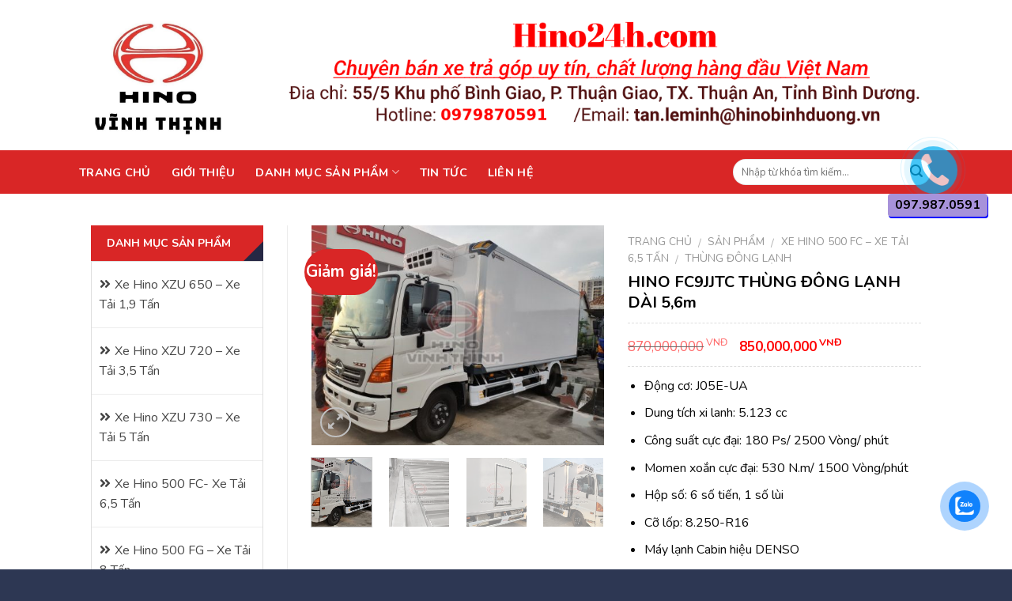

--- FILE ---
content_type: text/html; charset=utf-8
request_url: https://hino24h.com/san-pham/hino-fc9jjtc-thung-dong-lanh-dai-56m/
body_size: 24832
content:
<!DOCTYPE html>
<!--[if IE 9 ]> <html lang="vi" class="ie9 loading-site no-js"> <![endif]-->
<!--[if IE 8 ]> <html lang="vi" class="ie8 loading-site no-js"> <![endif]-->
<!--[if (gte IE 9)|!(IE)]><!--><html lang="vi" class="loading-site no-js"> <!--<![endif]-->
<head>
	<meta charset="UTF-8" />
	<meta name="viewport" content="width=device-width, initial-scale=1.0, maximum-scale=1.0, user-scalable=no" />

	<link rel="profile" href="https://gmpg.org/xfn/11" />
	<link rel="pingback" href="https://hino24h.com/xmlrpc.php" />

	<script>(function(html){html.className = html.className.replace(/\bno-js\b/,'js')})(document.documentElement);</script>
<title>HINO FC9JJTC THÙNG ĐÔNG LẠNH DÀI 5,6m &#8211; Hino 24h &#8211; Bán ô tô tải hino</title>
<link rel='dns-prefetch' href='//use.fontawesome.com' />

<link rel="alternate" type="application/rss+xml" title="Dòng thông tin Hino 24h - Bán ô tô tải hino &raquo;" href="https://hino24h.com/feed/" />
<link rel="alternate" type="application/rss+xml" title="Dòng phản hồi Hino 24h - Bán ô tô tải hino &raquo;" href="https://hino24h.com/comments/feed/" />
<style type="text/css">
img.wp-smiley,
img.emoji {
	display: inline !important;
	border: none !important;
	box-shadow: none !important;
	height: 1em !important;
	width: 1em !important;
	margin: 0 .07em !important;
	vertical-align: -0.1em !important;
	background: none !important;
	padding: 0 !important;
}
</style>
	<link rel='stylesheet' id='wp-block-library-css'  href='https://hino24h.com/wp-includes/css/dist/block-library/style.min.css?ver=5.6.3' type='text/css' media='all' />
<link rel='stylesheet' id='wc-block-style-css'  href='https://hino24h.com/wp-content/plugins/woocommerce/packages/woocommerce-blocks/build/style.css?ver=2.3.0' type='text/css' media='all' />
<link rel='stylesheet' id='pdfemb-gutenberg-block-backend-js-css'  href='https://hino24h.com/wp-content/plugins/pdf-embedder/css/pdfemb-blocks.css?ver=5.6.3' type='text/css' media='all' />
<link rel='stylesheet' id='contact-form-7-css'  href='https://hino24h.com/wp-content/plugins/contact-form-7/includes/css/styles.css?ver=5.1.4' type='text/css' media='all' />
<link rel='stylesheet' id='photoswipe-css'  href='https://hino24h.com/wp-content/plugins/woocommerce/assets/css/photoswipe/photoswipe.css?ver=3.7.0' type='text/css' media='all' />
<link rel='stylesheet' id='photoswipe-default-skin-css'  href='https://hino24h.com/wp-content/plugins/woocommerce/assets/css/photoswipe/default-skin/default-skin.css?ver=3.7.0' type='text/css' media='all' />
<style id='woocommerce-inline-inline-css' type='text/css'>
.woocommerce form .form-row .required { visibility: visible; }
</style>
<link rel='stylesheet' id='cmoz-style-css'  href='https://hino24h.com/wp-content/plugins/contact-me-on-zalo/assets/css/style-2.css?ver=1.0.4' type='text/css' media='all' />
<link rel='stylesheet' id='font-awesome-min-css'  href='https://use.fontawesome.com/releases/v5.8.1/css/all.css?ver=5.6.3' type='text/css' media='all' />
<link rel='stylesheet' id='flatsome-icons-css'  href='https://hino24h.com/wp-content/themes/flatsome/assets/css/fl-icons.css?ver=3.3' type='text/css' media='all' />
<link rel='stylesheet' id='flatsome-main-css'  href='https://hino24h.com/wp-content/themes/flatsome/assets/css/flatsome.css?ver=3.6.2' type='text/css' media='all' />
<link rel='stylesheet' id='flatsome-shop-css'  href='https://hino24h.com/wp-content/themes/flatsome/assets/css/flatsome-shop.css?ver=3.6.2' type='text/css' media='all' />
<link rel='stylesheet' id='flatsome-style-css'  href='https://hino24h.com/wp-content/themes/flatsome-child/style.css?ver=3.6.2' type='text/css' media='all' />
<script type='text/javascript' src='https://hino24h.com/wp-includes/js/jquery/jquery.min.js?ver=3.5.1' id='jquery-core-js'></script>
<script type='text/javascript' src='https://hino24h.com/wp-includes/js/jquery/jquery-migrate.min.js?ver=3.3.2' id='jquery-migrate-js'></script>
<link rel="https://api.w.org/" href="https://hino24h.com/wp-json/" /><link rel="alternate" type="application/json" href="https://hino24h.com/wp-json/wp/v2/product/1556" /><link rel="EditURI" type="application/rsd+xml" title="RSD" href="https://hino24h.com/xmlrpc.php?rsd" />
<link rel="wlwmanifest" type="application/wlwmanifest+xml" href="https://hino24h.com/wp-includes/wlwmanifest.xml" /> 
<meta name="generator" content="WordPress 5.6.3" />
<meta name="generator" content="WooCommerce 3.7.0" />
<link rel="canonical" href="https://hino24h.com/san-pham/hino-fc9jjtc-thung-dong-lanh-dai-56m/" />
<link rel='shortlink' href='https://hino24h.com/?p=1556' />
<link rel="alternate" type="application/json+oembed" href="https://hino24h.com/wp-json/oembed/1.0/embed?url=https%3A%2F%2Fhino24h.com%2Fsan-pham%2Fhino-fc9jjtc-thung-dong-lanh-dai-56m%2F" />
<link rel="alternate" type="text/xml+oembed" href="https://hino24h.com/wp-json/oembed/1.0/embed?url=https%3A%2F%2Fhino24h.com%2Fsan-pham%2Fhino-fc9jjtc-thung-dong-lanh-dai-56m%2F&#038;format=xml" />
<!-- Analytics by WP-Statistics v12.6.13 - https://wp-statistics.com/ -->
<style>.bg{opacity: 0; transition: opacity 1s; -webkit-transition: opacity 1s;} .bg-loaded{opacity: 1;}</style><!--[if IE]><link rel="stylesheet" type="text/css" href="https://hino24h.com/wp-content/themes/flatsome/assets/css/ie-fallback.css"><script src="//cdnjs.cloudflare.com/ajax/libs/html5shiv/3.6.1/html5shiv.js"></script><script>var head = document.getElementsByTagName('head')[0],style = document.createElement('style');style.type = 'text/css';style.styleSheet.cssText = ':before,:after{content:none !important';head.appendChild(style);setTimeout(function(){head.removeChild(style);}, 0);</script><script src="https://hino24h.com/wp-content/themes/flatsome/assets/libs/ie-flexibility.js"></script><![endif]-->    <script type="text/javascript">
    WebFontConfig = {
      google: { families: [ "Nunito:regular,700:vietnamese","Nunito:regular,regular:vietnamese","Nunito:regular,700:vietnamese","Nunito:regular,regular:vietnamese", ] }
    };
    (function() {
      var wf = document.createElement('script');
      wf.src = 'https://ajax.googleapis.com/ajax/libs/webfont/1/webfont.js';
      wf.type = 'text/javascript';
      wf.async = 'true';
      var s = document.getElementsByTagName('script')[0];
      s.parentNode.insertBefore(wf, s);
    })(); </script>
  	<noscript><style>.woocommerce-product-gallery{ opacity: 1 !important; }</style></noscript>
	<link rel="icon" href="https://hino24h.com/wp-content/uploads/2019/11/cropped-73425807_555864981904097_3096858715349843968_n-32x32.jpg" sizes="32x32" />
<link rel="icon" href="https://hino24h.com/wp-content/uploads/2019/11/cropped-73425807_555864981904097_3096858715349843968_n-192x192.jpg" sizes="192x192" />
<link rel="apple-touch-icon" href="https://hino24h.com/wp-content/uploads/2019/11/cropped-73425807_555864981904097_3096858715349843968_n-180x180.jpg" />
<meta name="msapplication-TileImage" content="https://hino24h.com/wp-content/uploads/2019/11/cropped-73425807_555864981904097_3096858715349843968_n-270x270.jpg" />
<style id="custom-css" type="text/css">:root {--primary-color: #d92626;}/* Site Width */.header-main{height: 190px}#logo img{max-height: 190px}#logo{width:200px;}.header-bottom{min-height: 55px}.header-top{min-height: 30px}.has-transparent + .page-title:first-of-type,.has-transparent + #main > .page-title,.has-transparent + #main > div > .page-title,.has-transparent + #main .page-header-wrapper:first-of-type .page-title{padding-top: 240px;}.header.show-on-scroll,.stuck .header-main{height:70px!important}.stuck #logo img{max-height: 70px!important}.search-form{ width: 50%;}.header-bottom {background-color: #d92626}.header-main .nav > li > a{line-height: 16px }.stuck .header-main .nav > li > a{line-height: 50px }.header-bottom-nav > li > a{line-height: 16px }@media (max-width: 549px) {.header-main{height: 70px}#logo img{max-height: 70px}}.nav-dropdown{font-size:100%}/* Color */.accordion-title.active, .has-icon-bg .icon .icon-inner,.logo a, .primary.is-underline, .primary.is-link, .badge-outline .badge-inner, .nav-outline > li.active> a,.nav-outline >li.active > a, .cart-icon strong,[data-color='primary'], .is-outline.primary{color: #d92626;}/* Color !important */[data-text-color="primary"]{color: #d92626!important;}/* Background */.scroll-to-bullets a,.featured-title, .label-new.menu-item > a:after, .nav-pagination > li > .current,.nav-pagination > li > span:hover,.nav-pagination > li > a:hover,.has-hover:hover .badge-outline .badge-inner,button[type="submit"], .button.wc-forward:not(.checkout):not(.checkout-button), .button.submit-button, .button.primary:not(.is-outline),.featured-table .title,.is-outline:hover, .has-icon:hover .icon-label,.nav-dropdown-bold .nav-column li > a:hover, .nav-dropdown.nav-dropdown-bold > li > a:hover, .nav-dropdown-bold.dark .nav-column li > a:hover, .nav-dropdown.nav-dropdown-bold.dark > li > a:hover, .is-outline:hover, .tagcloud a:hover,.grid-tools a, input[type='submit']:not(.is-form), .box-badge:hover .box-text, input.button.alt,.nav-box > li > a:hover,.nav-box > li.active > a,.nav-pills > li.active > a ,.current-dropdown .cart-icon strong, .cart-icon:hover strong, .nav-line-bottom > li > a:before, .nav-line-grow > li > a:before, .nav-line > li > a:before,.banner, .header-top, .slider-nav-circle .flickity-prev-next-button:hover svg, .slider-nav-circle .flickity-prev-next-button:hover .arrow, .primary.is-outline:hover, .button.primary:not(.is-outline), input[type='submit'].primary, input[type='submit'].primary, input[type='reset'].button, input[type='button'].primary, .badge-inner{background-color: #d92626;}/* Border */.nav-vertical.nav-tabs > li.active > a,.scroll-to-bullets a.active,.nav-pagination > li > .current,.nav-pagination > li > span:hover,.nav-pagination > li > a:hover,.has-hover:hover .badge-outline .badge-inner,.accordion-title.active,.featured-table,.is-outline:hover, .tagcloud a:hover,blockquote, .has-border, .cart-icon strong:after,.cart-icon strong,.blockUI:before, .processing:before,.loading-spin, .slider-nav-circle .flickity-prev-next-button:hover svg, .slider-nav-circle .flickity-prev-next-button:hover .arrow, .primary.is-outline:hover{border-color: #d92626}.nav-tabs > li.active > a{border-top-color: #d92626}.widget_shopping_cart_content .blockUI.blockOverlay:before { border-left-color: #d92626 }.woocommerce-checkout-review-order .blockUI.blockOverlay:before { border-left-color: #d92626 }/* Fill */.slider .flickity-prev-next-button:hover svg,.slider .flickity-prev-next-button:hover .arrow{fill: #d92626;}body{font-family:"Nunito", sans-serif}body{font-weight: 0}body{color: #0a0a0a}.nav > li > a {font-family:"Nunito", sans-serif;}.nav > li > a {font-weight: 700;}h1,h2,h3,h4,h5,h6,.heading-font, .off-canvas-center .nav-sidebar.nav-vertical > li > a{font-family: "Nunito", sans-serif;}h1,h2,h3,h4,h5,h6,.heading-font,.banner h1,.banner h2{font-weight: 700;}h1,h2,h3,h4,h5,h6,.heading-font{color: #0a0a0a;}.alt-font{font-family: "Nunito", sans-serif;}.alt-font{font-weight: 0!important;}.header:not(.transparent) .header-nav.nav > li > a {color: #ffffff;}.header:not(.transparent) .header-bottom-nav.nav > li > a{color: #ffffff;}.shop-page-title.featured-title .title-bg{ background-image: url(https://hino24h.com/wp-content/uploads/2019/11/e62e2e09a4b042ee1ba1_result.jpg)!important;}@media screen and (min-width: 550px){.products .box-vertical .box-image{min-width: 247px!important;width: 247px!important;}}.absolute-footer, html{background-color: #2d3753}.label-new.menu-item > a:after{content:"New";}.label-hot.menu-item > a:after{content:"Hot";}.label-sale.menu-item > a:after{content:"Sale";}.label-popular.menu-item > a:after{content:"Popular";}</style>		<style type="text/css" id="wp-custom-css">
			.phone_text {
    font-weight: 700;
    box-shadow: 1px 2px blue;
		background: #a792da !important;
}


.section-head h2 span:after {
    right: -49.79999px;
}		</style>
		
	<!-- Google Tag Manager -->
<script>(function(w,d,s,l,i){w[l]=w[l]||[];w[l].push({'gtm.start':
new Date().getTime(),event:'gtm.js'});var f=d.getElementsByTagName(s)[0],
j=d.createElement(s),dl=l!='dataLayer'?'&l='+l:'';j.async=true;j.src=
'https://www.googletagmanager.com/gtm.js?id='+i+dl;f.parentNode.insertBefore(j,f);
})(window,document,'script','dataLayer','GTM-TFZ6QVX');</script>
<!-- End Google Tag Manager -->

<!-- Google Tag Manager (noscript) -->
<noscript><iframe src="https://www.googletagmanager.com/ns.html?id=GTM-TFZ6QVX"
height="0" width="0" style="display:none;visibility:hidden"></iframe></noscript>
<!-- End Google Tag Manager (noscript) -->

</head>

<body data-rsssl=1 class="product-template-default single single-product postid-1556 theme-flatsome woocommerce woocommerce-page woocommerce-no-js lightbox nav-dropdown-has-arrow">

<a class="skip-link screen-reader-text" href="#main">Skip to content</a>

<div id="wrapper">


<header id="header" class="header ">
   <div class="header-wrapper">
	<div id="masthead" class="header-main hide-for-sticky">
      <div class="header-inner flex-row container logo-left medium-logo-center" role="navigation">

          <!-- Logo -->
          <div id="logo" class="flex-col logo">
            <!-- Header logo -->
<a href="https://hino24h.com/" title="Hino 24h &#8211; Bán ô tô tải hino" rel="home">
    <img width="200" height="190" src="https://hino24h.com/wp-content/uploads/2019/11/73425807_555864981904097_3096858715349843968_n.jpg" class="header_logo header-logo" alt="Hino 24h &#8211; Bán ô tô tải hino"/><img  width="200" height="190" src="https://hino24h.com/wp-content/uploads/2019/11/73425807_555864981904097_3096858715349843968_n.jpg" class="header-logo-dark" alt="Hino 24h &#8211; Bán ô tô tải hino"/></a>
          </div>

          <!-- Mobile Left Elements -->
          <div class="flex-col show-for-medium flex-left">
            <ul class="mobile-nav nav nav-left ">
              <li class="nav-icon has-icon">
  <div class="header-button">		<a href="#" data-open="#main-menu" data-pos="left" data-bg="main-menu-overlay" data-color="" class="icon primary button round is-small" aria-controls="main-menu" aria-expanded="false">
		
		  <i class="icon-menu" ></i>
		  		</a>
	 </div> </li>            </ul>
          </div>

          <!-- Left Elements -->
          <div class="flex-col hide-for-medium flex-left
            flex-grow">
            <ul class="header-nav header-nav-main nav nav-left  nav-uppercase" >
              <li class="header-block"><div class="header-block-block-1">	<section class="section section-block" id="section_1921006506">
		<div class="bg section-bg fill bg-fill  bg-loaded" >

			
			
			

		</div><!-- .section-bg -->

		<div class="section-content relative">
			

	<div class="img has-hover x md-x lg-x y md-y lg-y" id="image_630430608">
								<div class="img-inner dark" >
			<img width="1050" height="200" src="https://hino24h.com/wp-content/uploads/2024/10/bannert-2-2.png" class="attachment-original size-original" alt="" loading="lazy" srcset="https://hino24h.com/wp-content/uploads/2024/10/bannert-2-2.png 1050w, https://hino24h.com/wp-content/uploads/2024/10/bannert-2-2-768x146.png 768w, https://hino24h.com/wp-content/uploads/2024/10/bannert-2-2-510x97.png 510w" sizes="(max-width: 1050px) 100vw, 1050px" />						
					</div>
								
<style scope="scope">

#image_630430608 {
  width: 100%;
}
</style>
	</div>
	


		</div><!-- .section-content -->

		
<style scope="scope">

#section_1921006506 {
  padding-top: 0px;
  padding-bottom: 0px;
}
</style>
	</section>
	</div></li>            </ul>
          </div>

          <!-- Right Elements -->
          <div class="flex-col hide-for-medium flex-right">
            <ul class="header-nav header-nav-main nav nav-right  nav-uppercase">
                          </ul>
          </div>

          <!-- Mobile Right Elements -->
          <div class="flex-col show-for-medium flex-right">
            <ul class="mobile-nav nav nav-right ">
                          </ul>
          </div>

      </div><!-- .header-inner -->
     
            <!-- Header divider -->
      <div class="container"><div class="top-divider full-width"></div></div>
      </div><!-- .header-main --><div id="wide-nav" class="header-bottom wide-nav hide-for-sticky hide-for-medium">
    <div class="flex-row container">

                        <div class="flex-col hide-for-medium flex-left">
                <ul class="nav header-nav header-bottom-nav nav-left  nav-size-medium nav-spacing-xlarge nav-uppercase">
                    <li id="menu-item-23" class="menu-item menu-item-type-post_type menu-item-object-page menu-item-home  menu-item-23"><a href="https://hino24h.com/" class="nav-top-link">Trang chủ</a></li>
<li id="menu-item-180" class="menu-item menu-item-type-post_type menu-item-object-page  menu-item-180"><a href="https://hino24h.com/gioi-thieu/" class="nav-top-link">Giới thiệu</a></li>
<li id="menu-item-1269" class="menu-item menu-item-type-taxonomy menu-item-object-product_cat current-product-ancestor current-menu-parent current-product-parent menu-item-has-children  menu-item-1269 has-dropdown"><a href="https://hino24h.com/danh-muc/san-pham/" class="nav-top-link">Danh mục sản phẩm<i class="icon-angle-down" ></i></a>
<ul class='nav-dropdown nav-dropdown-simple'>
	<li id="menu-item-2232" class="menu-item menu-item-type-taxonomy menu-item-object-product_cat  menu-item-2232"><a href="https://hino24h.com/danh-muc/san-pham/xe-hino-xzu-650-xe-tai-19-tan/">Xe Hino XZU 650 &#8211; Xe Tải 1,9 Tấn</a></li>
	<li id="menu-item-2215" class="menu-item menu-item-type-taxonomy menu-item-object-product_cat  menu-item-2215"><a href="https://hino24h.com/danh-muc/san-pham/xe-hino-xzu-720-xe-tai-35-tan/">Xe Hino XZU 720 – Xe Tải 3,5 Tấn</a></li>
	<li id="menu-item-2230" class="menu-item menu-item-type-taxonomy menu-item-object-product_cat  menu-item-2230"><a href="https://hino24h.com/danh-muc/san-pham/xe-hino-xzu-730-xe-tai-5-tan/">Xe Hino XZU 730 – Xe Tải 5 Tấn</a></li>
	<li id="menu-item-2228" class="menu-item menu-item-type-taxonomy menu-item-object-product_cat current-product-ancestor current-menu-parent current-product-parent  menu-item-2228"><a href="https://hino24h.com/danh-muc/san-pham/xe-hino-500-fc-xe-tai-65-tan/">Xe Hino 500 FC – Xe Tải 6,5 Tấn</a></li>
	<li id="menu-item-2229" class="menu-item menu-item-type-taxonomy menu-item-object-product_cat  menu-item-2229"><a href="https://hino24h.com/danh-muc/san-pham/xe-hino-500-fg-xe-tai-8-tan/">Xe Hino 500 FG – Xe Tải 8 Tấn</a></li>
	<li id="menu-item-2227" class="menu-item menu-item-type-taxonomy menu-item-object-product_cat  menu-item-2227"><a href="https://hino24h.com/danh-muc/san-pham/xe-hino-500-fl-xe-tai-15-tan-3-gio-cau-lech/">Xe Hino 500 FL – Xe Tải 15 Tấn (3 giò cầu lếch)</a></li>
	<li id="menu-item-2231" class="menu-item menu-item-type-taxonomy menu-item-object-product_cat  menu-item-2231"><a href="https://hino24h.com/danh-muc/san-pham/xe-hino-500-fm-xe-tai-15-tan-3-gio-2-cau-that/">Xe Hino 500 FM – Xe Tải 15 Tấn (3 giò 2 cầu thật)</a></li>
	<li id="menu-item-2262" class="menu-item menu-item-type-taxonomy menu-item-object-product_cat  menu-item-2262"><a href="https://hino24h.com/danh-muc/san-pham/xe-hino-700-dau-keo/">Xe Hino 700 Đầu Kéo</a></li>
	<li id="menu-item-2214" class="menu-item menu-item-type-taxonomy menu-item-object-product_cat  menu-item-2214"><a href="https://hino24h.com/danh-muc/san-pham/xe-hino-dutro-nhap-indonesia-gia-re/">Xe Hino DUTRO (Nhập Indonesia) &#8211; Giá rẻ</a></li>
</ul>
</li>
<li id="menu-item-881" class="menu-item menu-item-type-taxonomy menu-item-object-category  menu-item-881"><a href="https://hino24h.com/category/tin-tuc/" class="nav-top-link">Tin tức</a></li>
<li id="menu-item-174" class="menu-item menu-item-type-post_type menu-item-object-page  menu-item-174"><a href="https://hino24h.com/lien-he/" class="nav-top-link">Liên hệ</a></li>
                </ul>
            </div><!-- flex-col -->
            
            
                        <div class="flex-col hide-for-medium flex-right flex-grow">
              <ul class="nav header-nav header-bottom-nav nav-right  nav-size-medium nav-spacing-xlarge nav-uppercase">
                   <li class="header-search-form search-form html relative has-icon">
	<div class="header-search-form-wrapper">
		<div class="searchform-wrapper ux-search-box relative form-flat is-normal"><form role="search" method="get" class="searchform" action="https://hino24h.com/">
		<div class="flex-row relative">
									<div class="flex-col flex-grow">
			  <input type="search" class="search-field mb-0" name="s" value="" placeholder="Nhập từ khóa tìm kiếm..." />
		    <input type="hidden" name="post_type" value="product" />
        			</div><!-- .flex-col -->
			<div class="flex-col">
				<button type="submit" class="ux-search-submit submit-button secondary button icon mb-0">
					<i class="icon-search" ></i>				</button>
			</div><!-- .flex-col -->
		</div><!-- .flex-row -->
	 <div class="live-search-results text-left z-top"></div>
</form>
</div>	</div>
</li>              </ul>
            </div><!-- flex-col -->
            
            
    </div><!-- .flex-row -->
</div><!-- .header-bottom -->

<div class="header-bg-container fill"><div class="header-bg-image fill"></div><div class="header-bg-color fill"></div></div><!-- .header-bg-container -->   </div><!-- header-wrapper-->
</header>


<main id="main" class="">

	<div class="shop-container">
		
			<div class="container">
	<div class="woocommerce-notices-wrapper"></div></div><!-- /.container -->
<div id="product-1556" class="product type-product post-1556 status-publish first instock product_cat-san-pham product_cat-thung-dong-lanh product_cat-xe-hino-500-fc-xe-tai-65-tan has-post-thumbnail sale shipping-taxable purchasable product-type-simple">
	<div class="product-main">
 <div class="row content-row row-divided row-large">

 	<div id="product-sidebar" class="col large-3 hide-for-medium shop-sidebar ">
		<aside id="nav_menu-6" class="widget widget_nav_menu"><div class="widget-title shop-sidebar">DANH MỤC SẢN PHẨM</div><div class="is-divider small"></div><div class="menu-danh-muc-san-pham-container"><ul id="menu-danh-muc-san-pham" class="menu"><li id="menu-item-1313" class="menu-item menu-item-type-taxonomy menu-item-object-product_cat menu-item-1313"><a href="https://hino24h.com/danh-muc/san-pham/xe-hino-xzu-650-xe-tai-19-tan/">Xe Hino XZU 650 &#8211; Xe Tải 1,9 Tấn</a></li>
<li id="menu-item-1314" class="menu-item menu-item-type-taxonomy menu-item-object-product_cat menu-item-1314"><a href="https://hino24h.com/danh-muc/san-pham/xe-hino-xzu-720-xe-tai-35-tan/">Xe Hino XZU 720 – Xe Tải 3,5 Tấn</a></li>
<li id="menu-item-1315" class="menu-item menu-item-type-taxonomy menu-item-object-product_cat menu-item-1315"><a href="https://hino24h.com/danh-muc/san-pham/xe-hino-xzu-730-xe-tai-5-tan/">Xe Hino XZU 730 – Xe Tải 5 Tấn</a></li>
<li id="menu-item-1510" class="menu-item menu-item-type-post_type menu-item-object-page menu-item-1510"><a href="https://hino24h.com/trang-danh-muc-500-fc/">Xe Hino 500 FC- Xe Tải 6,5 Tấn</a></li>
<li id="menu-item-1511" class="menu-item menu-item-type-post_type menu-item-object-page menu-item-1511"><a href="https://hino24h.com/trang-danh-muc-500-fg/">Xe Hino 500 FG – Xe Tải 8 Tấn</a></li>
<li id="menu-item-1311" class="menu-item menu-item-type-taxonomy menu-item-object-product_cat menu-item-1311"><a href="https://hino24h.com/danh-muc/san-pham/xe-hino-500-fl-xe-tai-15-tan-3-gio-cau-lech/">Xe Hino 500 FL – Xe Tải 15 Tấn (3 giò cầu lếch)</a></li>
<li id="menu-item-1312" class="menu-item menu-item-type-taxonomy menu-item-object-product_cat menu-item-1312"><a href="https://hino24h.com/danh-muc/san-pham/xe-hino-500-fm-xe-tai-15-tan-3-gio-2-cau-that/">Xe Hino 500 FM – Xe Tải 15 Tấn (3 giò 2 cầu thật)</a></li>
<li id="menu-item-1307" class="menu-item menu-item-type-taxonomy menu-item-object-product_cat menu-item-1307"><a href="https://hino24h.com/danh-muc/san-pham/xe-hino-700-dau-keo/">Xe Hino 700 Đầu Kéo</a></li>
<li id="menu-item-1308" class="menu-item menu-item-type-taxonomy menu-item-object-product_cat menu-item-1308"><a href="https://hino24h.com/danh-muc/san-pham/xe-hino-dutro-nhap-indonesia-gia-re/">Xe Hino DUTRO (Nhập Indonesia) &#8211; Giá rẻ</a></li>
</ul></div></aside>
		<aside id="block_widget-5" class="widget block_widget">
		<div class="widget-title shop-sidebar">TIN TỨC</div><div class="is-divider small"></div>		
			<section class="section section-tintuc" id="section_1276585600">
		<div class="bg section-bg fill bg-fill  bg-loaded" >

			
			
			

		</div><!-- .section-bg -->

		<div class="section-content relative">
			

<div class="row row-tintuc"  id="row-1355675794">

<div class="col col-tintucleft small-12 large-12"  ><div class="col-inner"  >


  
    <div class="row large-columns-1 medium-columns-1 small-columns-1">
  		<div class="col post-item" >
			<div class="col-inner">
			<a href="https://hino24h.com/buoi-tri-an-nhan-vien-xuat-sac-nhan-vien-cong-hien-cua-cong-ty-co-phan-o-to-vinh-thinh/" class="plain">
				<div class="box box-vertical box-text-bottom box-blog-post has-hover">
            					<div class="box-image" style="width:35%;">
  						<div class="image-cover" style="padding-top:75%;">
  							<img width="2560" height="1920" src="https://hino24h.com/wp-content/uploads/2023/09/4ba9089f6f2aba74e33b.jpg" class="attachment-original size-original wp-post-image" alt="" loading="lazy" srcset="https://hino24h.com/wp-content/uploads/2023/09/4ba9089f6f2aba74e33b.jpg 2560w, https://hino24h.com/wp-content/uploads/2023/09/4ba9089f6f2aba74e33b-768x576.jpg 768w, https://hino24h.com/wp-content/uploads/2023/09/4ba9089f6f2aba74e33b-1536x1152.jpg 1536w, https://hino24h.com/wp-content/uploads/2023/09/4ba9089f6f2aba74e33b-2048x1536.jpg 2048w, https://hino24h.com/wp-content/uploads/2023/09/4ba9089f6f2aba74e33b-510x383.jpg 510w" sizes="(max-width: 2560px) 100vw, 2560px" />  							  							  						</div>
  						  					</div><!-- .box-image -->
          					<div class="box-text text-left" >
					<div class="box-text-inner blog-post-inner">

					
										<h5 class="post-title is-small ">BUỔI TRI ÂN NHÂN VIÊN XUẤT SẮC, NHÂN VIÊN CỐNG HIẾN CỦA CÔNG TY CỔ PHẦN Ô TÔ VĨNH THỊNH</h5>
										<div class="is-divider"></div>
					                    
					
					
					</div><!-- .box-text-inner -->
					</div><!-- .box-text -->
									</div><!-- .box -->
				</a><!-- .link -->
			</div><!-- .col-inner -->
		</div><!-- .col -->
		<div class="col post-item" >
			<div class="col-inner">
			<a href="https://hino24h.com/hino-motors-viet-nam-ra-mat-ung-dung-dien-thoai-danh-rieng-cho-khach-hang-hino/" class="plain">
				<div class="box box-vertical box-text-bottom box-blog-post has-hover">
            					<div class="box-image" style="width:35%;">
  						<div class="image-cover" style="padding-top:75%;">
  							<img width="1800" height="788" src="https://hino24h.com/wp-content/uploads/2023/06/app.jpg" class="attachment-original size-original wp-post-image" alt="" loading="lazy" srcset="https://hino24h.com/wp-content/uploads/2023/06/app.jpg 1800w, https://hino24h.com/wp-content/uploads/2023/06/app-768x336.jpg 768w, https://hino24h.com/wp-content/uploads/2023/06/app-1536x672.jpg 1536w, https://hino24h.com/wp-content/uploads/2023/06/app-510x223.jpg 510w" sizes="(max-width: 1800px) 100vw, 1800px" />  							  							  						</div>
  						  					</div><!-- .box-image -->
          					<div class="box-text text-left" >
					<div class="box-text-inner blog-post-inner">

					
										<h5 class="post-title is-small ">HINO MOTORS VIỆT NAM RA MẮT ỨNG DỤNG ĐIỆN THOẠI DÀNH RIÊNG CHO KHÁCH HÀNG HINO</h5>
										<div class="is-divider"></div>
					                    
					
					
					</div><!-- .box-text-inner -->
					</div><!-- .box-text -->
									</div><!-- .box -->
				</a><!-- .link -->
			</div><!-- .col-inner -->
		</div><!-- .col -->
		<div class="col post-item" >
			<div class="col-inner">
			<a href="https://hino24h.com/chuong-trinh-ho-tro-thue-gtgt-khi-mua-xe-hino-xzu-fg-fl-fm/" class="plain">
				<div class="box box-vertical box-text-bottom box-blog-post has-hover">
            					<div class="box-image" style="width:35%;">
  						<div class="image-cover" style="padding-top:75%;">
  							<img width="1920" height="839" src="https://hino24h.com/wp-content/uploads/2023/06/unnamed-1-1.jpg" class="attachment-original size-original wp-post-image" alt="" loading="lazy" srcset="https://hino24h.com/wp-content/uploads/2023/06/unnamed-1-1.jpg 1920w, https://hino24h.com/wp-content/uploads/2023/06/unnamed-1-1-768x336.jpg 768w, https://hino24h.com/wp-content/uploads/2023/06/unnamed-1-1-1536x671.jpg 1536w, https://hino24h.com/wp-content/uploads/2023/06/unnamed-1-1-510x223.jpg 510w" sizes="(max-width: 1920px) 100vw, 1920px" />  							  							  						</div>
  						  					</div><!-- .box-image -->
          					<div class="box-text text-left" >
					<div class="box-text-inner blog-post-inner">

					
										<h5 class="post-title is-small ">CHƯƠNG TRÌNH HỖ TRỢ THUẾ GTGT KHI MUA XE HINO XZU, FG, FL, FM</h5>
										<div class="is-divider"></div>
					                    
					
					
					</div><!-- .box-text-inner -->
					</div><!-- .box-text -->
									</div><!-- .box -->
				</a><!-- .link -->
			</div><!-- .col-inner -->
		</div><!-- .col -->
		<div class="col post-item" >
			<div class="col-inner">
			<a href="https://hino24h.com/chuong-trinh-ho-tro-lai-suat-cho-xe-dau-keo-hino-ss2p-e5/" class="plain">
				<div class="box box-vertical box-text-bottom box-blog-post has-hover">
            					<div class="box-image" style="width:35%;">
  						<div class="image-cover" style="padding-top:75%;">
  							<img width="300" height="200" src="https://hino24h.com/wp-content/uploads/2023/02/Feature-300x200-1.jpg" class="attachment-original size-original wp-post-image" alt="" loading="lazy" />  							  							  						</div>
  						  					</div><!-- .box-image -->
          					<div class="box-text text-left" >
					<div class="box-text-inner blog-post-inner">

					
										<h5 class="post-title is-small ">CHƯƠNG TRÌNH HỖ TRỢ LÃI SUẤT CHO XE ĐẦU KÉO HINO SS2P-E5</h5>
										<div class="is-divider"></div>
					                    
					
					
					</div><!-- .box-text-inner -->
					</div><!-- .box-text -->
									</div><!-- .box -->
				</a><!-- .link -->
			</div><!-- .col-inner -->
		</div><!-- .col -->
		<div class="col post-item" >
			<div class="col-inner">
			<a href="https://hino24h.com/chuong-trinh-tri-an-khach-hang-2/" class="plain">
				<div class="box box-vertical box-text-bottom box-blog-post has-hover">
            					<div class="box-image" style="width:35%;">
  						<div class="image-cover" style="padding-top:75%;">
  							<img width="1250" height="833" src="https://hino24h.com/wp-content/uploads/2023/02/Anh-feature.jpg" class="attachment-original size-original wp-post-image" alt="" loading="lazy" srcset="https://hino24h.com/wp-content/uploads/2023/02/Anh-feature.jpg 1250w, https://hino24h.com/wp-content/uploads/2023/02/Anh-feature-768x512.jpg 768w, https://hino24h.com/wp-content/uploads/2023/02/Anh-feature-510x340.jpg 510w" sizes="(max-width: 1250px) 100vw, 1250px" />  							  							  						</div>
  						  					</div><!-- .box-image -->
          					<div class="box-text text-left" >
					<div class="box-text-inner blog-post-inner">

					
										<h5 class="post-title is-small ">CHƯƠNG TRÌNH TRI ÂN KHÁCH HÀNG 2</h5>
										<div class="is-divider"></div>
					                    
					
					
					</div><!-- .box-text-inner -->
					</div><!-- .box-text -->
									</div><!-- .box -->
				</a><!-- .link -->
			</div><!-- .col-inner -->
		</div><!-- .col -->
		<div class="col post-item" >
			<div class="col-inner">
			<a href="https://hino24h.com/dich-vu-sau-ban-hang/" class="plain">
				<div class="box box-vertical box-text-bottom box-blog-post has-hover">
            					<div class="box-image" style="width:35%;">
  						<div class="image-cover" style="padding-top:75%;">
  							<img width="840" height="454" src="https://hino24h.com/wp-content/uploads/2022/09/after-sale-img.jpg" class="attachment-original size-original wp-post-image" alt="" loading="lazy" srcset="https://hino24h.com/wp-content/uploads/2022/09/after-sale-img.jpg 840w, https://hino24h.com/wp-content/uploads/2022/09/after-sale-img-768x415.jpg 768w, https://hino24h.com/wp-content/uploads/2022/09/after-sale-img-510x276.jpg 510w" sizes="(max-width: 840px) 100vw, 840px" />  							  							  						</div>
  						  					</div><!-- .box-image -->
          					<div class="box-text text-left" >
					<div class="box-text-inner blog-post-inner">

					
										<h5 class="post-title is-small ">Dịch vụ sau bán hàng</h5>
										<div class="is-divider"></div>
					                    
					
					
					</div><!-- .box-text-inner -->
					</div><!-- .box-text -->
									</div><!-- .box -->
				</a><!-- .link -->
			</div><!-- .col-inner -->
		</div><!-- .col -->
		<div class="col post-item" >
			<div class="col-inner">
			<a href="https://hino24h.com/dau-keo-dat-ngay-trao-tay-truoc-ba/" class="plain">
				<div class="box box-vertical box-text-bottom box-blog-post has-hover">
            					<div class="box-image" style="width:35%;">
  						<div class="image-cover" style="padding-top:75%;">
  							<img width="1920" height="840" src="https://hino24h.com/wp-content/uploads/2022/09/Banner-_-KM-đầu-kéo.jpg" class="attachment-original size-original wp-post-image" alt="" loading="lazy" srcset="https://hino24h.com/wp-content/uploads/2022/09/Banner-_-KM-đầu-kéo.jpg 1920w, https://hino24h.com/wp-content/uploads/2022/09/Banner-_-KM-đầu-kéo-768x336.jpg 768w, https://hino24h.com/wp-content/uploads/2022/09/Banner-_-KM-đầu-kéo-1536x672.jpg 1536w, https://hino24h.com/wp-content/uploads/2022/09/Banner-_-KM-đầu-kéo-510x223.jpg 510w" sizes="(max-width: 1920px) 100vw, 1920px" />  							  							  						</div>
  						  					</div><!-- .box-image -->
          					<div class="box-text text-left" >
					<div class="box-text-inner blog-post-inner">

					
										<h5 class="post-title is-small ">ĐẦU KÉO ĐẶT NGAY – TRAO TAY TRƯỚC BẠ</h5>
										<div class="is-divider"></div>
					                    
					
					
					</div><!-- .box-text-inner -->
					</div><!-- .box-text -->
									</div><!-- .box -->
				</a><!-- .link -->
			</div><!-- .col-inner -->
		</div><!-- .col -->
		<div class="col post-item" >
			<div class="col-inner">
			<a href="https://hino24h.com/tu-hao-hino-2022-chuong-trinh-vinh-danh-va-tri-an-doi-ngu-nhan-su-cua-dai-ly-hino/" class="plain">
				<div class="box box-vertical box-text-bottom box-blog-post has-hover">
            					<div class="box-image" style="width:35%;">
  						<div class="image-cover" style="padding-top:75%;">
  							<img width="2552" height="1746" src="https://hino24h.com/wp-content/uploads/2022/09/2df09733d8a01cfe45b1.jpg" class="attachment-original size-original wp-post-image" alt="" loading="lazy" srcset="https://hino24h.com/wp-content/uploads/2022/09/2df09733d8a01cfe45b1.jpg 2552w, https://hino24h.com/wp-content/uploads/2022/09/2df09733d8a01cfe45b1-768x525.jpg 768w, https://hino24h.com/wp-content/uploads/2022/09/2df09733d8a01cfe45b1-1536x1051.jpg 1536w, https://hino24h.com/wp-content/uploads/2022/09/2df09733d8a01cfe45b1-2048x1401.jpg 2048w, https://hino24h.com/wp-content/uploads/2022/09/2df09733d8a01cfe45b1-510x349.jpg 510w" sizes="(max-width: 2552px) 100vw, 2552px" />  							  							  						</div>
  						  					</div><!-- .box-image -->
          					<div class="box-text text-left" >
					<div class="box-text-inner blog-post-inner">

					
										<h5 class="post-title is-small ">TỰ HÀO HINO 2022 – CHƯƠNG TRÌNH VINH DANH VÀ TRI ÂN ĐỘI NGŨ NHÂN SỰ CỦA ĐẠI LÝ HINO VĨNH THỊNH</h5>
										<div class="is-divider"></div>
					                    
					
					
					</div><!-- .box-text-inner -->
					</div><!-- .box-text -->
									</div><!-- .box -->
				</a><!-- .link -->
			</div><!-- .col-inner -->
		</div><!-- .col -->
</div>


</div></div>


<style scope="scope">

</style>
</div>

		</div><!-- .section-content -->

		
<style scope="scope">

#section_1276585600 {
  padding-top: 10px;
  padding-bottom: 10px;
}
</style>
	</section>
	
		</aside>		
		<aside id="text-9" class="widget widget_text"><div class="widget-title shop-sidebar">HỖ TRỢ 24/7</div><div class="is-divider small"></div>			<div class="textwidget"><div class="hotrox">
<ul>
<li>Minh Tân<br />
<a href="tel:0854535277">Liên hệ: 08.54.53.52.77</a></li>
</ul>
</div>
</div>
		</aside><aside id="text-6" class="widget widget_text"><div class="widget-title shop-sidebar">FANPAGE</div><div class="is-divider small"></div>			<div class="textwidget"><p><iframe style="border: none; overflow: hidden;" src="https://www.facebook.com/plugins/page.php?href=https%3A%2F%2Fwww.facebook.com%2FVua-Xe-T%25E1%25BA%25A3i-117544939643944%2F&amp;tabs=timeline&amp;width=340&amp;height=500&amp;small_header=false&amp;adapt_container_width=true&amp;hide_cover=false&amp;show_facepile=true&amp;appId" width="100%" height="200px" frameborder="0" scrolling="no"></iframe></p>
</div>
		</aside>	</div><!-- col large-3 -->

	<div class="col large-9">
		<div class="row">
			<div class="large-6 col">
				
<div class="product-images relative mb-half has-hover woocommerce-product-gallery woocommerce-product-gallery--with-images woocommerce-product-gallery--columns-4 images" data-columns="4">

  <div class="badge-container is-larger absolute left top z-1">
		<div class="callout badge badge-circle"><div class="badge-inner secondary on-sale"><span class="onsale">Giảm giá!</span></div></div>
</div>
  <div class="image-tools absolute top show-on-hover right z-3">
      </div>

  <figure class="woocommerce-product-gallery__wrapper product-gallery-slider slider slider-nav-small mb-half"
        data-flickity-options='{
                "cellAlign": "center",
                "wrapAround": true,
                "autoPlay": false,
                "prevNextButtons":true,
                "adaptiveHeight": true,
                "imagesLoaded": true,
                "lazyLoad": 1,
                "dragThreshold" : 15,
                "pageDots": false,
                "rightToLeft": false       }'>
    <div data-thumb="https://hino24h.com/wp-content/uploads/2019/11/e62e2e09a4b042ee1ba1_result-100x100.jpg" class="woocommerce-product-gallery__image slide first"><a href="https://hino24h.com/wp-content/uploads/2019/11/e62e2e09a4b042ee1ba1_result.jpg"><img width="510" height="383" src="https://hino24h.com/wp-content/uploads/2019/11/e62e2e09a4b042ee1ba1_result-510x383.jpg" class="wp-post-image" alt="" loading="lazy" title="e62e2e09a4b042ee1ba1_result" data-caption="" data-src="https://hino24h.com/wp-content/uploads/2019/11/e62e2e09a4b042ee1ba1_result.jpg" data-large_image="https://hino24h.com/wp-content/uploads/2019/11/e62e2e09a4b042ee1ba1_result.jpg" data-large_image_width="1280" data-large_image_height="960" srcset="https://hino24h.com/wp-content/uploads/2019/11/e62e2e09a4b042ee1ba1_result-510x383.jpg 510w, https://hino24h.com/wp-content/uploads/2019/11/e62e2e09a4b042ee1ba1_result-768x576.jpg 768w, https://hino24h.com/wp-content/uploads/2019/11/e62e2e09a4b042ee1ba1_result.jpg 1280w" sizes="(max-width: 510px) 100vw, 510px" /></a></div><div data-thumb="https://hino24h.com/wp-content/uploads/2019/11/2eb11d8e973771692826_result-100x100.jpg" class="woocommerce-product-gallery__image slide"><a href="https://hino24h.com/wp-content/uploads/2019/11/2eb11d8e973771692826_result.jpg"><img width="510" height="383" src="https://hino24h.com/wp-content/uploads/2019/11/2eb11d8e973771692826_result-510x383.jpg" class="" alt="" loading="lazy" title="2eb11d8e973771692826_result" data-caption="" data-src="https://hino24h.com/wp-content/uploads/2019/11/2eb11d8e973771692826_result.jpg" data-large_image="https://hino24h.com/wp-content/uploads/2019/11/2eb11d8e973771692826_result.jpg" data-large_image_width="1280" data-large_image_height="960" srcset="https://hino24h.com/wp-content/uploads/2019/11/2eb11d8e973771692826_result-510x383.jpg 510w, https://hino24h.com/wp-content/uploads/2019/11/2eb11d8e973771692826_result-768x576.jpg 768w, https://hino24h.com/wp-content/uploads/2019/11/2eb11d8e973771692826_result.jpg 1280w" sizes="(max-width: 510px) 100vw, 510px" /></a></div><div data-thumb="https://hino24h.com/wp-content/uploads/2019/11/86d658e4d25d34036d4c_result-100x100.jpg" class="woocommerce-product-gallery__image slide"><a href="https://hino24h.com/wp-content/uploads/2019/11/86d658e4d25d34036d4c_result.jpg"><img width="510" height="383" src="https://hino24h.com/wp-content/uploads/2019/11/86d658e4d25d34036d4c_result-510x383.jpg" class="" alt="" loading="lazy" title="86d658e4d25d34036d4c_result" data-caption="" data-src="https://hino24h.com/wp-content/uploads/2019/11/86d658e4d25d34036d4c_result.jpg" data-large_image="https://hino24h.com/wp-content/uploads/2019/11/86d658e4d25d34036d4c_result.jpg" data-large_image_width="1280" data-large_image_height="960" srcset="https://hino24h.com/wp-content/uploads/2019/11/86d658e4d25d34036d4c_result-510x383.jpg 510w, https://hino24h.com/wp-content/uploads/2019/11/86d658e4d25d34036d4c_result-768x576.jpg 768w, https://hino24h.com/wp-content/uploads/2019/11/86d658e4d25d34036d4c_result.jpg 1280w" sizes="(max-width: 510px) 100vw, 510px" /></a></div><div data-thumb="https://hino24h.com/wp-content/uploads/2019/11/371d123b98827edc2793_result-100x100.jpg" class="woocommerce-product-gallery__image slide"><a href="https://hino24h.com/wp-content/uploads/2019/11/371d123b98827edc2793_result.jpg"><img width="510" height="383" src="https://hino24h.com/wp-content/uploads/2019/11/371d123b98827edc2793_result-510x383.jpg" class="" alt="" loading="lazy" title="371d123b98827edc2793_result" data-caption="" data-src="https://hino24h.com/wp-content/uploads/2019/11/371d123b98827edc2793_result.jpg" data-large_image="https://hino24h.com/wp-content/uploads/2019/11/371d123b98827edc2793_result.jpg" data-large_image_width="1280" data-large_image_height="960" srcset="https://hino24h.com/wp-content/uploads/2019/11/371d123b98827edc2793_result-510x383.jpg 510w, https://hino24h.com/wp-content/uploads/2019/11/371d123b98827edc2793_result-768x576.jpg 768w, https://hino24h.com/wp-content/uploads/2019/11/371d123b98827edc2793_result.jpg 1280w" sizes="(max-width: 510px) 100vw, 510px" /></a></div><div data-thumb="https://hino24h.com/wp-content/uploads/2019/11/0465f95973e095beccf1_result-1-100x100.jpg" class="woocommerce-product-gallery__image slide"><a href="https://hino24h.com/wp-content/uploads/2019/11/0465f95973e095beccf1_result-1.jpg"><img width="510" height="383" src="https://hino24h.com/wp-content/uploads/2019/11/0465f95973e095beccf1_result-1-510x383.jpg" class="" alt="" loading="lazy" title="0465f95973e095beccf1_result" data-caption="" data-src="https://hino24h.com/wp-content/uploads/2019/11/0465f95973e095beccf1_result-1.jpg" data-large_image="https://hino24h.com/wp-content/uploads/2019/11/0465f95973e095beccf1_result-1.jpg" data-large_image_width="1280" data-large_image_height="960" srcset="https://hino24h.com/wp-content/uploads/2019/11/0465f95973e095beccf1_result-1-510x383.jpg 510w, https://hino24h.com/wp-content/uploads/2019/11/0465f95973e095beccf1_result-1-768x576.jpg 768w, https://hino24h.com/wp-content/uploads/2019/11/0465f95973e095beccf1_result-1.jpg 1280w" sizes="(max-width: 510px) 100vw, 510px" /></a></div><div data-thumb="https://hino24h.com/wp-content/uploads/2019/11/73654154cbed2db374fc_result-100x100.jpg" class="woocommerce-product-gallery__image slide"><a href="https://hino24h.com/wp-content/uploads/2019/11/73654154cbed2db374fc_result.jpg"><img width="510" height="383" src="https://hino24h.com/wp-content/uploads/2019/11/73654154cbed2db374fc_result-510x383.jpg" class="" alt="" loading="lazy" title="73654154cbed2db374fc_result" data-caption="" data-src="https://hino24h.com/wp-content/uploads/2019/11/73654154cbed2db374fc_result.jpg" data-large_image="https://hino24h.com/wp-content/uploads/2019/11/73654154cbed2db374fc_result.jpg" data-large_image_width="1280" data-large_image_height="960" srcset="https://hino24h.com/wp-content/uploads/2019/11/73654154cbed2db374fc_result-510x383.jpg 510w, https://hino24h.com/wp-content/uploads/2019/11/73654154cbed2db374fc_result-768x576.jpg 768w, https://hino24h.com/wp-content/uploads/2019/11/73654154cbed2db374fc_result.jpg 1280w" sizes="(max-width: 510px) 100vw, 510px" /></a></div><div data-thumb="https://hino24h.com/wp-content/uploads/2019/11/d2acc994432da573fc3c_result-100x100.jpg" class="woocommerce-product-gallery__image slide"><a href="https://hino24h.com/wp-content/uploads/2019/11/d2acc994432da573fc3c_result.jpg"><img width="510" height="383" src="https://hino24h.com/wp-content/uploads/2019/11/d2acc994432da573fc3c_result-510x383.jpg" class="" alt="" loading="lazy" title="d2acc994432da573fc3c_result" data-caption="" data-src="https://hino24h.com/wp-content/uploads/2019/11/d2acc994432da573fc3c_result.jpg" data-large_image="https://hino24h.com/wp-content/uploads/2019/11/d2acc994432da573fc3c_result.jpg" data-large_image_width="1280" data-large_image_height="960" srcset="https://hino24h.com/wp-content/uploads/2019/11/d2acc994432da573fc3c_result-510x383.jpg 510w, https://hino24h.com/wp-content/uploads/2019/11/d2acc994432da573fc3c_result-768x576.jpg 768w, https://hino24h.com/wp-content/uploads/2019/11/d2acc994432da573fc3c_result.jpg 1280w" sizes="(max-width: 510px) 100vw, 510px" /></a></div><div data-thumb="https://hino24h.com/wp-content/uploads/2019/11/d8fab1c03b79dd278468_result-100x100.jpg" class="woocommerce-product-gallery__image slide"><a href="https://hino24h.com/wp-content/uploads/2019/11/d8fab1c03b79dd278468_result.jpg"><img width="510" height="383" src="https://hino24h.com/wp-content/uploads/2019/11/d8fab1c03b79dd278468_result-510x383.jpg" class="" alt="" loading="lazy" title="d8fab1c03b79dd278468_result" data-caption="" data-src="https://hino24h.com/wp-content/uploads/2019/11/d8fab1c03b79dd278468_result.jpg" data-large_image="https://hino24h.com/wp-content/uploads/2019/11/d8fab1c03b79dd278468_result.jpg" data-large_image_width="1280" data-large_image_height="960" srcset="https://hino24h.com/wp-content/uploads/2019/11/d8fab1c03b79dd278468_result-510x383.jpg 510w, https://hino24h.com/wp-content/uploads/2019/11/d8fab1c03b79dd278468_result-768x576.jpg 768w, https://hino24h.com/wp-content/uploads/2019/11/d8fab1c03b79dd278468_result.jpg 1280w" sizes="(max-width: 510px) 100vw, 510px" /></a></div><div data-thumb="https://hino24h.com/wp-content/uploads/2019/11/dedcdefe5447b219eb56_result-100x100.jpg" class="woocommerce-product-gallery__image slide"><a href="https://hino24h.com/wp-content/uploads/2019/11/dedcdefe5447b219eb56_result.jpg"><img width="510" height="680" src="https://hino24h.com/wp-content/uploads/2019/11/dedcdefe5447b219eb56_result-510x680.jpg" class="" alt="" loading="lazy" title="dedcdefe5447b219eb56_result" data-caption="" data-src="https://hino24h.com/wp-content/uploads/2019/11/dedcdefe5447b219eb56_result.jpg" data-large_image="https://hino24h.com/wp-content/uploads/2019/11/dedcdefe5447b219eb56_result.jpg" data-large_image_width="960" data-large_image_height="1280" srcset="https://hino24h.com/wp-content/uploads/2019/11/dedcdefe5447b219eb56_result-510x680.jpg 510w, https://hino24h.com/wp-content/uploads/2019/11/dedcdefe5447b219eb56_result-768x1024.jpg 768w, https://hino24h.com/wp-content/uploads/2019/11/dedcdefe5447b219eb56_result.jpg 960w" sizes="(max-width: 510px) 100vw, 510px" /></a></div><div data-thumb="https://hino24h.com/wp-content/uploads/2019/11/e62e2e09a4b042ee1ba1_result-1-100x100.jpg" class="woocommerce-product-gallery__image slide"><a href="https://hino24h.com/wp-content/uploads/2019/11/e62e2e09a4b042ee1ba1_result-1.jpg"><img width="510" height="383" src="https://hino24h.com/wp-content/uploads/2019/11/e62e2e09a4b042ee1ba1_result-1-510x383.jpg" class="" alt="" loading="lazy" title="e62e2e09a4b042ee1ba1_result" data-caption="" data-src="https://hino24h.com/wp-content/uploads/2019/11/e62e2e09a4b042ee1ba1_result-1.jpg" data-large_image="https://hino24h.com/wp-content/uploads/2019/11/e62e2e09a4b042ee1ba1_result-1.jpg" data-large_image_width="1280" data-large_image_height="960" srcset="https://hino24h.com/wp-content/uploads/2019/11/e62e2e09a4b042ee1ba1_result-1-510x383.jpg 510w, https://hino24h.com/wp-content/uploads/2019/11/e62e2e09a4b042ee1ba1_result-1-768x576.jpg 768w, https://hino24h.com/wp-content/uploads/2019/11/e62e2e09a4b042ee1ba1_result-1.jpg 1280w" sizes="(max-width: 510px) 100vw, 510px" /></a></div>  </figure>

  <div class="image-tools absolute bottom left z-3">
        <a href="#product-zoom" class="zoom-button button is-outline circle icon tooltip hide-for-small" title="Zoom">
      <i class="icon-expand" ></i>    </a>
   </div>
</div>

  <div class="product-thumbnails thumbnails slider row row-small row-slider slider-nav-small small-columns-4"
    data-flickity-options='{
              "cellAlign": "left",
              "wrapAround": false,
              "autoPlay": false,
              "prevNextButtons": true,
              "asNavFor": ".product-gallery-slider",
              "percentPosition": true,
              "imagesLoaded": true,
              "pageDots": false,
              "rightToLeft": false,
              "contain": true
          }'
    >          <div class="col is-nav-selected first">
        <a>
          <img src="https://hino24h.com/wp-content/uploads/2019/11/e62e2e09a4b042ee1ba1_result-247x296.jpg" width="247" height="296" class="attachment-woocommerce_thumbnail" />        </a>
      </div>
    <div class="col"><a><img src="https://hino24h.com/wp-content/uploads/2019/11/2eb11d8e973771692826_result-247x296.jpg" width="247" height="296"  class="attachment-woocommerce_thumbnail" /></a></div><div class="col"><a><img src="https://hino24h.com/wp-content/uploads/2019/11/86d658e4d25d34036d4c_result-247x296.jpg" width="247" height="296"  class="attachment-woocommerce_thumbnail" /></a></div><div class="col"><a><img src="https://hino24h.com/wp-content/uploads/2019/11/371d123b98827edc2793_result-247x296.jpg" width="247" height="296"  class="attachment-woocommerce_thumbnail" /></a></div><div class="col"><a><img src="https://hino24h.com/wp-content/uploads/2019/11/0465f95973e095beccf1_result-1-247x296.jpg" width="247" height="296"  class="attachment-woocommerce_thumbnail" /></a></div><div class="col"><a><img src="https://hino24h.com/wp-content/uploads/2019/11/73654154cbed2db374fc_result-247x296.jpg" width="247" height="296"  class="attachment-woocommerce_thumbnail" /></a></div><div class="col"><a><img src="https://hino24h.com/wp-content/uploads/2019/11/d2acc994432da573fc3c_result-247x296.jpg" width="247" height="296"  class="attachment-woocommerce_thumbnail" /></a></div><div class="col"><a><img src="https://hino24h.com/wp-content/uploads/2019/11/d8fab1c03b79dd278468_result-247x296.jpg" width="247" height="296"  class="attachment-woocommerce_thumbnail" /></a></div><div class="col"><a><img src="https://hino24h.com/wp-content/uploads/2019/11/dedcdefe5447b219eb56_result-247x296.jpg" width="247" height="296"  class="attachment-woocommerce_thumbnail" /></a></div><div class="col"><a><img src="https://hino24h.com/wp-content/uploads/2019/11/e62e2e09a4b042ee1ba1_result-1-247x296.jpg" width="247" height="296"  class="attachment-woocommerce_thumbnail" /></a></div>  </div><!-- .product-thumbnails -->
  
			</div>


			<div class="product-info summary entry-summary col col-fit product-summary">
				<nav class="woocommerce-breadcrumb breadcrumbs"><a href="https://hino24h.com">Trang chủ</a> <span class="divider">&#47;</span> <a href="https://hino24h.com/danh-muc/san-pham/">Sản phẩm</a> <span class="divider">&#47;</span> <a href="https://hino24h.com/danh-muc/san-pham/xe-hino-500-fc-xe-tai-65-tan/">Xe Hino 500 FC – Xe Tải 6,5 Tấn</a> <span class="divider">&#47;</span> <a href="https://hino24h.com/danh-muc/san-pham/xe-hino-500-fc-xe-tai-65-tan/thung-dong-lanh/">Thùng Đông Lạnh</a></nav><h1 class="product-title entry-title">
	HINO FC9JJTC THÙNG ĐÔNG LẠNH DÀI 5,6m</h1>

	<div class="is-divider small"></div>
<ul class="next-prev-thumbs is-small show-for-medium">         <li class="prod-dropdown has-dropdown">
               <a href="https://hino24h.com/san-pham/hino-fc9jltc-thung-dong-lanh-dai-65m/"  rel="next" class="button icon is-outline circle">
                  <i class="icon-angle-left" ></i>              </a>
              <div class="nav-dropdown">
                <a title="HINO FC9JLTC THÙNG ĐÔNG LẠNH DÀI 6,5m" href="https://hino24h.com/san-pham/hino-fc9jltc-thung-dong-lanh-dai-65m/">
                <img width="100" height="100" src="https://hino24h.com/wp-content/uploads/2019/11/z2596860256524_f927127cce73fed773abe0f73d944ed8-100x100.jpg" class="attachment-shop_thumbnail size-shop_thumbnail wp-post-image" alt="" loading="lazy" /></a>
              </div>
          </li>
               <li class="prod-dropdown has-dropdown">
               <a href="https://hino24h.com/san-pham/hino-fc9jntc-thung-canh-doi/" rel="next" class="button icon is-outline circle">
                  <i class="icon-angle-right" ></i>              </a>
              <div class="nav-dropdown">
                  <a title="HINO FC9JNTC THÙNG CÁNH DƠI" href="https://hino24h.com/san-pham/hino-fc9jntc-thung-canh-doi/">
                  <img width="100" height="100" src="https://hino24h.com/wp-content/uploads/2019/11/36f0e5cd047ce222bb6d_result-3-100x100.jpg" class="attachment-shop_thumbnail size-shop_thumbnail wp-post-image" alt="" loading="lazy" /></a>
              </div>
          </li>
      </ul><div class="price-wrapper">
	<p class="price product-page-price price-on-sale">
  <del><span class="woocommerce-Price-amount amount">870,000,000<span class="woocommerce-Price-currencySymbol">VNĐ</span></span></del> <ins><span class="woocommerce-Price-amount amount">850,000,000<span class="woocommerce-Price-currencySymbol">VNĐ</span></span></ins></p>
</div>
<div class="product-short-description">
	<ul>
<li>Động cơ: J05E-UA</li>
<li>Dung tích xi lanh: 5.123 cc</li>
<li>Công suất cực đại: 180 Ps/ 2500 Vòng/ phút</li>
<li>Momen xoắn cực đại: 530 N.m/ 1500 Vòng/phút</li>
<li>Hộp số: 6 số tiến, 1 số lùi</li>
<li>Cỡ lốp: 8.250-R16</li>
<li>Máy lạnh Cabin hiệu DENSO</li>
<li>Số người cho phép chở: 03 người</li>
<li>Tổng tải trọng: 11,000 Kg</li>
<li>Tải trọng cho phép: 6,300 Kg</li>
<li>Kích thước thùng lọt lòng:5600x2160x2060 mm</li>
</ul>
</div>
 
	
	<form class="cart" action="https://hino24h.com/san-pham/hino-fc9jjtc-thung-dong-lanh-dai-56m/" method="post" enctype='multipart/form-data'>
		
			<div class="quantity buttons_added">
		<input type="button" value="-" class="minus button is-form">		<label class="screen-reader-text" for="quantity_66ff3cf3d45c8">Số lượng</label>
		<input
			type="number"
			id="quantity_66ff3cf3d45c8"
			class="input-text qty text"
			step="1"
			min="1"
			max="9999"
			name="quantity"
			value="1"
			title="SL"
			size="4"
			pattern="[0-9]*"
			inputmode="numeric"
			aria-labelledby="HINO FC9JJTC THÙNG ĐÔNG LẠNH DÀI 5,6m số lượng" />
		<input type="button" value="+" class="plus button is-form">	</div>
	
		<button type="submit" name="add-to-cart" value="1556" class="single_add_to_cart_button button alt">Mua Hàng</button>

			</form>

	

			</div><!-- .summary -->


			</div><!-- .row -->

			<div class="product-footer">
			
	<div class="woocommerce-tabs container tabbed-content">
		<ul class="product-tabs  nav small-nav-collapse tabs nav nav-uppercase nav-line nav-left">
							<li class="description_tab  active">
					<a href="#tab-description">Mô tả</a>
				</li>
					</ul>
		<div class="tab-panels">
		
			<div class="panel entry-content active" id="tab-description">
        				

<p style="text-align: center;"><span style="color: #ff0000;"><b><strong>Xe tải <a style="color: #ff0000;" href="https://hino24h.com/danh-muc/san-pham/xe-hino-500-fc-xe-tai-65-tan/thung-dong-lanh/">Hino 6 tấn đông lạnh </a> thùng dài 5.7 mét</strong></b></span></p>
<p><a href="https://hino24h.com/danh-muc/san-pham/xe-hino-500-fc-xe-tai-65-tan/thung-dong-lanh/"><i><em><b><strong>Xe tải Hino 6 tấn thùng đông lạnh </strong></b></em></i></a>thuộc dòng <b><strong><a href="https://hino24h.com/danh-muc/san-pham/xe-hino-500-fc-xe-tai-65-tan/thung-mui-bat/">Hino 500</a> Series </strong></b>trong phân khúc xe tải hạng trung được khách hàng rất tin dùng, từ thiết kế phóng khoáng, tinh tế cho đến máy móc vận hành bền bỉ, động cơ lên đến 180PS. <b><strong><em><a href="https://hino24h.com/danh-muc/san-pham/xe-hino-500-fc-xe-tai-65-tan/thung-dong-lanh/">Xe tải Hino 6t thùng đông lạnh</a> </em></strong></b>được thiết kế độc quyền từ <a href="https://hino24h.com/">Hino Vĩnh Thịn</a>h sẽ mang đến những trải nghiệm khác biệt cho quý khách.</p>
<p><img loading="lazy" class="alignnone size-full wp-image-1560" src="https://hino24h.com/wp-content/uploads/2019/11/371d123b98827edc2793_result.jpg" alt="" width="1280" height="960" srcset="https://hino24h.com/wp-content/uploads/2019/11/371d123b98827edc2793_result.jpg 1280w, https://hino24h.com/wp-content/uploads/2019/11/371d123b98827edc2793_result-768x576.jpg 768w, https://hino24h.com/wp-content/uploads/2019/11/371d123b98827edc2793_result-510x383.jpg 510w" sizes="(max-width: 1280px) 100vw, 1280px" /></p>
<ol>
<li><b><strong>Kích thước và tải trọng của xe</strong></b></li>
</ol>
<ul>
<li>Kích thước lọt lòng thùng hàng: 5600x2160x2060 mm</li>
<li>Tải chở hàng: 6.300kg</li>
<li>Tổng tải : 11.000 Kg</li>
</ul>
<ol>
<li><b><strong>Thương hiệu Hino phụ tùng CKD nhập khẩu từ Nhật Bản</strong></b></li>
</ol>
<ul>
<li>Nhật Bản đứng đầu thế giới về ngành lắp ráp ô tô trên toàn thế giới từ lâu đời.</li>
<li>Công Ty Hino Việt Nam là nhà sản xuất xe tải hàng đầu Việt Nam được thành lập tháng 6 năm 1996, trên cơ sở là sự liên doanh Tổng Công Ty Công Nghiệp Ô Tô Việt Nam, Tập Đoàn Hino Motors  Nhật Bản và Tập đoàn Sumitomo Nhật Bản.</li>
</ul>
<ol>
<li><b><strong> Động cơ bền bỉ, tiết kiệm nhiên liệu của Xe tải Hino</strong></b><img loading="lazy" class="alignnone size-medium wp-image-2511" src="https://hino24h.com/wp-content/uploads/2019/11/z2596608359726_1c51c98c68ab56013e74b26cbf3e2ee7-scaled.jpg" sizes="(max-width: 2560px) 100vw, 2560px" srcset="https://hino24h.com/wp-content/uploads/2019/11/z2596608359726_1c51c98c68ab56013e74b26cbf3e2ee7-scaled.jpg 2560w, https://hino24h.com/wp-content/uploads/2019/11/z2596608359726_1c51c98c68ab56013e74b26cbf3e2ee7-768x576.jpg 768w, https://hino24h.com/wp-content/uploads/2019/11/z2596608359726_1c51c98c68ab56013e74b26cbf3e2ee7-1536x1152.jpg 1536w, https://hino24h.com/wp-content/uploads/2019/11/z2596608359726_1c51c98c68ab56013e74b26cbf3e2ee7-2048x1536.jpg 2048w, https://hino24h.com/wp-content/uploads/2019/11/z2596608359726_1c51c98c68ab56013e74b26cbf3e2ee7-510x383.jpg 510w" alt="" width="2560" height="1920" /> <img loading="lazy" class="alignnone size-full wp-image-2512" src="https://hino24h.com/wp-content/uploads/2019/11/z2596608364797_42a0d5934e26247608b8ca1a9da2fe38-scaled.jpg" sizes="(max-width: 2560px) 100vw, 2560px" srcset="https://hino24h.com/wp-content/uploads/2019/11/z2596608364797_42a0d5934e26247608b8ca1a9da2fe38-scaled.jpg 2560w, https://hino24h.com/wp-content/uploads/2019/11/z2596608364797_42a0d5934e26247608b8ca1a9da2fe38-768x576.jpg 768w, https://hino24h.com/wp-content/uploads/2019/11/z2596608364797_42a0d5934e26247608b8ca1a9da2fe38-1536x1152.jpg 1536w, https://hino24h.com/wp-content/uploads/2019/11/z2596608364797_42a0d5934e26247608b8ca1a9da2fe38-2048x1536.jpg 2048w, https://hino24h.com/wp-content/uploads/2019/11/z2596608364797_42a0d5934e26247608b8ca1a9da2fe38-510x383.jpg 510w" alt="" width="2560" height="1920" /></li>
</ol>
<ul>
<li>Với 23 năm phục vụ thì những phản hồi của khách hàng khi mua <a href="https://hino24h.com/">xe tải Hino</a>” Sau thời gian dài sử dụng (gần 6 năm) động cơ xe vẫn hoạt động bền bỉ, mạnh mẽ, vượt mọi địa hình, lại tiết kiệm nhiên liệu lắm nên chi phí cho việc vận chuyển đi lại của tôi cũng tiết kiệm một cách hiệu quả. Không gian thiết kế bên trong lại vô cùng thoải mái, rộng rãi. Rất xứng đáng được đánh giá 5 sao, nếu ai có nhu cầu mua xe thì nên chọn dòng xe này vì nó thật sự rất chất lượng và tiện lợi vô cùng”</li>
</ul>
<ol>
<li><b><strong>Thiết kế nội thất và ngoại thất với những điểm nhấn tuyệt đẹp và sang trọng</strong></b></li>
</ol>
<p><img loading="lazy" class="alignnone size-full wp-image-1566" src="https://hino24h.com/wp-content/uploads/2019/11/e62e2e09a4b042ee1ba1_result-1.jpg" alt="" width="1280" height="960" srcset="https://hino24h.com/wp-content/uploads/2019/11/e62e2e09a4b042ee1ba1_result-1.jpg 1280w, https://hino24h.com/wp-content/uploads/2019/11/e62e2e09a4b042ee1ba1_result-1-768x576.jpg 768w, https://hino24h.com/wp-content/uploads/2019/11/e62e2e09a4b042ee1ba1_result-1-510x383.jpg 510w" sizes="(max-width: 1280px) 100vw, 1280px" /></p>
<p style="text-align: center;"><a href="https://hino24h.com/danh-muc/san-pham/xe-hino-500-fc-xe-tai-65-tan/thung-dong-lanh/">Thùng đông lạnh Auto Trần</a> cực đẹp</p>
<ul>
<li><b><strong><a href="https://hino24h.com/danh-muc/san-pham/xe-hino-500-fc-xe-tai-65-tan/thung-kin/"><i><em>Xe tải Hino 6.5 tấn </em></i></a><a href="https://hino24h.com/danh-muc/san-pham/xe-hino-500-fc-xe-tai-65-tan/thung-dong-lanh/">thùng động lạnh</a></strong></b><b><strong><i><em> </em></i>– FC9JJTC</strong></b> được thiết kế với cabin đầu vuông chắc chắn và cứng cáp, vừa tạo điểm nhấn đặc biệt cho chiếc xe vừa bảo vệ an toàn cho những người ngồi trong cabin xe khi có sự cố va chạm xảy ra.</li>
<li><img loading="lazy" class="alignnone size-full wp-image-2510" src="https://hino24h.com/wp-content/uploads/2019/11/z2596608357482_b31c74e1cc04134dc249dce7b419ef16-scaled.jpg" sizes="(max-width: 2560px) 100vw, 2560px" srcset="https://hino24h.com/wp-content/uploads/2019/11/z2596608357482_b31c74e1cc04134dc249dce7b419ef16-scaled.jpg 2560w, https://hino24h.com/wp-content/uploads/2019/11/z2596608357482_b31c74e1cc04134dc249dce7b419ef16-768x576.jpg 768w, https://hino24h.com/wp-content/uploads/2019/11/z2596608357482_b31c74e1cc04134dc249dce7b419ef16-1536x1152.jpg 1536w, https://hino24h.com/wp-content/uploads/2019/11/z2596608357482_b31c74e1cc04134dc249dce7b419ef16-2048x1536.jpg 2048w, https://hino24h.com/wp-content/uploads/2019/11/z2596608357482_b31c74e1cc04134dc249dce7b419ef16-510x383.jpg 510w" alt="" width="2560" height="1920" /> <img loading="lazy" class="alignnone size-full wp-image-2509" src="https://hino24h.com/wp-content/uploads/2019/11/z2596608347070_1fe2a87628c416cd8c36c2e6c4f97775-scaled.jpg" sizes="(max-width: 2560px) 100vw, 2560px" srcset="https://hino24h.com/wp-content/uploads/2019/11/z2596608347070_1fe2a87628c416cd8c36c2e6c4f97775-scaled.jpg 2560w, https://hino24h.com/wp-content/uploads/2019/11/z2596608347070_1fe2a87628c416cd8c36c2e6c4f97775-768x576.jpg 768w, https://hino24h.com/wp-content/uploads/2019/11/z2596608347070_1fe2a87628c416cd8c36c2e6c4f97775-1536x1152.jpg 1536w, https://hino24h.com/wp-content/uploads/2019/11/z2596608347070_1fe2a87628c416cd8c36c2e6c4f97775-2048x1536.jpg 2048w, https://hino24h.com/wp-content/uploads/2019/11/z2596608347070_1fe2a87628c416cd8c36c2e6c4f97775-510x383.jpg 510w" alt="" width="2560" height="1920" /></li>
<li>Cabin xe được thiết kế dạng lật giúp cho việc bảo dưỡng, kiểm tra động cơ bên trong dễ dàng hơn và tiết kiệm được thời gian</li>
<li>Mặt ga lăng của <b><strong><i><em><a href="https://hino24h.com/danh-muc/san-pham/xe-hino-500-fc-xe-tai-65-tan/thung-kin/">xe</a> <a href="https://hino24h.com/danh-muc/san-pham/xe-hino-500-fc-xe-tai-65-tan/thung-dong-lanh/">tải hino FC</a></em></i></strong></b> được lắp đặt ở phía trước cabin xe, tạo nên điểm nhấn thu hút cho chiếc xe, ngoài ra thì còn có tác dụng bảo vệ động cơ ô tô và các thành phần khác bên trong khoang động cơ<img loading="lazy" class="alignnone size-full wp-image-2513" src="https://hino24h.com/wp-content/uploads/2019/11/z2596611914680_b4074dee658896fc44a44347f309aa78-scaled.jpg" sizes="(max-width: 2560px) 100vw, 2560px" srcset="https://hino24h.com/wp-content/uploads/2019/11/z2596611914680_b4074dee658896fc44a44347f309aa78-scaled.jpg 2560w, https://hino24h.com/wp-content/uploads/2019/11/z2596611914680_b4074dee658896fc44a44347f309aa78-768x576.jpg 768w, https://hino24h.com/wp-content/uploads/2019/11/z2596611914680_b4074dee658896fc44a44347f309aa78-1536x1152.jpg 1536w, https://hino24h.com/wp-content/uploads/2019/11/z2596611914680_b4074dee658896fc44a44347f309aa78-2048x1536.jpg 2048w, https://hino24h.com/wp-content/uploads/2019/11/z2596611914680_b4074dee658896fc44a44347f309aa78-510x383.jpg 510w" alt="" width="2560" height="1920" /></li>
<li>Vô lăng có trợ lực giúp cho việc điều khiển dễ dàng hơn và được thiết kế có thể điều chỉnh được 4 hướng phù hợp với tư thế của người lái. <a href="https://hino24h.com/danh-muc/san-pham/xe-hino-500-fc-xe-tai-65-tan/thung-kin/"><i><em>Xe tải Hino 6.5 tấn </em></i></a><a href="https://hino24h.com/danh-muc/san-pham/xe-hino-500-fc-xe-tai-65-tan/thung-dong-lanh/"><i>thùng lạnh FC9JLTC</i></a> có vô lăng 2 chấu cho không gian thông thoáng để việc quan sát đồng hô taplo phía sau thuận tiện hơn.</li>
<li>Điều hòa không khí DENSO chất lượng cao</li>
<li>Hiệu quả phanh đỗ được tang cường nhờ các bánh xe được khóa trực tiếp.</li>
<li>Phanh khí xả trang bị cho tất cả dòng sản phẩm. Hỗ trợ tăng tuổi thọ phanh chính.</li>
<li>Động cơ EURO 4 mạnh mẽ tiết kiệm nhiên liệu</li>
</ul>
<h2><strong>THÙNG ĐÔNG LẠNH XE TẢI HINO 6 TẤN</strong></h2>
<p><a href="https://hinosaigon.com/xe-tai-hino-thung-bao-on-6-5-tan-fc9jltc">X</a><a href="https://hinosaigon.com/xe-tai-hino-thung-bao-on-6-5-tan-fc9jltc">e</a><a href="https://hino24h.com/danh-muc/san-pham/xe-hino-500-fc-xe-tai-65-tan/thung-dong-lanh/"> tải Hino 6 tấn thùng đông lạnh</a> được làm từ những vật liệu cao cấp nhất và có thể lựa chọn trang bị các loại máy lạnh Thermal Master, Hwasung, Thermal King được nhập khẩu mới 100% từ Hàn Quốc  với các công suất khác nhau tùy thuộc vào tính chất hàng hóa có thể bảo quản thực phẩm đến nơi tiêu thụ tốt nhất. Các dòng máy lạnh phổ biến hiện nay đó là T1400, T2500, T3500, T3000, 42SE, 70DWES, DM100S, DM250S… Thùng đông lạnh Hino với khả năng giữ nhiệt lên đên -18 độ vì vậy hàng hóa có thể giữ nguyên chất lượng không lo đến vấn đề hư hỏng hay bị tác động bởi các tác nhân từ môi trường.</p>
<p><img loading="lazy" class="alignnone size-full wp-image-1565" src="https://hino24h.com/wp-content/uploads/2019/11/dedcdefe5447b219eb56_result.jpg" alt="" width="960" height="1280" srcset="https://hino24h.com/wp-content/uploads/2019/11/dedcdefe5447b219eb56_result.jpg 960w, https://hino24h.com/wp-content/uploads/2019/11/dedcdefe5447b219eb56_result-768x1024.jpg 768w, https://hino24h.com/wp-content/uploads/2019/11/dedcdefe5447b219eb56_result-510x680.jpg 510w" sizes="(max-width: 960px) 100vw, 960px" /></p>
<p style="text-align: center;"><a href="https://hino24h.com/danh-muc/san-pham/xe-hino-500-fc-xe-tai-65-tan/thung-dong-lanh/"><em>Thùng xe tải Hino đông lạnh 6 tấn được thiết kế bởi Trần AUTO</em></a></p>
<p>Với kích thước lọt lòng thùng 5600x2160x2060 mm, tải trọng 6,3 tấn thì xe tải Hino thùng đông lạnh phù hợp chuyên chở nhiều loại hàng hóa khác nhau căn cứ vào đặc điểm hàng hóa. Qúy khách có thể tham khảo thêm các dòng <a href="https://hino24h.com/san-pham/hino-fc9jltc-thung-dong-lanh-dai-65m/">xe tải Hino thùng đông lạnh</a> 1 tấn, xe tải Hino thùng đông lạnh 3 tấn, xe tải Hino thùng đông lạnh 5 tấn, xe tải <a href="https://hino24h.com/san-pham/hino-fc9jltc-thung-dong-lanh-dai-65m/">Hino thùng đông lạnh 6 tấ</a>n, xe tải <a href="https://hino24h.com/san-pham/hino-fc9jltc-thung-dong-lanh-dai-65m/">Hino thùng đông lạnh 8 tấn</a>, xe tải Hino thùng đông lạnh 15 tấn cũng rất được khách hàng quan tâm.</p>
<p><img loading="lazy" class="alignnone size-full wp-image-2541" src="https://hino24h.com/wp-content/uploads/2019/11/86d658e4d25d34036d4c-scaled.jpg" sizes="(max-width: 2560px) 100vw, 2560px" srcset="https://hino24h.com/wp-content/uploads/2019/11/86d658e4d25d34036d4c-scaled.jpg 2560w, https://hino24h.com/wp-content/uploads/2019/11/86d658e4d25d34036d4c-768x576.jpg 768w, https://hino24h.com/wp-content/uploads/2019/11/86d658e4d25d34036d4c-1536x1152.jpg 1536w, https://hino24h.com/wp-content/uploads/2019/11/86d658e4d25d34036d4c-2048x1536.jpg 2048w, https://hino24h.com/wp-content/uploads/2019/11/86d658e4d25d34036d4c-510x383.jpg 510w" alt="" width="2560" height="1920" /></p>
<p style="text-align: center;"><em>Máy lạnh Thermal Master với công suất 3500</em></p>
<p><a href="https://hino24h.com/">Hino Vĩnh Thịnh</a> là Đại lý cấp 1 của Hino tại khu vực miền Nam và là cơ sở chuyên sản xuất <a href="https://hino24h.com/danh-muc/san-pham/xe-hino-500-fc-xe-tai-65-tan/thung-dong-lanh/">thùng đông lạnh</a>.</p>
<p><a href="https://hino24h.com/danh-muc/san-pham/xe-hino-500-fc-xe-tai-65-tan/thung-dong-lanh/">Xe tải Hino 6 tấn thùng đông lạnh</a> đang sử dụng các nguyên vật liệu tốt nhất, đà dọc sử dụng đà nhôm Z cao cấp chạy dọc thùng rất chắc chắn và bền bỉ, không bị ăn mòn trong quá trình xả nước thải, vệ sinh thùng. Đà ngang thùng làm bằng gỗ đi âm trong sàn thùng rất thẩm mỹ và tạo sự bền bỉ lâu dài.</p>
<p><img loading="lazy" class="alignnone size-full wp-image-1564" src="https://hino24h.com/wp-content/uploads/2019/11/d8fab1c03b79dd278468_result.jpg" alt="" width="1280" height="960" srcset="https://hino24h.com/wp-content/uploads/2019/11/d8fab1c03b79dd278468_result.jpg 1280w, https://hino24h.com/wp-content/uploads/2019/11/d8fab1c03b79dd278468_result-768x576.jpg 768w, https://hino24h.com/wp-content/uploads/2019/11/d8fab1c03b79dd278468_result-510x383.jpg 510w" sizes="(max-width: 1280px) 100vw, 1280px" /></p>
<p style="text-align: center;"><em>Thùng dài 5,6 mét rộng rãi</em></p>
<p>Sàn thùng được thiết kế composite chống trượt, đồng thời độ dày khoảng 95cm sẽ tránh được các tác động từ thời tiết nóng bên ngoài và sẽ giữ nhiệt được trong quá trình di chuyển, mặt trên sàn là inox 304 dập sóng có trang bị máng nước đầu cuối để vệ sinh thùng dễ dàng hơn.</p>
<p>Hai bên vách thùng và trần thùng cũng được đổ foam composite nguyên tấm, màu trắng đặc trưng, cách nhiệt tốt. Thùng được mở hai của bên hông và cửa sau tiện cho việc bốc dỡ hàng hóa, khóa sau và khóa cửa hông bằng inox 304 nhập khẩu</p>
<p><img loading="lazy" class="alignnone size-full wp-image-1563" src="https://hino24h.com/wp-content/uploads/2019/11/d2acc994432da573fc3c_result.jpg" alt="" width="1280" height="960" srcset="https://hino24h.com/wp-content/uploads/2019/11/d2acc994432da573fc3c_result.jpg 1280w, https://hino24h.com/wp-content/uploads/2019/11/d2acc994432da573fc3c_result-768x576.jpg 768w, https://hino24h.com/wp-content/uploads/2019/11/d2acc994432da573fc3c_result-510x383.jpg 510w" sizes="(max-width: 1280px) 100vw, 1280px" /></p>
<p><em>Phía sau thùng cận cảnh các option cao cấp nhất</em></p>
<p>Đèn thùng được trang bị theo tiêu chuẩn và Bản lề nhôm đúc, cây gài, bas gài bằng Inox thùng đều sử dụng nhôm cao cấp.</p>
<p><img loading="lazy" class="alignnone size-full wp-image-1559" src="https://hino24h.com/wp-content/uploads/2019/11/86d658e4d25d34036d4c_result.jpg" alt="" width="1280" height="960" srcset="https://hino24h.com/wp-content/uploads/2019/11/86d658e4d25d34036d4c_result.jpg 1280w, https://hino24h.com/wp-content/uploads/2019/11/86d658e4d25d34036d4c_result-768x576.jpg 768w, https://hino24h.com/wp-content/uploads/2019/11/86d658e4d25d34036d4c_result-510x383.jpg 510w" sizes="(max-width: 1280px) 100vw, 1280px" /></p>
<p><em>Đà dọc làm bằng nhôm Z cao cấp</em></p>
<p>Ngoài ra những option khác quý khách có thể lựa chọn thêm để trang trí thùng cho đẹp thêm mui lướt gió trang trí đầu cabin, bảo vệ bình, bảo vệ bầu hơi, thùng đồ nghề inox dập lá me sáng bóng thêm phần cầu kỳ và đẹp mắt.</p>
<p><img loading="lazy" class="alignnone size-full wp-image-1558" src="https://hino24h.com/wp-content/uploads/2019/11/2eb11d8e973771692826_result.jpg" alt="" width="1280" height="960" srcset="https://hino24h.com/wp-content/uploads/2019/11/2eb11d8e973771692826_result.jpg 1280w, https://hino24h.com/wp-content/uploads/2019/11/2eb11d8e973771692826_result-768x576.jpg 768w, https://hino24h.com/wp-content/uploads/2019/11/2eb11d8e973771692826_result-510x383.jpg 510w" sizes="(max-width: 1280px) 100vw, 1280px" /></p>
<p><em>Sàn thùng composite chống trượt</em></p>
<p>Qúy khách có thể liên hệ với <a href="https://hino24h.com/">Hino Vĩnh Thịnh </a>để được nhận báo giá xe tải Hino thùng đông lạnh chất lượng với giá rẻ nhất.</p>
<h2><b>HỖ TRỢ TỪ HINO VĨNH THỊNH:</b></h2>
<ul>
<li>Xe có sẵn giao ngay</li>
<li>Đóng thùng theo yêu cầu</li>
<li>Đại lý 3S ủy quyền, bảo hành bảo dưỡng toàn quốc trong 3 năm</li>
<li>Hỗ trợ trả góp ngân hàng 70 – 75%, thủ tục nhanh, lãi suất thấp</li>
</ul>
<p><em><strong>Hotline : 0906.69.79.82 Mr Tân</strong></em></p>
			</div>

				</div><!-- .tab-panels -->
	</div><!-- .tabbed-content -->


  <div class="related related-products-wrapper product-section">

    <h3 class="product-section-title container-width product-section-title-related pt-half pb-half uppercase">
      Sản phẩm tương tự    </h3>

      
  
    <div class="row large-columns-4 medium-columns- small-columns-2 row-small slider row-slider slider-nav-reveal slider-nav-push"  data-flickity-options='{"imagesLoaded": true, "groupCells": "100%", "dragThreshold" : 5, "cellAlign": "left","wrapAround": true,"prevNextButtons": true,"percentPosition": true,"pageDots": false, "rightToLeft": false, "autoPlay" : false}'>

  
      
        
<div class="product-small col has-hover product type-product post-1543 status-publish instock product_cat-san-pham product_cat-thung-ben product_cat-xe-hino-500-fc-xe-tai-65-tan has-post-thumbnail sale shipping-taxable purchasable product-type-simple">
	<div class="col-inner">
	
<div class="badge-container absolute left top z-1">
		<div class="callout badge badge-circle"><div class="badge-inner secondary on-sale"><span class="onsale">Giảm giá!</span></div></div>
</div>
	<div class="product-small box ">
		<div class="box-image">
			<div class="image-fade_in_back">
				<a href="https://hino24h.com/san-pham/hino-fc9jetc-thung-ben-5-khoi/">
					<img width="247" height="296" src="https://hino24h.com/wp-content/uploads/2019/11/IMG_20191114_133508_result-247x296.jpg" class="attachment-woocommerce_thumbnail size-woocommerce_thumbnail" alt="" loading="lazy" /><img width="247" height="296" src="https://hino24h.com/wp-content/uploads/2019/11/IMG_20191114_133416_result-247x296.jpg" class="show-on-hover absolute fill hide-for-small back-image" alt="" loading="lazy" />				</a>
			</div>
			<div class="image-tools is-small top right show-on-hover">
							</div>
			<div class="image-tools is-small hide-for-small bottom left show-on-hover">
							</div>
			<div class="image-tools grid-tools text-center hide-for-small bottom hover-slide-in show-on-hover">
							</div>
					</div><!-- box-image -->

		<div class="box-text box-text-products text-center grid-style-2">
			<div class="title-wrapper"><p class="name product-title"><a href="https://hino24h.com/san-pham/hino-fc9jetc-thung-ben-5-khoi/">HINO FC BEN 5 KHỐI</a></p></div><div class="price-wrapper">
	<span class="price"><del><span class="woocommerce-Price-amount amount">870,000,000<span class="woocommerce-Price-currencySymbol">VNĐ</span></span></del> <ins><span class="woocommerce-Price-amount amount">850,000,000<span class="woocommerce-Price-currencySymbol">VNĐ</span></span></ins></span>
</div>		</div><!-- box-text -->
	</div><!-- box -->
		</div><!-- .col-inner -->
</div><!-- col -->

      
        
<div class="product-small col has-hover product type-product post-1549 status-publish instock product_cat-san-pham product_cat-thung-canh-doi product_cat-xe-hino-500-fc-xe-tai-65-tan has-post-thumbnail sale shipping-taxable purchasable product-type-simple">
	<div class="col-inner">
	
<div class="badge-container absolute left top z-1">
		<div class="callout badge badge-circle"><div class="badge-inner secondary on-sale"><span class="onsale">Giảm giá!</span></div></div>
</div>
	<div class="product-small box ">
		<div class="box-image">
			<div class="image-fade_in_back">
				<a href="https://hino24h.com/san-pham/hino-fc9jntc-thung-canh-doi/">
					<img width="247" height="296" src="https://hino24h.com/wp-content/uploads/2019/11/36f0e5cd047ce222bb6d_result-3-247x296.jpg" class="attachment-woocommerce_thumbnail size-woocommerce_thumbnail" alt="" loading="lazy" /><img width="247" height="296" src="https://hino24h.com/wp-content/uploads/2019/11/6dd3b4ef555eb300ea4f_result-1-247x296.jpg" class="show-on-hover absolute fill hide-for-small back-image" alt="" loading="lazy" />				</a>
			</div>
			<div class="image-tools is-small top right show-on-hover">
							</div>
			<div class="image-tools is-small hide-for-small bottom left show-on-hover">
							</div>
			<div class="image-tools grid-tools text-center hide-for-small bottom hover-slide-in show-on-hover">
							</div>
					</div><!-- box-image -->

		<div class="box-text box-text-products text-center grid-style-2">
			<div class="title-wrapper"><p class="name product-title"><a href="https://hino24h.com/san-pham/hino-fc9jntc-thung-canh-doi/">HINO FC9JNTC THÙNG CÁNH DƠI</a></p></div><div class="price-wrapper">
	<span class="price"><del><span class="woocommerce-Price-amount amount">885,000,000<span class="woocommerce-Price-currencySymbol">VNĐ</span></span></del> <ins><span class="woocommerce-Price-amount amount">878,400,000<span class="woocommerce-Price-currencySymbol">VNĐ</span></span></ins></span>
</div>		</div><!-- box-text -->
	</div><!-- box -->
		</div><!-- .col-inner -->
</div><!-- col -->

      
        
<div class="product-small col has-hover product type-product post-1673 status-publish last instock product_cat-san-pham product_cat-thung-lung-xe-hino-500-fg-xe-tai-8-tan product_cat-xe-hino-500-fg-xe-tai-8-tan has-post-thumbnail sale shipping-taxable purchasable product-type-simple">
	<div class="col-inner">
	
<div class="badge-container absolute left top z-1">
		<div class="callout badge badge-circle"><div class="badge-inner secondary on-sale"><span class="onsale">Giảm giá!</span></div></div>
</div>
	<div class="product-small box ">
		<div class="box-image">
			<div class="image-fade_in_back">
				<a href="https://hino24h.com/san-pham/hino-fg8jp7a-thung-lung-855m/">
					<img width="247" height="296" src="https://hino24h.com/wp-content/uploads/2019/11/7477405e8351770f2e40-247x296.jpg" class="attachment-woocommerce_thumbnail size-woocommerce_thumbnail" alt="" loading="lazy" /><img width="247" height="296" src="https://hino24h.com/wp-content/uploads/2019/11/62d64bf288fd7ca325ec-247x296.jpg" class="show-on-hover absolute fill hide-for-small back-image" alt="" loading="lazy" />				</a>
			</div>
			<div class="image-tools is-small top right show-on-hover">
							</div>
			<div class="image-tools is-small hide-for-small bottom left show-on-hover">
							</div>
			<div class="image-tools grid-tools text-center hide-for-small bottom hover-slide-in show-on-hover">
							</div>
					</div><!-- box-image -->

		<div class="box-text box-text-products text-center grid-style-2">
			<div class="title-wrapper"><p class="name product-title"><a href="https://hino24h.com/san-pham/hino-fg8jp7a-thung-lung-855m/">HINO FG8JT7A: Tải 8t; Thùng 8,8m</a></p></div><div class="price-wrapper">
	<span class="price"><del><span class="woocommerce-Price-amount amount">1,320,000,000<span class="woocommerce-Price-currencySymbol">VNĐ</span></span></del> <ins><span class="woocommerce-Price-amount amount">1,305,000,000<span class="woocommerce-Price-currencySymbol">VNĐ</span></span></ins></span>
</div>		</div><!-- box-text -->
	</div><!-- box -->
		</div><!-- .col-inner -->
</div><!-- col -->

      
        
<div class="product-small col has-hover product type-product post-1601 status-publish first instock product_cat-san-pham product_cat-thung-kin product_cat-xe-hino-500-fc-xe-tai-65-tan has-post-thumbnail sale shipping-taxable purchasable product-type-simple">
	<div class="col-inner">
	
<div class="badge-container absolute left top z-1">
		<div class="callout badge badge-circle"><div class="badge-inner secondary on-sale"><span class="onsale">Giảm giá!</span></div></div>
</div>
	<div class="product-small box ">
		<div class="box-image">
			<div class="image-fade_in_back">
				<a href="https://hino24h.com/san-pham/hino-fc9jltc-thung-kin-dai-662m/">
					<img width="247" height="296" src="https://hino24h.com/wp-content/uploads/2019/11/b8c9a5bd230cc5529c1d_result-247x296.jpg" class="attachment-woocommerce_thumbnail size-woocommerce_thumbnail" alt="" loading="lazy" /><img width="247" height="296" src="https://hino24h.com/wp-content/uploads/2019/11/05b6bd133aa2dcfc85b3_result-247x296.jpg" class="show-on-hover absolute fill hide-for-small back-image" alt="" loading="lazy" />				</a>
			</div>
			<div class="image-tools is-small top right show-on-hover">
							</div>
			<div class="image-tools is-small hide-for-small bottom left show-on-hover">
							</div>
			<div class="image-tools grid-tools text-center hide-for-small bottom hover-slide-in show-on-hover">
							</div>
					</div><!-- box-image -->

		<div class="box-text box-text-products text-center grid-style-2">
			<div class="title-wrapper"><p class="name product-title"><a href="https://hino24h.com/san-pham/hino-fc9jltc-thung-kin-dai-662m/">HINO FC 6t5 Thùng kín 6,7m</a></p></div><div class="price-wrapper">
	<span class="price"><del><span class="woocommerce-Price-amount amount">885,000,000<span class="woocommerce-Price-currencySymbol">VNĐ</span></span></del> <ins><span class="woocommerce-Price-amount amount">855,600,000<span class="woocommerce-Price-currencySymbol">VNĐ</span></span></ins></span>
</div>		</div><!-- box-text -->
	</div><!-- box -->
		</div><!-- .col-inner -->
</div><!-- col -->

      
        
<div class="product-small col has-hover product type-product post-1635 status-publish instock product_cat-san-pham product_cat-thung-lung product_cat-xe-hino-500-fc-xe-tai-65-tan has-post-thumbnail sale shipping-taxable purchasable product-type-simple">
	<div class="col-inner">
	
<div class="badge-container absolute left top z-1">
		<div class="callout badge badge-circle"><div class="badge-inner secondary on-sale"><span class="onsale">Giảm giá!</span></div></div>
</div>
	<div class="product-small box ">
		<div class="box-image">
			<div class="image-fade_in_back">
				<a href="https://hino24h.com/san-pham/hino-fc9jltc-thung-lung/">
					<img width="247" height="296" src="https://hino24h.com/wp-content/uploads/2019/11/z2596552501778_53a5ccddea71286dd59b1a8bb960497a-247x296.jpg" class="attachment-woocommerce_thumbnail size-woocommerce_thumbnail" alt="" loading="lazy" /><img width="247" height="296" src="https://hino24h.com/wp-content/uploads/2019/11/z2596552510914_ebbbd996e6686ad7ffa625b2a38fb11b-247x296.jpg" class="show-on-hover absolute fill hide-for-small back-image" alt="" loading="lazy" />				</a>
			</div>
			<div class="image-tools is-small top right show-on-hover">
							</div>
			<div class="image-tools is-small hide-for-small bottom left show-on-hover">
							</div>
			<div class="image-tools grid-tools text-center hide-for-small bottom hover-slide-in show-on-hover">
							</div>
					</div><!-- box-image -->

		<div class="box-text box-text-products text-center grid-style-2">
			<div class="title-wrapper"><p class="name product-title"><a href="https://hino24h.com/san-pham/hino-fc9jltc-thung-lung/">HINO FC 6,5 tấn Thùng lửng 6,7 mét</a></p></div><div class="price-wrapper">
	<span class="price"><del><span class="woocommerce-Price-amount amount">885,000,000<span class="woocommerce-Price-currencySymbol">VNĐ</span></span></del> <ins><span class="woocommerce-Price-amount amount">855,000,000<span class="woocommerce-Price-currencySymbol">VNĐ</span></span></ins></span>
</div>		</div><!-- box-text -->
	</div><!-- box -->
		</div><!-- .col-inner -->
</div><!-- col -->

      
        
<div class="product-small col has-hover product type-product post-1591 status-publish instock product_cat-san-pham product_cat-thung-mui-bat product_cat-xe-hino-500-fc-xe-tai-65-tan has-post-thumbnail sale shipping-taxable purchasable product-type-simple">
	<div class="col-inner">
	
<div class="badge-container absolute left top z-1">
		<div class="callout badge badge-circle"><div class="badge-inner secondary on-sale"><span class="onsale">Giảm giá!</span></div></div>
</div>
	<div class="product-small box ">
		<div class="box-image">
			<div class="image-fade_in_back">
				<a href="https://hino24h.com/san-pham/hino-fc9jntc-thung-mui-bat-dai-728m/">
					<img width="247" height="296" src="https://hino24h.com/wp-content/uploads/2019/11/z2596774202683_05a23c12a93a07b59b20524c66b4fdee-247x296.jpg" class="attachment-woocommerce_thumbnail size-woocommerce_thumbnail" alt="" loading="lazy" /><img width="247" height="296" src="https://hino24h.com/wp-content/uploads/2019/11/z2596774179138_324687196c35428b52a4ce4dc2c57f85-247x296.jpg" class="show-on-hover absolute fill hide-for-small back-image" alt="" loading="lazy" />				</a>
			</div>
			<div class="image-tools is-small top right show-on-hover">
							</div>
			<div class="image-tools is-small hide-for-small bottom left show-on-hover">
							</div>
			<div class="image-tools grid-tools text-center hide-for-small bottom hover-slide-in show-on-hover">
							</div>
					</div><!-- box-image -->

		<div class="box-text box-text-products text-center grid-style-2">
			<div class="title-wrapper"><p class="name product-title"><a href="https://hino24h.com/san-pham/hino-fc9jntc-thung-mui-bat-dai-728m/">HINO FC9JNTC: Tải 6t, thùng 7.2m</a></p></div><div class="price-wrapper">
	<span class="price"><del><span class="woocommerce-Price-amount amount">900,000,000<span class="woocommerce-Price-currencySymbol">VNĐ</span></span></del> <ins><span class="woocommerce-Price-amount amount">878,400,000<span class="woocommerce-Price-currencySymbol">VNĐ</span></span></ins></span>
</div>		</div><!-- box-text -->
	</div><!-- box -->
		</div><!-- .col-inner -->
</div><!-- col -->

      
        
<div class="product-small col has-hover product type-product post-1575 status-publish last instock product_cat-san-pham product_cat-thung-mui-bat product_cat-xe-hino-500-fc-xe-tai-65-tan has-post-thumbnail sale shipping-taxable purchasable product-type-simple">
	<div class="col-inner">
	
<div class="badge-container absolute left top z-1">
		<div class="callout badge badge-circle"><div class="badge-inner secondary on-sale"><span class="onsale">Giảm giá!</span></div></div>
</div>
	<div class="product-small box ">
		<div class="box-image">
			<div class="image-fade_in_back">
				<a href="https://hino24h.com/san-pham/hino-fc9jjtc-thung-mui-bat-dai-575m/">
					<img width="247" height="296" src="https://hino24h.com/wp-content/uploads/2019/11/IMG_20191115_153703_result-247x296.jpg" class="attachment-woocommerce_thumbnail size-woocommerce_thumbnail" alt="" loading="lazy" /><img width="247" height="296" src="https://hino24h.com/wp-content/uploads/2019/11/IMG_20191115_153651_result-247x296.jpg" class="show-on-hover absolute fill hide-for-small back-image" alt="" loading="lazy" />				</a>
			</div>
			<div class="image-tools is-small top right show-on-hover">
							</div>
			<div class="image-tools is-small hide-for-small bottom left show-on-hover">
							</div>
			<div class="image-tools grid-tools text-center hide-for-small bottom hover-slide-in show-on-hover">
							</div>
					</div><!-- box-image -->

		<div class="box-text box-text-products text-center grid-style-2">
			<div class="title-wrapper"><p class="name product-title"><a href="https://hino24h.com/san-pham/hino-fc9jjtc-thung-mui-bat-dai-575m/">HINO FC9JJTC: Tải 6.5t; Thùng 5,7m</a></p></div><div class="price-wrapper">
	<span class="price"><del><span class="woocommerce-Price-amount amount">870,000,000<span class="woocommerce-Price-currencySymbol">VNĐ</span></span></del> <ins><span class="woocommerce-Price-amount amount">850,000,000<span class="woocommerce-Price-currencySymbol">VNĐ</span></span></ins></span>
</div>		</div><!-- box-text -->
	</div><!-- box -->
		</div><!-- .col-inner -->
</div><!-- col -->

      
        
<div class="product-small col has-hover product type-product post-1465 status-publish first instock product_cat-san-pham product_cat-xe-hino-xzu-730-xe-tai-5-tan product_tag-hino-5-tan product_tag-hino-5t product_tag-hino-xzu730 has-post-thumbnail sale shipping-taxable purchasable product-type-simple">
	<div class="col-inner">
	
<div class="badge-container absolute left top z-1">
		<div class="callout badge badge-circle"><div class="badge-inner secondary on-sale"><span class="onsale">Giảm giá!</span></div></div>
</div>
	<div class="product-small box ">
		<div class="box-image">
			<div class="image-fade_in_back">
				<a href="https://hino24h.com/san-pham/hino-xzu730-thung-kin/">
					<img width="247" height="296" src="https://hino24h.com/wp-content/uploads/2019/11/z2467346338208_932d5b3b516bfe125fbb48d5eb10cb9d-247x296.jpg" class="attachment-woocommerce_thumbnail size-woocommerce_thumbnail" alt="" loading="lazy" /><img width="247" height="296" src="https://hino24h.com/wp-content/uploads/2019/11/IMG_20190917_101204_result-247x296.jpg" class="show-on-hover absolute fill hide-for-small back-image" alt="" loading="lazy" />				</a>
			</div>
			<div class="image-tools is-small top right show-on-hover">
							</div>
			<div class="image-tools is-small hide-for-small bottom left show-on-hover">
							</div>
			<div class="image-tools grid-tools text-center hide-for-small bottom hover-slide-in show-on-hover">
							</div>
					</div><!-- box-image -->

		<div class="box-text box-text-products text-center grid-style-2">
			<div class="title-wrapper"><p class="name product-title"><a href="https://hino24h.com/san-pham/hino-xzu730-thung-kin/">HINO XZU730 Tải 5t; Thùng 5,6m</a></p></div><div class="price-wrapper">
	<span class="price"><del><span class="woocommerce-Price-amount amount">750,000,000<span class="woocommerce-Price-currencySymbol">VNĐ</span></span></del> <ins><span class="woocommerce-Price-amount amount">725,000,000<span class="woocommerce-Price-currencySymbol">VNĐ</span></span></ins></span>
</div>		</div><!-- box-text -->
	</div><!-- box -->
		</div><!-- .col-inner -->
</div><!-- col -->

      
      </div>
  </div>

			</div>

    </div><!-- col large-9 -->

</div><!-- .row -->
</div><!-- .product-main -->
</div>

		
	</div><!-- shop container -->

</main><!-- #main -->

<footer id="footer" class="footer-wrapper">

		<section class="section sec-footer" id="section_686852968">
		<div class="bg section-bg fill bg-fill  bg-loaded" >

			
			
			

		</div><!-- .section-bg -->

		<div class="section-content relative">
			

<div class="row"  id="row-2050609531">

<div class="col col-ft1 hidden small-12 large-12"  ><div class="col-inner text-center"  >

<div class="container section-title-container" ><h1 class="section-title section-title-center"><b></b><span class="section-title-main" style="color:rgb(217, 38, 38);">SỨ MỆNH PHỤC VỤ</span><b></b></h1></div><!-- .section-title -->

<div class="row row-collapse row-full-width align-bottom align-center"  id="row-1640356524">

<div class="col small-12 large-12"  ><div class="col-inner dark"  >

<div>
<p>Hino Vĩnh Thịnh là đại lý bán hàng và dịch vụ ủy quyền của Công ty Liên Doanh TNHH Hino Motors Việt Nam (HMV) tại Bình Dương. Phương châm của Công ty “Khách hàng hài lòng là hạnh phúc của chúng tôi”, mọi hoạt động của Công ty đều hướng đến “làm hài lòng khách hàng”, cam kết đem lại những sản phẩm và chất lượng dịch vụ tốt nhất cho khách hàng. Hino Vĩnh Thịnh được đầu tư trang thiết bị hiện đại, đội ngũ nhân viên chuyên nghiệp, giàu kinh nghiệm, tận tâm tư vấn cho khách hàng về sản phẩm xe tải HINO, cùng các dịch vụ: đóng thùng, sửa chữa bảo dưỡng, phụ tùng phụ kiện chính hãng...SỨ MỆNH-SỰ HÀI LÒNG CỦA KHÁCH HÀNG LÀ NIỀM HẠNH PHÚC VÀ TỰ HÀO CỦA MỖI NHÂN VIÊN CÔNG TY.</p>
</div>

</div></div>


<style scope="scope">

#row-1640356524 > .col > .col-inner {
  padding: 14px 10px 10px 10px;
  background-color: rgb(251, 0, 9);
}
</style>
</div>

</div></div>
<div class="col col-ft2 small-12 large-12"  ><div class="col-inner text-center" style="margin:6px 0px 0px 0px;" >

<div class="icon-wrap"><a href="https://www.facebook.com/tan.hino.77"><img src="https://hino24h.com/wp-content/uploads/2019/12/facebook-icon.png" /></a><a href="/cdn-cgi/l/email-protection#1f6b7e7131737a727671775f777671707d7671777b6a707178316971"><img src="https://hino24h.com/wp-content/uploads/2019/12/mail-icon.png" /></a><a href="https://zalo.me/0906697982" data-wp-editing="1"><img src="https://hino24h.com/wp-content/uploads/2019/12/zalo-icon.png" /></a></div>

</div></div>
<div class="col col-ft medium-4 small-6 large-4"  ><div class="col-inner"  >

<div class="thongtincuoi">
<h4>THÔNG TIN LIÊN HỆ</h4>
<p>Hino24h - Bán ô tô trả góp giá rẻ</p>
<p><i class="fas fa-map-marker-alt"></i> 55/5 Khu phố Bình Giao, P. Thuận Giao, TX. Thuận An, Tỉnh Bình Dương.</p>
<p><i class="fas fa-phone"></i> 097.987.0591</p>
<p><i class="fas fa-envelope"></i> <a href="/cdn-cgi/l/email-protection" class="__cf_email__" data-cfemail="a2d6c3cc8ccec7cfcbcccae2cacbcccdc0cbcccac6d7cdccc58cd4cc">[email&#160;protected]</a></p>
</div>

</div></div>
<div class="col col-ft medium-4 small-6 large-4"  ><div class="col-inner"  >

<div class="thongtincuoi">
<h4>SẢN PHẨM</h4>
</div>
<ul class="sidebar-wrapper ul-reset "><div id="nav_menu-8" class="col pb-0 widget widget_nav_menu"><div class="menu-danh-muc-san-pham-container"><ul id="menu-danh-muc-san-pham-1" class="menu"><li class="menu-item menu-item-type-taxonomy menu-item-object-product_cat menu-item-1313"><a href="https://hino24h.com/danh-muc/san-pham/xe-hino-xzu-650-xe-tai-19-tan/">Xe Hino XZU 650 &#8211; Xe Tải 1,9 Tấn</a></li>
<li class="menu-item menu-item-type-taxonomy menu-item-object-product_cat menu-item-1314"><a href="https://hino24h.com/danh-muc/san-pham/xe-hino-xzu-720-xe-tai-35-tan/">Xe Hino XZU 720 – Xe Tải 3,5 Tấn</a></li>
<li class="menu-item menu-item-type-taxonomy menu-item-object-product_cat menu-item-1315"><a href="https://hino24h.com/danh-muc/san-pham/xe-hino-xzu-730-xe-tai-5-tan/">Xe Hino XZU 730 – Xe Tải 5 Tấn</a></li>
<li class="menu-item menu-item-type-post_type menu-item-object-page menu-item-1510"><a href="https://hino24h.com/trang-danh-muc-500-fc/">Xe Hino 500 FC- Xe Tải 6,5 Tấn</a></li>
<li class="menu-item menu-item-type-post_type menu-item-object-page menu-item-1511"><a href="https://hino24h.com/trang-danh-muc-500-fg/">Xe Hino 500 FG – Xe Tải 8 Tấn</a></li>
<li class="menu-item menu-item-type-taxonomy menu-item-object-product_cat menu-item-1311"><a href="https://hino24h.com/danh-muc/san-pham/xe-hino-500-fl-xe-tai-15-tan-3-gio-cau-lech/">Xe Hino 500 FL – Xe Tải 15 Tấn (3 giò cầu lếch)</a></li>
<li class="menu-item menu-item-type-taxonomy menu-item-object-product_cat menu-item-1312"><a href="https://hino24h.com/danh-muc/san-pham/xe-hino-500-fm-xe-tai-15-tan-3-gio-2-cau-that/">Xe Hino 500 FM – Xe Tải 15 Tấn (3 giò 2 cầu thật)</a></li>
<li class="menu-item menu-item-type-taxonomy menu-item-object-product_cat menu-item-1307"><a href="https://hino24h.com/danh-muc/san-pham/xe-hino-700-dau-keo/">Xe Hino 700 Đầu Kéo</a></li>
<li class="menu-item menu-item-type-taxonomy menu-item-object-product_cat menu-item-1308"><a href="https://hino24h.com/danh-muc/san-pham/xe-hino-dutro-nhap-indonesia-gia-re/">Xe Hino DUTRO (Nhập Indonesia) &#8211; Giá rẻ</a></li>
</ul></div></div></ul>


</div></div>
<div class="col col-ft medium-4 small-6 large-4"  ><div class="col-inner"  >

<div class="thongtincuoi">
<h4>FANPAGE</h4>
<p><iframe style="border: none; overflow: hidden;" src="https://www.facebook.com/plugins/page.php?href=https%3A%2F%2Fwww.facebook.com%2FVua-Xe-T%25E1%25BA%25A3i-117544939643944%2F&amp;tabs=timeline&amp;width=340&amp;height=500&amp;small_header=false&amp;adapt_container_width=true&amp;hide_cover=false&amp;show_facepile=true&amp;appId" width="100%" height="300px" frameborder="0" scrolling="no"></iframe>
</div>

</div></div>


<style scope="scope">

#row-2050609531 > .col > .col-inner {
  padding: 30px 0px 0px 0px;
}
</style>
</div>

		</div><!-- .section-content -->

		
<style scope="scope">

#section_686852968 {
  padding-top: 0px;
  padding-bottom: 0px;
  background-color: rgb(255, 255, 255);
}
</style>
	</section>
	
<div class="absolute-footer dark medium-text-center text-center">
  <div class="container clearfix">

    
    <div class="footer-primary pull-left">
            <div class="copyright-footer">
        <div class="footer-absolute">Copyright 2024 © <strong>Hino24h.com</strong>
</div>      </div>
          </div><!-- .left -->
  </div><!-- .container -->
</div><!-- .absolute-footer -->
<a href="#top" class="back-to-top button invert plain is-outline hide-for-medium icon circle fixed bottom z-1" id="top-link"><i class="icon-angle-up" ></i></a>

</footer><!-- .footer-wrapper -->

</div><!-- #wrapper -->

<!-- Mobile Sidebar -->
<div id="main-menu" class="mobile-sidebar no-scrollbar mfp-hide">
    <div class="sidebar-menu no-scrollbar ">
        <ul class="nav nav-sidebar  nav-vertical nav-uppercase">
              <li class="header-search-form search-form html relative has-icon">
	<div class="header-search-form-wrapper">
		<div class="searchform-wrapper ux-search-box relative form-flat is-normal"><form role="search" method="get" class="searchform" action="https://hino24h.com/">
		<div class="flex-row relative">
									<div class="flex-col flex-grow">
			  <input type="search" class="search-field mb-0" name="s" value="" placeholder="Nhập từ khóa tìm kiếm..." />
		    <input type="hidden" name="post_type" value="product" />
        			</div><!-- .flex-col -->
			<div class="flex-col">
				<button type="submit" class="ux-search-submit submit-button secondary button icon mb-0">
					<i class="icon-search" ></i>				</button>
			</div><!-- .flex-col -->
		</div><!-- .flex-row -->
	 <div class="live-search-results text-left z-top"></div>
</form>
</div>	</div>
</li><li class="menu-item menu-item-type-post_type menu-item-object-page menu-item-home menu-item-23"><a href="https://hino24h.com/" class="nav-top-link">Trang chủ</a></li>
<li class="menu-item menu-item-type-post_type menu-item-object-page menu-item-180"><a href="https://hino24h.com/gioi-thieu/" class="nav-top-link">Giới thiệu</a></li>
<li class="menu-item menu-item-type-taxonomy menu-item-object-product_cat current-product-ancestor current-menu-parent current-product-parent menu-item-has-children menu-item-1269"><a href="https://hino24h.com/danh-muc/san-pham/" class="nav-top-link">Danh mục sản phẩm</a>
<ul class=children>
	<li class="menu-item menu-item-type-taxonomy menu-item-object-product_cat menu-item-2232"><a href="https://hino24h.com/danh-muc/san-pham/xe-hino-xzu-650-xe-tai-19-tan/">Xe Hino XZU 650 &#8211; Xe Tải 1,9 Tấn</a></li>
	<li class="menu-item menu-item-type-taxonomy menu-item-object-product_cat menu-item-2215"><a href="https://hino24h.com/danh-muc/san-pham/xe-hino-xzu-720-xe-tai-35-tan/">Xe Hino XZU 720 – Xe Tải 3,5 Tấn</a></li>
	<li class="menu-item menu-item-type-taxonomy menu-item-object-product_cat menu-item-2230"><a href="https://hino24h.com/danh-muc/san-pham/xe-hino-xzu-730-xe-tai-5-tan/">Xe Hino XZU 730 – Xe Tải 5 Tấn</a></li>
	<li class="menu-item menu-item-type-taxonomy menu-item-object-product_cat current-product-ancestor current-menu-parent current-product-parent menu-item-2228"><a href="https://hino24h.com/danh-muc/san-pham/xe-hino-500-fc-xe-tai-65-tan/">Xe Hino 500 FC – Xe Tải 6,5 Tấn</a></li>
	<li class="menu-item menu-item-type-taxonomy menu-item-object-product_cat menu-item-2229"><a href="https://hino24h.com/danh-muc/san-pham/xe-hino-500-fg-xe-tai-8-tan/">Xe Hino 500 FG – Xe Tải 8 Tấn</a></li>
	<li class="menu-item menu-item-type-taxonomy menu-item-object-product_cat menu-item-2227"><a href="https://hino24h.com/danh-muc/san-pham/xe-hino-500-fl-xe-tai-15-tan-3-gio-cau-lech/">Xe Hino 500 FL – Xe Tải 15 Tấn (3 giò cầu lếch)</a></li>
	<li class="menu-item menu-item-type-taxonomy menu-item-object-product_cat menu-item-2231"><a href="https://hino24h.com/danh-muc/san-pham/xe-hino-500-fm-xe-tai-15-tan-3-gio-2-cau-that/">Xe Hino 500 FM – Xe Tải 15 Tấn (3 giò 2 cầu thật)</a></li>
	<li class="menu-item menu-item-type-taxonomy menu-item-object-product_cat menu-item-2262"><a href="https://hino24h.com/danh-muc/san-pham/xe-hino-700-dau-keo/">Xe Hino 700 Đầu Kéo</a></li>
	<li class="menu-item menu-item-type-taxonomy menu-item-object-product_cat menu-item-2214"><a href="https://hino24h.com/danh-muc/san-pham/xe-hino-dutro-nhap-indonesia-gia-re/">Xe Hino DUTRO (Nhập Indonesia) &#8211; Giá rẻ</a></li>
</ul>
</li>
<li class="menu-item menu-item-type-taxonomy menu-item-object-category menu-item-881"><a href="https://hino24h.com/category/tin-tuc/" class="nav-top-link">Tin tức</a></li>
<li class="menu-item menu-item-type-post_type menu-item-object-page menu-item-174"><a href="https://hino24h.com/lien-he/" class="nav-top-link">Liên hệ</a></li>
        </ul>
    </div><!-- inner -->
</div><!-- #mobile-menu -->
<link rel="stylesheet" href="https://hino24h.com/wp-content/plugins/mobile-phone-number-motchamgroup/call/widget/css/widget.css"/>
<script data-cfasync="false" src="/cdn-cgi/scripts/5c5dd728/cloudflare-static/email-decode.min.js"></script><script type="application/javascript">
var phone_site='097.987.0591';
    (function (w) {
        
        w['_coccoc_widget_config'] = {
            defaultLocale: 'vi',
            routes: {
                baseUrl: 'https://hino24h.com/wp-content/plugins/mobile-phone-number-motchamgroup/call',                
                urls: {
                    'init': 'alo.php?act=init',
                    'callback': 'alo.php?act=call&url_frm'+window.location.href
                }
            },
          
        };
        
    })(window);
</script>
<script type="text/javascript" src="https://hino24h.com/wp-content/plugins/mobile-phone-number-motchamgroup/call/widget/js/widget.js"></script> </div>		



		<div class="zalo-container right" style="bottom:60px;">
			<a id="zalo-btn" href="https://zalo.me/0979870591" target="_blank" rel="noopener noreferrer nofollow">
								<div class="animated_zalo infinite zoomIn_zalo cmoz-alo-circle"></div>
				<div class="animated_zalo infinite pulse_zalo cmoz-alo-circle-fill"></div>
				<span><img src="https://hino24h.com/wp-content/plugins/contact-me-on-zalo/assets/images/zalo-2.png" alt="Contact Me on Zalo"></span>
							</a>
		</div>
	    <div id="login-form-popup" class="lightbox-content mfp-hide">
            

<div class="woocommerce-notices-wrapper"></div>
<div class="account-container lightbox-inner">

	
		<div class="account-login-inner">

			<h3 class="uppercase">Đăng nhập</h3>

			<form class="woocommerce-form woocommerce-form-login login" method="post">

				
				<p class="woocommerce-form-row woocommerce-form-row--wide form-row form-row-wide">
					<label for="username">Tên tài khoản hoặc địa chỉ email&nbsp;<span class="required">*</span></label>
					<input type="text" class="woocommerce-Input woocommerce-Input--text input-text" name="username" id="username" autocomplete="username" value="" />				</p>
				<p class="woocommerce-form-row woocommerce-form-row--wide form-row form-row-wide">
					<label for="password">Mật khẩu&nbsp;<span class="required">*</span></label>
					<input class="woocommerce-Input woocommerce-Input--text input-text" type="password" name="password" id="password" autocomplete="current-password" />
				</p>

				
				<p class="form-row">
					<input type="hidden" id="woocommerce-login-nonce" name="woocommerce-login-nonce" value="f47020421f" /><input type="hidden" name="_wp_http_referer" value="/san-pham/hino-fc9jjtc-thung-dong-lanh-dai-56m/" />					<button type="submit" class="woocommerce-Button button" name="login" value="Đăng nhập">Đăng nhập</button>
					<label class="woocommerce-form__label woocommerce-form__label-for-checkbox inline">
						<input class="woocommerce-form__input woocommerce-form__input-checkbox" name="rememberme" type="checkbox" id="rememberme" value="forever" /> <span>Ghi nhớ mật khẩu</span>
					</label>
				</p>
				<p class="woocommerce-LostPassword lost_password">
					<a href="https://hino24h.com/tai-khoan/lost-password/">Quên mật khẩu?</a>
				</p>

				
			</form>
		</div><!-- .login-inner -->


</div><!-- .account-login-container -->

          </div>
  <script type="application/ld+json">{"@context":"https:\/\/schema.org\/","@graph":[{"@context":"https:\/\/schema.org\/","@type":"BreadcrumbList","itemListElement":[{"@type":"ListItem","position":1,"item":{"name":"Trang ch\u1ee7","@id":"https:\/\/hino24h.com"}},{"@type":"ListItem","position":2,"item":{"name":"S\u1ea3n ph\u1ea9m","@id":"https:\/\/hino24h.com\/danh-muc\/san-pham\/"}},{"@type":"ListItem","position":3,"item":{"name":"Xe Hino 500 FC \u2013 Xe T\u1ea3i 6,5 T\u1ea5n","@id":"https:\/\/hino24h.com\/danh-muc\/san-pham\/xe-hino-500-fc-xe-tai-65-tan\/"}},{"@type":"ListItem","position":4,"item":{"name":"Th\u00f9ng \u0110\u00f4ng L\u1ea1nh","@id":"https:\/\/hino24h.com\/danh-muc\/san-pham\/xe-hino-500-fc-xe-tai-65-tan\/thung-dong-lanh\/"}},{"@type":"ListItem","position":5,"item":{"name":"HINO FC9JJTC TH\u00d9NG \u0110\u00d4NG L\u1ea0NH D\u00c0I 5,6m","@id":"https:\/\/hino24h.com\/san-pham\/hino-fc9jjtc-thung-dong-lanh-dai-56m\/"}}]},{"@context":"https:\/\/schema.org\/","@type":"Product","@id":"https:\/\/hino24h.com\/san-pham\/hino-fc9jjtc-thung-dong-lanh-dai-56m\/#product","name":"HINO FC9JJTC TH\u00d9NG \u0110\u00d4NG L\u1ea0NH D\u00c0I 5,6m","url":"https:\/\/hino24h.com\/san-pham\/hino-fc9jjtc-thung-dong-lanh-dai-56m\/","image":"https:\/\/hino24h.com\/wp-content\/uploads\/2019\/11\/e62e2e09a4b042ee1ba1_result.jpg","description":"\u0110\u1ed9ng c\u01a1: J05E-UA\r\n \tDung t\u00edch xi lanh: 5.123 cc\r\n \tC\u00f4ng su\u1ea5t c\u1ef1c \u0111\u1ea1i: 180 Ps\/ 2500 V\u00f2ng\/ ph\u00fat\r\n \tMomen xo\u1eafn c\u1ef1c \u0111\u1ea1i: 530 N.m\/ 1500 V\u00f2ng\/ph\u00fat\r\n \tH\u1ed9p s\u1ed1: 6 s\u1ed1 ti\u1ebfn, 1 s\u1ed1 l\u00f9i\r\n \tC\u1ee1 l\u1ed1p: 8.250-R16\r\n \tM\u00e1y l\u1ea1nh Cabin hi\u1ec7u DENSO\r\n \tS\u1ed1 ng\u01b0\u1eddi cho ph\u00e9p ch\u1edf: 03 ng\u01b0\u1eddi\r\n \tT\u1ed5ng t\u1ea3i tr\u1ecdng: 11,000 Kg\r\n \tT\u1ea3i tr\u1ecdng cho ph\u00e9p: 6,300 Kg\r\n \tK\u00edch th\u01b0\u1edbc th\u00f9ng l\u1ecdt l\u00f2ng:5600x2160x2060 mm","sku":1556,"offers":[{"@type":"Offer","price":"850000000","priceValidUntil":"2025-12-31","priceSpecification":{"price":"850000000","priceCurrency":"VND","valueAddedTaxIncluded":"false"},"priceCurrency":"VND","availability":"http:\/\/schema.org\/InStock","url":"https:\/\/hino24h.com\/san-pham\/hino-fc9jjtc-thung-dong-lanh-dai-56m\/","seller":{"@type":"Organization","name":"Hino 24h - B\u00e1n \u00f4 t\u00f4 t\u1ea3i hino","url":"https:\/\/hino24h.com"}}]}]}</script>
<!-- Root element of PhotoSwipe. Must have class pswp. -->
<div class="pswp" tabindex="-1" role="dialog" aria-hidden="true">

	<!-- Background of PhotoSwipe. It's a separate element as animating opacity is faster than rgba(). -->
	<div class="pswp__bg"></div>

	<!-- Slides wrapper with overflow:hidden. -->
	<div class="pswp__scroll-wrap">

		<!-- Container that holds slides.
		PhotoSwipe keeps only 3 of them in the DOM to save memory.
		Don't modify these 3 pswp__item elements, data is added later on. -->
		<div class="pswp__container">
			<div class="pswp__item"></div>
			<div class="pswp__item"></div>
			<div class="pswp__item"></div>
		</div>

		<!-- Default (PhotoSwipeUI_Default) interface on top of sliding area. Can be changed. -->
		<div class="pswp__ui pswp__ui--hidden">

			<div class="pswp__top-bar">

				<!--  Controls are self-explanatory. Order can be changed. -->

				<div class="pswp__counter"></div>

				<button class="pswp__button pswp__button--close" aria-label="Đóng (Esc)"></button>

				<button class="pswp__button pswp__button--zoom" aria-label="Phóng to/ thu nhỏ"></button>

				<div class="pswp__preloader">
					<div class="loading-spin"></div>
				</div>
			</div>

			<div class="pswp__share-modal pswp__share-modal--hidden pswp__single-tap">
				<div class="pswp__share-tooltip"></div>
			</div>

			<button class="pswp__button--arrow--left" aria-label="Ảnh trước (mũi tên trái)"></button>

			<button class="pswp__button--arrow--right" aria-label="Ảnh tiếp (mũi tên phải)"></button>

			<div class="pswp__caption">
				<div class="pswp__caption__center"></div>
			</div>

		</div>

	</div>

</div>
	<script type="text/javascript">
		var c = document.body.className;
		c = c.replace(/woocommerce-no-js/, 'woocommerce-js');
		document.body.className = c;
	</script>
			<script type="text/javascript">
			var wc_product_block_data = JSON.parse( decodeURIComponent( '%7B%22min_columns%22%3A1%2C%22max_columns%22%3A6%2C%22default_columns%22%3A3%2C%22min_rows%22%3A1%2C%22max_rows%22%3A6%2C%22default_rows%22%3A1%2C%22thumbnail_size%22%3A300%2C%22placeholderImgSrc%22%3A%22https%3A%5C%2F%5C%2Fhino24h.com%5C%2Fwp-content%5C%2Fplugins%5C%2Fwoocommerce%5C%2Fassets%5C%2Fimages%5C%2Fplaceholder.png%22%2C%22min_height%22%3A500%2C%22default_height%22%3A500%2C%22isLargeCatalog%22%3Afalse%2C%22limitTags%22%3Afalse%2C%22hasTags%22%3Atrue%2C%22productCategories%22%3A%5B%7B%22term_id%22%3A15%2C%22name%22%3A%22Ch%5Cu01b0a%20ph%5Cu00e2n%20lo%5Cu1ea1i%22%2C%22slug%22%3A%22chua-phan-loai%22%2C%22term_group%22%3A0%2C%22term_taxonomy_id%22%3A15%2C%22taxonomy%22%3A%22product_cat%22%2C%22description%22%3A%22%22%2C%22parent%22%3A0%2C%22count%22%3A5%2C%22filter%22%3A%22raw%22%2C%22link%22%3A%22https%3A%5C%2F%5C%2Fhino24h.com%5C%2Fdanh-muc%5C%2Fchua-phan-loai%5C%2F%22%7D%2C%7B%22term_id%22%3A103%2C%22name%22%3A%22S%5Cu1ea3n%20ph%5Cu1ea9m%22%2C%22slug%22%3A%22san-pham%22%2C%22term_group%22%3A0%2C%22term_taxonomy_id%22%3A103%2C%22taxonomy%22%3A%22product_cat%22%2C%22description%22%3A%22%22%2C%22parent%22%3A0%2C%22count%22%3A70%2C%22filter%22%3A%22raw%22%2C%22link%22%3A%22https%3A%5C%2F%5C%2Fhino24h.com%5C%2Fdanh-muc%5C%2Fsan-pham%5C%2F%22%7D%2C%7B%22term_id%22%3A135%2C%22name%22%3A%22S%5Cu1ea3n%20Ph%5Cu1ea9m%20N%5Cu1ed5i%20B%5Cu1eadt%22%2C%22slug%22%3A%22san-pham-noi-bat%22%2C%22term_group%22%3A0%2C%22term_taxonomy_id%22%3A135%2C%22taxonomy%22%3A%22product_cat%22%2C%22description%22%3A%22%22%2C%22parent%22%3A0%2C%22count%22%3A21%2C%22filter%22%3A%22raw%22%2C%22link%22%3A%22https%3A%5C%2F%5C%2Fhino24h.com%5C%2Fdanh-muc%5C%2Fsan-pham-noi-bat%5C%2F%22%7D%2C%7B%22term_id%22%3A118%2C%22name%22%3A%22Th%5Cu00f9ng%20Ben%22%2C%22slug%22%3A%22thung-ben%22%2C%22term_group%22%3A0%2C%22term_taxonomy_id%22%3A118%2C%22taxonomy%22%3A%22product_cat%22%2C%22description%22%3A%22%22%2C%22parent%22%3A107%2C%22count%22%3A2%2C%22filter%22%3A%22raw%22%2C%22link%22%3A%22https%3A%5C%2F%5C%2Fhino24h.com%5C%2Fdanh-muc%5C%2Fsan-pham%5C%2Fxe-hino-500-fc-xe-tai-65-tan%5C%2Fthung-ben%5C%2F%22%7D%2C%7B%22term_id%22%3A126%2C%22name%22%3A%22Th%5Cu00f9ng%20Ben%22%2C%22slug%22%3A%22thung-ben-xe-hino-500-fg-xe-tai-8-tan%22%2C%22term_group%22%3A0%2C%22term_taxonomy_id%22%3A126%2C%22taxonomy%22%3A%22product_cat%22%2C%22description%22%3A%22%22%2C%22parent%22%3A108%2C%22count%22%3A2%2C%22filter%22%3A%22raw%22%2C%22link%22%3A%22https%3A%5C%2F%5C%2Fhino24h.com%5C%2Fdanh-muc%5C%2Fsan-pham%5C%2Fxe-hino-500-fg-xe-tai-8-tan%5C%2Fthung-ben-xe-hino-500-fg-xe-tai-8-tan%5C%2F%22%7D%2C%7B%22term_id%22%3A117%2C%22name%22%3A%22Th%5Cu00f9ng%20C%5Cu00e1nh%20D%5Cu01a1i%22%2C%22slug%22%3A%22thung-canh-doi%22%2C%22term_group%22%3A0%2C%22term_taxonomy_id%22%3A117%2C%22taxonomy%22%3A%22product_cat%22%2C%22description%22%3A%22%22%2C%22parent%22%3A107%2C%22count%22%3A1%2C%22filter%22%3A%22raw%22%2C%22link%22%3A%22https%3A%5C%2F%5C%2Fhino24h.com%5C%2Fdanh-muc%5C%2Fsan-pham%5C%2Fxe-hino-500-fc-xe-tai-65-tan%5C%2Fthung-canh-doi%5C%2F%22%7D%2C%7B%22term_id%22%3A130%2C%22name%22%3A%22Th%5Cu00f9ng%20Ch%5Cu1edf%20Gia%20C%5Cu1ea7m%22%2C%22slug%22%3A%22thung-cho-gia-cam-xe-hino-500-fc-xe-tai-65-tan%22%2C%22term_group%22%3A0%2C%22term_taxonomy_id%22%3A130%2C%22taxonomy%22%3A%22product_cat%22%2C%22description%22%3A%22%22%2C%22parent%22%3A107%2C%22count%22%3A0%2C%22filter%22%3A%22raw%22%2C%22link%22%3A%22https%3A%5C%2F%5C%2Fhino24h.com%5C%2Fdanh-muc%5C%2Fsan-pham%5C%2Fxe-hino-500-fc-xe-tai-65-tan%5C%2Fthung-cho-gia-cam-xe-hino-500-fc-xe-tai-65-tan%5C%2F%22%7D%2C%7B%22term_id%22%3A133%2C%22name%22%3A%22Th%5Cu00f9ng%20Ch%5Cu1edf%20Gia%20C%5Cu1ea7m%22%2C%22slug%22%3A%22thung-cho-gia-cam%22%2C%22term_group%22%3A0%2C%22term_taxonomy_id%22%3A133%2C%22taxonomy%22%3A%22product_cat%22%2C%22description%22%3A%22%22%2C%22parent%22%3A108%2C%22count%22%3A1%2C%22filter%22%3A%22raw%22%2C%22link%22%3A%22https%3A%5C%2F%5C%2Fhino24h.com%5C%2Fdanh-muc%5C%2Fsan-pham%5C%2Fxe-hino-500-fg-xe-tai-8-tan%5C%2Fthung-cho-gia-cam%5C%2F%22%7D%2C%7B%22term_id%22%3A129%2C%22name%22%3A%22Th%5Cu00f9ng%20Ch%5Cu1edf%20Gia%20S%5Cu00fac%22%2C%22slug%22%3A%22thung-cho-gia-suc%22%2C%22term_group%22%3A0%2C%22term_taxonomy_id%22%3A129%2C%22taxonomy%22%3A%22product_cat%22%2C%22description%22%3A%22%22%2C%22parent%22%3A107%2C%22count%22%3A0%2C%22filter%22%3A%22raw%22%2C%22link%22%3A%22https%3A%5C%2F%5C%2Fhino24h.com%5C%2Fdanh-muc%5C%2Fsan-pham%5C%2Fxe-hino-500-fc-xe-tai-65-tan%5C%2Fthung-cho-gia-suc%5C%2F%22%7D%2C%7B%22term_id%22%3A132%2C%22name%22%3A%22Th%5Cu00f9ng%20Ch%5Cu1edf%20Gia%20S%5Cu00fac%22%2C%22slug%22%3A%22thung-cho-gia-suc-xe-hino-500-fg-xe-tai-8-tan%22%2C%22term_group%22%3A0%2C%22term_taxonomy_id%22%3A132%2C%22taxonomy%22%3A%22product_cat%22%2C%22description%22%3A%22%22%2C%22parent%22%3A108%2C%22count%22%3A1%2C%22filter%22%3A%22raw%22%2C%22link%22%3A%22https%3A%5C%2F%5C%2Fhino24h.com%5C%2Fdanh-muc%5C%2Fsan-pham%5C%2Fxe-hino-500-fg-xe-tai-8-tan%5C%2Fthung-cho-gia-suc-xe-hino-500-fg-xe-tai-8-tan%5C%2F%22%7D%2C%7B%22term_id%22%3A131%2C%22name%22%3A%22Th%5Cu00f9ng%20Ch%5Cu1edf%20Xe%20M%5Cu00e1y%22%2C%22slug%22%3A%22thung-cho-xe-may%22%2C%22term_group%22%3A0%2C%22term_taxonomy_id%22%3A131%2C%22taxonomy%22%3A%22product_cat%22%2C%22description%22%3A%22%22%2C%22parent%22%3A107%2C%22count%22%3A1%2C%22filter%22%3A%22raw%22%2C%22link%22%3A%22https%3A%5C%2F%5C%2Fhino24h.com%5C%2Fdanh-muc%5C%2Fsan-pham%5C%2Fxe-hino-500-fc-xe-tai-65-tan%5C%2Fthung-cho-xe-may%5C%2F%22%7D%2C%7B%22term_id%22%3A116%2C%22name%22%3A%22Th%5Cu00f9ng%20%5Cu0110%5Cu00f4ng%20L%5Cu1ea1nh%22%2C%22slug%22%3A%22thung-dong-lanh%22%2C%22term_group%22%3A0%2C%22term_taxonomy_id%22%3A116%2C%22taxonomy%22%3A%22product_cat%22%2C%22description%22%3A%22%22%2C%22parent%22%3A107%2C%22count%22%3A2%2C%22filter%22%3A%22raw%22%2C%22link%22%3A%22https%3A%5C%2F%5C%2Fhino24h.com%5C%2Fdanh-muc%5C%2Fsan-pham%5C%2Fxe-hino-500-fc-xe-tai-65-tan%5C%2Fthung-dong-lanh%5C%2F%22%7D%2C%7B%22term_id%22%3A124%2C%22name%22%3A%22Th%5Cu00f9ng%20%5Cu0110%5Cu00f4ng%20L%5Cu1ea1nh%22%2C%22slug%22%3A%22thung-dong-lanh-xe-hino-500-fg-xe-tai-8-tan%22%2C%22term_group%22%3A0%2C%22term_taxonomy_id%22%3A124%2C%22taxonomy%22%3A%22product_cat%22%2C%22description%22%3A%22%22%2C%22parent%22%3A108%2C%22count%22%3A3%2C%22filter%22%3A%22raw%22%2C%22link%22%3A%22https%3A%5C%2F%5C%2Fhino24h.com%5C%2Fdanh-muc%5C%2Fsan-pham%5C%2Fxe-hino-500-fg-xe-tai-8-tan%5C%2Fthung-dong-lanh-xe-hino-500-fg-xe-tai-8-tan%5C%2F%22%7D%2C%7B%22term_id%22%3A119%2C%22name%22%3A%22Th%5Cu00f9ng%20%5Cu00c9p%20R%5Cu00e1c%22%2C%22slug%22%3A%22thung-ep-rac%22%2C%22term_group%22%3A0%2C%22term_taxonomy_id%22%3A119%2C%22taxonomy%22%3A%22product_cat%22%2C%22description%22%3A%22%22%2C%22parent%22%3A107%2C%22count%22%3A0%2C%22filter%22%3A%22raw%22%2C%22link%22%3A%22https%3A%5C%2F%5C%2Fhino24h.com%5C%2Fdanh-muc%5C%2Fsan-pham%5C%2Fxe-hino-500-fc-xe-tai-65-tan%5C%2Fthung-ep-rac%5C%2F%22%7D%2C%7B%22term_id%22%3A127%2C%22name%22%3A%22Th%5Cu00f9ng%20%5Cu00c9p%20R%5Cu00e1c%22%2C%22slug%22%3A%22thung-ep-rac-xe-hino-500-fg-xe-tai-8-tan%22%2C%22term_group%22%3A0%2C%22term_taxonomy_id%22%3A127%2C%22taxonomy%22%3A%22product_cat%22%2C%22description%22%3A%22%22%2C%22parent%22%3A108%2C%22count%22%3A1%2C%22filter%22%3A%22raw%22%2C%22link%22%3A%22https%3A%5C%2F%5C%2Fhino24h.com%5C%2Fdanh-muc%5C%2Fsan-pham%5C%2Fxe-hino-500-fg-xe-tai-8-tan%5C%2Fthung-ep-rac-xe-hino-500-fg-xe-tai-8-tan%5C%2F%22%7D%2C%7B%22term_id%22%3A114%2C%22name%22%3A%22Th%5Cu00f9ng%20K%5Cu00edn%22%2C%22slug%22%3A%22thung-kin%22%2C%22term_group%22%3A0%2C%22term_taxonomy_id%22%3A114%2C%22taxonomy%22%3A%22product_cat%22%2C%22description%22%3A%22%22%2C%22parent%22%3A107%2C%22count%22%3A3%2C%22filter%22%3A%22raw%22%2C%22link%22%3A%22https%3A%5C%2F%5C%2Fhino24h.com%5C%2Fdanh-muc%5C%2Fsan-pham%5C%2Fxe-hino-500-fc-xe-tai-65-tan%5C%2Fthung-kin%5C%2F%22%7D%2C%7B%22term_id%22%3A122%2C%22name%22%3A%22Th%5Cu00f9ng%20K%5Cu00edn%22%2C%22slug%22%3A%22thung-kin-xe-hino-500-fg-xe-tai-8-tan%22%2C%22term_group%22%3A0%2C%22term_taxonomy_id%22%3A122%2C%22taxonomy%22%3A%22product_cat%22%2C%22description%22%3A%22%22%2C%22parent%22%3A108%2C%22count%22%3A3%2C%22filter%22%3A%22raw%22%2C%22link%22%3A%22https%3A%5C%2F%5C%2Fhino24h.com%5C%2Fdanh-muc%5C%2Fsan-pham%5C%2Fxe-hino-500-fg-xe-tai-8-tan%5C%2Fthung-kin-xe-hino-500-fg-xe-tai-8-tan%5C%2F%22%7D%2C%7B%22term_id%22%3A115%2C%22name%22%3A%22Th%5Cu00f9ng%20L%5Cu1eedng%22%2C%22slug%22%3A%22thung-lung%22%2C%22term_group%22%3A0%2C%22term_taxonomy_id%22%3A115%2C%22taxonomy%22%3A%22product_cat%22%2C%22description%22%3A%22%22%2C%22parent%22%3A107%2C%22count%22%3A1%2C%22filter%22%3A%22raw%22%2C%22link%22%3A%22https%3A%5C%2F%5C%2Fhino24h.com%5C%2Fdanh-muc%5C%2Fsan-pham%5C%2Fxe-hino-500-fc-xe-tai-65-tan%5C%2Fthung-lung%5C%2F%22%7D%2C%7B%22term_id%22%3A123%2C%22name%22%3A%22Th%5Cu00f9ng%20L%5Cu1eedng%22%2C%22slug%22%3A%22thung-lung-xe-hino-500-fg-xe-tai-8-tan%22%2C%22term_group%22%3A0%2C%22term_taxonomy_id%22%3A123%2C%22taxonomy%22%3A%22product_cat%22%2C%22description%22%3A%22%22%2C%22parent%22%3A108%2C%22count%22%3A2%2C%22filter%22%3A%22raw%22%2C%22link%22%3A%22https%3A%5C%2F%5C%2Fhino24h.com%5C%2Fdanh-muc%5C%2Fsan-pham%5C%2Fxe-hino-500-fg-xe-tai-8-tan%5C%2Fthung-lung-xe-hino-500-fg-xe-tai-8-tan%5C%2F%22%7D%2C%7B%22term_id%22%3A120%2C%22name%22%3A%22Th%5Cu00f9ng%20L%5Cu1eedng%20C%5Cu1ea9u%22%2C%22slug%22%3A%22thung-lung-cau%22%2C%22term_group%22%3A0%2C%22term_taxonomy_id%22%3A120%2C%22taxonomy%22%3A%22product_cat%22%2C%22description%22%3A%22%22%2C%22parent%22%3A107%2C%22count%22%3A3%2C%22filter%22%3A%22raw%22%2C%22link%22%3A%22https%3A%5C%2F%5C%2Fhino24h.com%5C%2Fdanh-muc%5C%2Fsan-pham%5C%2Fxe-hino-500-fc-xe-tai-65-tan%5C%2Fthung-lung-cau%5C%2F%22%7D%2C%7B%22term_id%22%3A125%2C%22name%22%3A%22Th%5Cu00f9ng%20L%5Cu1eedng%20C%5Cu1ea9u%22%2C%22slug%22%3A%22thung-lung-cau-xe-hino-500-fg-xe-tai-8-tan%22%2C%22term_group%22%3A0%2C%22term_taxonomy_id%22%3A125%2C%22taxonomy%22%3A%22product_cat%22%2C%22description%22%3A%22%22%2C%22parent%22%3A108%2C%22count%22%3A1%2C%22filter%22%3A%22raw%22%2C%22link%22%3A%22https%3A%5C%2F%5C%2Fhino24h.com%5C%2Fdanh-muc%5C%2Fsan-pham%5C%2Fxe-hino-500-fg-xe-tai-8-tan%5C%2Fthung-lung-cau-xe-hino-500-fg-xe-tai-8-tan%5C%2F%22%7D%2C%7B%22term_id%22%3A113%2C%22name%22%3A%22Th%5Cu00f9ng%20Mui%20B%5Cu1ea1t%22%2C%22slug%22%3A%22thung-mui-bat%22%2C%22term_group%22%3A0%2C%22term_taxonomy_id%22%3A113%2C%22taxonomy%22%3A%22product_cat%22%2C%22description%22%3A%22%22%2C%22parent%22%3A107%2C%22count%22%3A3%2C%22filter%22%3A%22raw%22%2C%22link%22%3A%22https%3A%5C%2F%5C%2Fhino24h.com%5C%2Fdanh-muc%5C%2Fsan-pham%5C%2Fxe-hino-500-fc-xe-tai-65-tan%5C%2Fthung-mui-bat%5C%2F%22%7D%2C%7B%22term_id%22%3A121%2C%22name%22%3A%22Th%5Cu00f9ng%20Mui%20B%5Cu1ea1t%22%2C%22slug%22%3A%22thung-mui-bac-xe-hino-500-fg-xe-tai-8-tan%22%2C%22term_group%22%3A0%2C%22term_taxonomy_id%22%3A121%2C%22taxonomy%22%3A%22product_cat%22%2C%22description%22%3A%22%22%2C%22parent%22%3A108%2C%22count%22%3A3%2C%22filter%22%3A%22raw%22%2C%22link%22%3A%22https%3A%5C%2F%5C%2Fhino24h.com%5C%2Fdanh-muc%5C%2Fsan-pham%5C%2Fxe-hino-500-fg-xe-tai-8-tan%5C%2Fthung-mui-bac-xe-hino-500-fg-xe-tai-8-tan%5C%2F%22%7D%2C%7B%22term_id%22%3A107%2C%22name%22%3A%22Xe%20Hino%20500%20FC%20%5Cu2013%20Xe%20T%5Cu1ea3i%206%2C5%20T%5Cu1ea5n%22%2C%22slug%22%3A%22xe-hino-500-fc-xe-tai-65-tan%22%2C%22term_group%22%3A0%2C%22term_taxonomy_id%22%3A107%2C%22taxonomy%22%3A%22product_cat%22%2C%22description%22%3A%22%22%2C%22parent%22%3A103%2C%22count%22%3A17%2C%22filter%22%3A%22raw%22%2C%22link%22%3A%22https%3A%5C%2F%5C%2Fhino24h.com%5C%2Fdanh-muc%5C%2Fsan-pham%5C%2Fxe-hino-500-fc-xe-tai-65-tan%5C%2F%22%7D%2C%7B%22term_id%22%3A108%2C%22name%22%3A%22Xe%20Hino%20500%20FG%20%5Cu2013%20Xe%20T%5Cu1ea3i%208%20T%5Cu1ea5n%22%2C%22slug%22%3A%22xe-hino-500-fg-xe-tai-8-tan%22%2C%22term_group%22%3A0%2C%22term_taxonomy_id%22%3A108%2C%22taxonomy%22%3A%22product_cat%22%2C%22description%22%3A%22%22%2C%22parent%22%3A103%2C%22count%22%3A17%2C%22filter%22%3A%22raw%22%2C%22link%22%3A%22https%3A%5C%2F%5C%2Fhino24h.com%5C%2Fdanh-muc%5C%2Fsan-pham%5C%2Fxe-hino-500-fg-xe-tai-8-tan%5C%2F%22%7D%2C%7B%22term_id%22%3A109%2C%22name%22%3A%22Xe%20Hino%20500%20FL%20%5Cu2013%20Xe%20T%5Cu1ea3i%2015%20T%5Cu1ea5n%20%283%20gi%5Cu00f2%20c%5Cu1ea7u%20l%5Cu1ebfch%29%22%2C%22slug%22%3A%22xe-hino-500-fl-xe-tai-15-tan-3-gio-cau-lech%22%2C%22term_group%22%3A0%2C%22term_taxonomy_id%22%3A109%2C%22taxonomy%22%3A%22product_cat%22%2C%22description%22%3A%22%22%2C%22parent%22%3A103%2C%22count%22%3A7%2C%22filter%22%3A%22raw%22%2C%22link%22%3A%22https%3A%5C%2F%5C%2Fhino24h.com%5C%2Fdanh-muc%5C%2Fsan-pham%5C%2Fxe-hino-500-fl-xe-tai-15-tan-3-gio-cau-lech%5C%2F%22%7D%2C%7B%22term_id%22%3A110%2C%22name%22%3A%22Xe%20Hino%20500%20FM%20%5Cu2013%20Xe%20T%5Cu1ea3i%2015%20T%5Cu1ea5n%20%283%20gi%5Cu00f2%202%20c%5Cu1ea7u%20th%5Cu1eadt%29%22%2C%22slug%22%3A%22xe-hino-500-fm-xe-tai-15-tan-3-gio-2-cau-that%22%2C%22term_group%22%3A0%2C%22term_taxonomy_id%22%3A110%2C%22taxonomy%22%3A%22product_cat%22%2C%22description%22%3A%22%22%2C%22parent%22%3A103%2C%22count%22%3A7%2C%22filter%22%3A%22raw%22%2C%22link%22%3A%22https%3A%5C%2F%5C%2Fhino24h.com%5C%2Fdanh-muc%5C%2Fsan-pham%5C%2Fxe-hino-500-fm-xe-tai-15-tan-3-gio-2-cau-that%5C%2F%22%7D%2C%7B%22term_id%22%3A111%2C%22name%22%3A%22Xe%20Hino%20700%20%5Cu0110%5Cu1ea7u%20K%5Cu00e9o%22%2C%22slug%22%3A%22xe-hino-700-dau-keo%22%2C%22term_group%22%3A0%2C%22term_taxonomy_id%22%3A111%2C%22taxonomy%22%3A%22product_cat%22%2C%22description%22%3A%22%22%2C%22parent%22%3A103%2C%22count%22%3A1%2C%22filter%22%3A%22raw%22%2C%22link%22%3A%22https%3A%5C%2F%5C%2Fhino24h.com%5C%2Fdanh-muc%5C%2Fsan-pham%5C%2Fxe-hino-700-dau-keo%5C%2F%22%7D%2C%7B%22term_id%22%3A112%2C%22name%22%3A%22Xe%20Hino%20DUTRO%20%28Nh%5Cu1eadp%20Indonesia%29%20-%20Gi%5Cu00e1%20r%5Cu1ebb%22%2C%22slug%22%3A%22xe-hino-dutro-nhap-indonesia-gia-re%22%2C%22term_group%22%3A0%2C%22term_taxonomy_id%22%3A112%2C%22taxonomy%22%3A%22product_cat%22%2C%22description%22%3A%22%22%2C%22parent%22%3A103%2C%22count%22%3A8%2C%22filter%22%3A%22raw%22%2C%22link%22%3A%22https%3A%5C%2F%5C%2Fhino24h.com%5C%2Fdanh-muc%5C%2Fsan-pham%5C%2Fxe-hino-dutro-nhap-indonesia-gia-re%5C%2F%22%7D%2C%7B%22term_id%22%3A104%2C%22name%22%3A%22Xe%20Hino%20XZU%20650%20-%20Xe%20T%5Cu1ea3i%201%2C9%20T%5Cu1ea5n%22%2C%22slug%22%3A%22xe-hino-xzu-650-xe-tai-19-tan%22%2C%22term_group%22%3A0%2C%22term_taxonomy_id%22%3A104%2C%22taxonomy%22%3A%22product_cat%22%2C%22description%22%3A%22%22%2C%22parent%22%3A103%2C%22count%22%3A3%2C%22filter%22%3A%22raw%22%2C%22link%22%3A%22https%3A%5C%2F%5C%2Fhino24h.com%5C%2Fdanh-muc%5C%2Fsan-pham%5C%2Fxe-hino-xzu-650-xe-tai-19-tan%5C%2F%22%7D%2C%7B%22term_id%22%3A105%2C%22name%22%3A%22Xe%20Hino%20XZU%20720%20%5Cu2013%20Xe%20T%5Cu1ea3i%203%2C5%20T%5Cu1ea5n%22%2C%22slug%22%3A%22xe-hino-xzu-720-xe-tai-35-tan%22%2C%22term_group%22%3A0%2C%22term_taxonomy_id%22%3A105%2C%22taxonomy%22%3A%22product_cat%22%2C%22description%22%3A%22%22%2C%22parent%22%3A103%2C%22count%22%3A6%2C%22filter%22%3A%22raw%22%2C%22link%22%3A%22https%3A%5C%2F%5C%2Fhino24h.com%5C%2Fdanh-muc%5C%2Fsan-pham%5C%2Fxe-hino-xzu-720-xe-tai-35-tan%5C%2F%22%7D%2C%7B%22term_id%22%3A106%2C%22name%22%3A%22Xe%20Hino%20XZU%20730%20%5Cu2013%20Xe%20T%5Cu1ea3i%205%20T%5Cu1ea5n%22%2C%22slug%22%3A%22xe-hino-xzu-730-xe-tai-5-tan%22%2C%22term_group%22%3A0%2C%22term_taxonomy_id%22%3A106%2C%22taxonomy%22%3A%22product_cat%22%2C%22description%22%3A%22%22%2C%22parent%22%3A103%2C%22count%22%3A3%2C%22filter%22%3A%22raw%22%2C%22link%22%3A%22https%3A%5C%2F%5C%2Fhino24h.com%5C%2Fdanh-muc%5C%2Fsan-pham%5C%2Fxe-hino-xzu-730-xe-tai-5-tan%5C%2F%22%7D%2C%7B%22term_id%22%3A142%2C%22name%22%3A%22Xe%20Qu%5Cu00e9t%20%5Cu0110%5Cu01b0%5Cu1eddng%20H%5Cu00fat%20B%5Cu1ee5i%22%2C%22slug%22%3A%22xe-quet-duong-hut-bui%22%2C%22term_group%22%3A0%2C%22term_taxonomy_id%22%3A142%2C%22taxonomy%22%3A%22product_cat%22%2C%22description%22%3A%22%22%2C%22parent%22%3A107%2C%22count%22%3A0%2C%22filter%22%3A%22raw%22%2C%22link%22%3A%22https%3A%5C%2F%5C%2Fhino24h.com%5C%2Fdanh-muc%5C%2Fsan-pham%5C%2Fxe-hino-500-fc-xe-tai-65-tan%5C%2Fxe-quet-duong-hut-bui%5C%2F%22%7D%2C%7B%22term_id%22%3A143%2C%22name%22%3A%22Xe%20Qu%5Cu00e9t%20%5Cu0110%5Cu01b0%5Cu1eddng%20H%5Cu00fat%20B%5Cu1ee5i%22%2C%22slug%22%3A%22xe-quet-duong-hut-bui-xe-quet-duong-hut-bui%22%2C%22term_group%22%3A0%2C%22term_taxonomy_id%22%3A143%2C%22taxonomy%22%3A%22product_cat%22%2C%22description%22%3A%22%22%2C%22parent%22%3A107%2C%22count%22%3A1%2C%22filter%22%3A%22raw%22%2C%22link%22%3A%22https%3A%5C%2F%5C%2Fhino24h.com%5C%2Fdanh-muc%5C%2Fsan-pham%5C%2Fxe-hino-500-fc-xe-tai-65-tan%5C%2Fxe-quet-duong-hut-bui-xe-quet-duong-hut-bui%5C%2F%22%7D%2C%7B%22term_id%22%3A174%2C%22name%22%3A%22Xe%20t%5Cu1ea3i%20g%5Cu1eafn%20c%5Cu1ea9u%20Dongyang%2012-15%20t%5Cu1ea5n%22%2C%22slug%22%3A%22xe-tai-gan-cau-dongyang-12-15-tan%22%2C%22term_group%22%3A0%2C%22term_taxonomy_id%22%3A174%2C%22taxonomy%22%3A%22product_cat%22%2C%22description%22%3A%22%22%2C%22parent%22%3A0%2C%22count%22%3A4%2C%22filter%22%3A%22raw%22%2C%22link%22%3A%22https%3A%5C%2F%5C%2Fhino24h.com%5C%2Fdanh-muc%5C%2Fxe-tai-gan-cau-dongyang-12-15-tan%5C%2F%22%7D%2C%7B%22term_id%22%3A158%2C%22name%22%3A%22Xe%20t%5Cu1ea3i%20g%5Cu1eafn%20c%5Cu1ea9u%20Dongyang%207-8%20t%5Cu1ea5n%22%2C%22slug%22%3A%22xe-tai-gan-cau-dongyang-7-8-tan%22%2C%22term_group%22%3A0%2C%22term_taxonomy_id%22%3A158%2C%22taxonomy%22%3A%22product_cat%22%2C%22description%22%3A%22%22%2C%22parent%22%3A0%2C%22count%22%3A5%2C%22filter%22%3A%22raw%22%2C%22link%22%3A%22https%3A%5C%2F%5C%2Fhino24h.com%5C%2Fdanh-muc%5C%2Fxe-tai-gan-cau-dongyang-7-8-tan%5C%2F%22%7D%2C%7B%22term_id%22%3A146%2C%22name%22%3A%22Xe%20t%5Cu1ea3i%20g%5Cu1eafn%20c%5Cu1ea9u%20UNIC%203%20t%5Cu1ea5n%22%2C%22slug%22%3A%22xe-tai-gan-cau-unic-3-tan%22%2C%22term_group%22%3A0%2C%22term_taxonomy_id%22%3A146%2C%22taxonomy%22%3A%22product_cat%22%2C%22description%22%3A%22%22%2C%22parent%22%3A0%2C%22count%22%3A9%2C%22filter%22%3A%22raw%22%2C%22link%22%3A%22https%3A%5C%2F%5C%2Fhino24h.com%5C%2Fdanh-muc%5C%2Fxe-tai-gan-cau-unic-3-tan%5C%2F%22%7D%2C%7B%22term_id%22%3A153%2C%22name%22%3A%22Xe%20t%5Cu1ea3i%20g%5Cu1eafn%20c%5Cu1ea9u%20Unic%205%20t%5Cu1ea5n%22%2C%22slug%22%3A%22xe-tai-gan-cau-unic-5-tan%22%2C%22term_group%22%3A0%2C%22term_taxonomy_id%22%3A153%2C%22taxonomy%22%3A%22product_cat%22%2C%22description%22%3A%22%22%2C%22parent%22%3A0%2C%22count%22%3A3%2C%22filter%22%3A%22raw%22%2C%22link%22%3A%22https%3A%5C%2F%5C%2Fhino24h.com%5C%2Fdanh-muc%5C%2Fxe-tai-gan-cau-unic-5-tan%5C%2F%22%7D%5D%2C%22homeUrl%22%3A%22https%3A%5C%2F%5C%2Fhino24h.com%5C%2F%22%7D' ) );
		</script>
		<script type='text/javascript' id='contact-form-7-js-extra'>
/* <![CDATA[ */
var wpcf7 = {"apiSettings":{"root":"https:\/\/hino24h.com\/wp-json\/contact-form-7\/v1","namespace":"contact-form-7\/v1"},"cached":"1"};
/* ]]> */
</script>
<script type='text/javascript' src='https://hino24h.com/wp-content/plugins/contact-form-7/includes/js/scripts.js?ver=5.1.4' id='contact-form-7-js'></script>
<script type='text/javascript' src='https://hino24h.com/wp-content/plugins/woocommerce/assets/js/jquery-blockui/jquery.blockUI.min.js?ver=2.70' id='jquery-blockui-js'></script>
<script type='text/javascript' id='wc-add-to-cart-js-extra'>
/* <![CDATA[ */
var wc_add_to_cart_params = {"ajax_url":"\/wp-admin\/admin-ajax.php","wc_ajax_url":"\/?wc-ajax=%%endpoint%%","i18n_view_cart":"Xem gi\u1ecf h\u00e0ng","cart_url":"https:\/\/hino24h.com\/gio-hang\/","is_cart":"","cart_redirect_after_add":"no"};
/* ]]> */
</script>
<script type='text/javascript' src='https://hino24h.com/wp-content/plugins/woocommerce/assets/js/frontend/add-to-cart.min.js?ver=3.7.0' id='wc-add-to-cart-js'></script>
<script type='text/javascript' src='https://hino24h.com/wp-content/plugins/woocommerce/assets/js/photoswipe/photoswipe.min.js?ver=4.1.1' id='photoswipe-js'></script>
<script type='text/javascript' src='https://hino24h.com/wp-content/plugins/woocommerce/assets/js/photoswipe/photoswipe-ui-default.min.js?ver=4.1.1' id='photoswipe-ui-default-js'></script>
<script type='text/javascript' id='wc-single-product-js-extra'>
/* <![CDATA[ */
var wc_single_product_params = {"i18n_required_rating_text":"Vui l\u00f2ng ch\u1ecdn m\u1ed9t m\u1ee9c \u0111\u00e1nh gi\u00e1","review_rating_required":"yes","flexslider":{"rtl":false,"animation":"slide","smoothHeight":true,"directionNav":false,"controlNav":"thumbnails","slideshow":false,"animationSpeed":500,"animationLoop":false,"allowOneSlide":false},"zoom_enabled":"","zoom_options":[],"photoswipe_enabled":"1","photoswipe_options":{"shareEl":false,"closeOnScroll":false,"history":false,"hideAnimationDuration":0,"showAnimationDuration":0},"flexslider_enabled":""};
/* ]]> */
</script>
<script type='text/javascript' src='https://hino24h.com/wp-content/plugins/woocommerce/assets/js/frontend/single-product.min.js?ver=3.7.0' id='wc-single-product-js'></script>
<script type='text/javascript' src='https://hino24h.com/wp-content/plugins/woocommerce/assets/js/js-cookie/js.cookie.min.js?ver=2.1.4' id='js-cookie-js'></script>
<script type='text/javascript' id='woocommerce-js-extra'>
/* <![CDATA[ */
var woocommerce_params = {"ajax_url":"\/wp-admin\/admin-ajax.php","wc_ajax_url":"\/?wc-ajax=%%endpoint%%"};
/* ]]> */
</script>
<script type='text/javascript' src='https://hino24h.com/wp-content/plugins/woocommerce/assets/js/frontend/woocommerce.min.js?ver=3.7.0' id='woocommerce-js'></script>
<script type='text/javascript' id='wc-cart-fragments-js-extra'>
/* <![CDATA[ */
var wc_cart_fragments_params = {"ajax_url":"\/wp-admin\/admin-ajax.php","wc_ajax_url":"\/?wc-ajax=%%endpoint%%","cart_hash_key":"wc_cart_hash_ca55c6fcf08e82a7dc53a16499d01b9a","fragment_name":"wc_fragments_ca55c6fcf08e82a7dc53a16499d01b9a","request_timeout":"5000"};
/* ]]> */
</script>
<script type='text/javascript' src='https://hino24h.com/wp-content/plugins/woocommerce/assets/js/frontend/cart-fragments.min.js?ver=3.7.0' id='wc-cart-fragments-js'></script>
<script type='text/javascript' src='https://hino24h.com/wp-content/themes/flatsome/inc/extensions/flatsome-live-search/flatsome-live-search.js?ver=3.6.2' id='flatsome-live-search-js'></script>
<script type='text/javascript' id='q2w3_fixed_widget-js-extra'>
/* <![CDATA[ */
var q2w3_sidebar_options = [{"sidebar":"sidebar-main","margin_top":10,"margin_bottom":750,"stop_id":"section_2092543482","screen_max_width":0,"screen_max_height":0,"width_inherit":false,"refresh_interval":1500,"window_load_hook":false,"disable_mo_api":false,"widgets":["nav_menu-2","block_widget-2","text-7","text-2","wp_statsmechanic-2"]}];
/* ]]> */
</script>
<script type='text/javascript' src='https://hino24h.com/wp-content/plugins/q2w3-fixed-widget/js/q2w3-fixed-widget.min.js?ver=5.1.9' id='q2w3_fixed_widget-js'></script>
<script type='text/javascript' src='https://hino24h.com/wp-includes/js/hoverIntent.min.js?ver=1.8.1' id='hoverIntent-js'></script>
<script type='text/javascript' id='flatsome-js-js-extra'>
/* <![CDATA[ */
var flatsomeVars = {"ajaxurl":"https:\/\/hino24h.com\/wp-admin\/admin-ajax.php","rtl":"","sticky_height":"70","user":{"can_edit_pages":false}};
/* ]]> */
</script>
<script type='text/javascript' src='https://hino24h.com/wp-content/themes/flatsome/assets/js/flatsome.js?ver=3.6.2' id='flatsome-js-js'></script>
<script type='text/javascript' src='https://hino24h.com/wp-content/themes/flatsome/assets/js/woocommerce.js?ver=3.6.2' id='flatsome-theme-woocommerce-js-js'></script>
<script type='text/javascript' src='https://hino24h.com/wp-includes/js/wp-embed.min.js?ver=5.6.3' id='wp-embed-js'></script>
<script type='text/javascript' id='zxcvbn-async-js-extra'>
/* <![CDATA[ */
var _zxcvbnSettings = {"src":"https:\/\/hino24h.com\/wp-includes\/js\/zxcvbn.min.js"};
/* ]]> */
</script>
<script type='text/javascript' src='https://hino24h.com/wp-includes/js/zxcvbn-async.min.js?ver=1.0' id='zxcvbn-async-js'></script>
<script type='text/javascript' src='https://hino24h.com/wp-includes/js/dist/vendor/wp-polyfill.min.js?ver=7.4.4' id='wp-polyfill-js'></script>
<script type='text/javascript' id='wp-polyfill-js-after'>
( 'fetch' in window ) || document.write( '<script src="https://hino24h.com/wp-includes/js/dist/vendor/wp-polyfill-fetch.min.js?ver=3.0.0"></scr' + 'ipt>' );( document.contains ) || document.write( '<script src="https://hino24h.com/wp-includes/js/dist/vendor/wp-polyfill-node-contains.min.js?ver=3.42.0"></scr' + 'ipt>' );( window.DOMRect ) || document.write( '<script src="https://hino24h.com/wp-includes/js/dist/vendor/wp-polyfill-dom-rect.min.js?ver=3.42.0"></scr' + 'ipt>' );( window.URL && window.URL.prototype && window.URLSearchParams ) || document.write( '<script src="https://hino24h.com/wp-includes/js/dist/vendor/wp-polyfill-url.min.js?ver=3.6.4"></scr' + 'ipt>' );( window.FormData && window.FormData.prototype.keys ) || document.write( '<script src="https://hino24h.com/wp-includes/js/dist/vendor/wp-polyfill-formdata.min.js?ver=3.0.12"></scr' + 'ipt>' );( Element.prototype.matches && Element.prototype.closest ) || document.write( '<script src="https://hino24h.com/wp-includes/js/dist/vendor/wp-polyfill-element-closest.min.js?ver=2.0.2"></scr' + 'ipt>' );
</script>
<script type='text/javascript' src='https://hino24h.com/wp-includes/js/dist/i18n.min.js?ver=ac389435e7fd4ded01cf603f3aaba6a6' id='wp-i18n-js'></script>
<script type='text/javascript' id='password-strength-meter-js-extra'>
/* <![CDATA[ */
var pwsL10n = {"unknown":"M\u1eadt kh\u1ea9u m\u1ea1nh kh\u00f4ng x\u00e1c \u0111\u1ecbnh","short":"R\u1ea5t y\u1ebfu","bad":"Y\u1ebfu","good":"Trung b\u00ecnh","strong":"M\u1ea1nh","mismatch":"M\u1eadt kh\u1ea9u kh\u00f4ng kh\u1edbp"};
/* ]]> */
</script>
<script type='text/javascript' id='password-strength-meter-js-translations'>
( function( domain, translations ) {
	var localeData = translations.locale_data[ domain ] || translations.locale_data.messages;
	localeData[""].domain = domain;
	wp.i18n.setLocaleData( localeData, domain );
} )( "default", { "locale_data": { "messages": { "": {} } } } );
</script>
<script type='text/javascript' src='https://hino24h.com/wp-admin/js/password-strength-meter.min.js?ver=5.6.3' id='password-strength-meter-js'></script>
<script type='text/javascript' id='wc-password-strength-meter-js-extra'>
/* <![CDATA[ */
var wc_password_strength_meter_params = {"min_password_strength":"3","stop_checkout":"","i18n_password_error":"Vui l\u00f2ng nh\u1eadp m\u1eadt kh\u1ea9u kh\u00f3 h\u01a1n.","i18n_password_hint":"G\u1ee3i \u00fd: M\u1eadt kh\u1ea9u ph\u1ea3i c\u00f3 \u00edt nh\u1ea5t 12 k\u00fd t\u1ef1. \u0110\u1ec3 n\u00e2ng cao \u0111\u1ed9 b\u1ea3o m\u1eadt, s\u1eed d\u1ee5ng ch\u1eef in hoa, in th\u01b0\u1eddng, ch\u1eef s\u1ed1 v\u00e0 c\u00e1c k\u00fd t\u1ef1 \u0111\u1eb7c bi\u1ec7t nh\u01b0 ! \" ? $ % ^ & )."};
/* ]]> */
</script>
<script type='text/javascript' src='https://hino24h.com/wp-content/plugins/woocommerce/assets/js/frontend/password-strength-meter.min.js?ver=3.7.0' id='wc-password-strength-meter-js'></script>

<!-- Histats.com  START  (aync)-->
<script type="text/javascript">var Hasync= Hasync|| [];
_Hasync.push(['Histats.start', '1,4476056,4,3,170,30,00010000']);
_Hasync.push(['Histats.fasi', '1']);
_Hasync.push(['Histats.track_hits', '']);
(function() {
var hs = document.createElement('script'); hs.type = 'text/javascript'; hs.async = true;
hs.src = ('//s10.histats.com/js15_as.js');
(document.getElementsByTagName('head')[0] || document.getElementsByTagName('body')[0]).appendChild(hs);
})();</script>
<noscript><a href="/" target="_blank"><img  src="//sstatic1.histats.com/0.gif?4476056&101" alt="" border="0"></a></noscript>
<!-- Histats.com  END  -->

<script defer src="https://static.cloudflareinsights.com/beacon.min.js/vcd15cbe7772f49c399c6a5babf22c1241717689176015" integrity="sha512-ZpsOmlRQV6y907TI0dKBHq9Md29nnaEIPlkf84rnaERnq6zvWvPUqr2ft8M1aS28oN72PdrCzSjY4U6VaAw1EQ==" data-cf-beacon='{"version":"2024.11.0","token":"bd379bb3a1a6410eba97b7dab287b373","r":1,"server_timing":{"name":{"cfCacheStatus":true,"cfEdge":true,"cfExtPri":true,"cfL4":true,"cfOrigin":true,"cfSpeedBrain":true},"location_startswith":null}}' crossorigin="anonymous"></script>
</body>
</html>

<!-- This website is like a Rocket, isn't it? Performance optimized by WP Rocket. Learn more: https://wp-rocket.me - Debug: cached@1728003315 -->

--- FILE ---
content_type: text/css
request_url: https://hino24h.com/wp-content/themes/flatsome-child/style.css?ver=3.6.2
body_size: 2944
content:
/*
Theme Name: Flatsome Child
Description: This is a child theme for Flatsome Theme
Author: UX Themes
Template: flatsome
Version: 3.4.2
*/

/*************** ADD CUSTOM CSS HERE.   ***************/


@media only screen and (max-width: 48em) {
/*************** ADD MOBILE ONLY CSS HERE  ***************/
}

.col-ft .widget_nav_menu ul.menu>li>a {
    font-size: smaller;
}

.header-bottom ul li:hover>a:before, .header-bottom ul li.active>a:before {
    right: 0;
}
.header-bottom ul li>a:before {
    content: "";
    position: absolute;
    bottom: 0;
    left: 0;
    right: 100%;
    border-bottom: solid 2px #fff;
    -webkit-transition: all 0.3s linear;
    -o-transition: all 0.3s linear;
    transition: all 0.3s linear;
}
.header-bottom ul li ul.nav-dropdown>li>a:before {
    content: "";
    position: absolute;
    bottom: 0;
    left: 0;
    right: 100%;
    border-bottom: solid 2px #fff;
    -webkit-transition: all 0.3s linear;
    -o-transition: all 0.3s linear;
    transition: all 0.3s linear;
}
.page-wrapper {
    padding-top: 15px;
    padding-bottom: 15px;
}
.flex-col.hide-for-medium.flex-left.flex-grow {
    max-height: unset;
    height: 280;
}
.section-block {
    padding-left: 0px !important;
    padding-right: 0px !important;
}
.header-bottom .container {
    background: #d92626 ;
    padding: 0;
}
.quantity.buttons_added, button.single_add_to_cart_button.button.alt {
    display: none;
}
/*.header-bottom-nav.nav > li {
    padding-left: 10px;
    padding-right: 5px;
}*/
.nav-divided>li+li>a:after{
    border-left: 1px solid #fff;
}
ul#menu-danh-muc-san-pham {
    border: solid 1px #00000021;
}
.row .section {
    padding-left: 0px;
    padding-right: 0px;
}
.col-slider {
    padding: 0px;
}
div#content {
    padding-right: 0px;
}
.large-3.col.col-first.col-divided {
    padding-left: 0px;
}
ul.nav.header-nav.header-bottom-nav.nav-left.nav-divided.nav-uppercase i.icon-angle-down {
    display: none;
}
@media (max-width: 768px){
    .large-3.col.col-first.col-divided {
    display: none;
}
    div#content{
        padding-left: 0 !important;
    }
}
.header-bottom ul.nav-dropdown.nav-dropdown-simple>li>a {
    color: #000;
    font-size: 14px;
}
.header-bottom-nav .header-search-form-wrapper input.search-field.mb-0 {
    background: #fff;
}
/*.nav-dropdown>li.nav-dropdown-col{display:block}
.nav-dropdown{border:1px solid #ddd; padding:0}
.nav-dropdown .nav-dropdown-col>a, .nav-dropdown li a{font-weight:normal !important; text-transform:none !important;font-size:13px; font-weight:500;color:#000;}
.nav-dropdown .nav-dropdown-col>ul li:hover{background:#3f4139}
.nav-dropdown-default>li:hover>a, .nav-dropdown .nav-dropdown-col>ul li:hover>a{color:white}
.nav-dropdown-default>li:hover{background:#461519}
.nav-dropdown-default>li>a{border-bottom:0 !important}.nav-dropdown-has-arrow li.has-dropdown:before{border-width: 10px;
    margin-left: -10px;}
.nav-dropdown .nav-dropdown-col>ul{border: 1px solid #d2d2d2;margin-top:-36px;box-shadow: 2px 2px 5px #828282;display:none;position: absolute;
    left: 100%;z-index: 9;background: white;min-width: 240px;}
.nav-dropdown>li.nav-dropdown-col{width:100%;border-right:0}
.nav-dropdown .nav-dropdown-col>ul li a{padding:10px;  text-transform: none;color:black}
.header-nav li.nav-dropdown-col:hover >ul{display:block !important}*/

.col-tintucleft .box.box-vertical.box-text-bottom.box-blog-post.has-hover {
	padding: 0 0 0 10px;
}
.col-tintucleft .col.post-item .box-text.text-left{
padding: 0 0 0 5px;
}
.col-tintucleft .col.post-item {
    padding-bottom: 5px;
}
.forrm-dangky input.wpcf7-form-control.wpcf7-text.wpcf7-validates-as-required, .forrm-dangky textarea.wpcf7-form-control.wpcf7-textarea.wpcf7-validates-as-required, .forrm-dangky select.wpcf7-form-control.wpcf7-select {
    font-size: 15px;
    border-radius: 5px;
    border: solid 1px;
}
.forrm-dangky {
    width: 60%;
}
.payment_box.payment_method_paypal {
    display: none !important;
}
a.about_paypal {
    display: none;
}
.large-9.col.medium-col-first .entry-content.single-page {
    padding-top: 0 !important;
    padding-bottom: 0 !important;
}
h6.entry-category.is-xsmall {
    display: none;
}
h6.entry-category.is-xsmall {
    display: none;
}
h1.entry-title {
    margin-bottom: 0;
}
div#masthead .header-inner {
    padding: 0;
}
.section-block .img-inner.dark img {
    object-fit: contain;
    height: fit-content;
}
.absolute-footer.dark.medium-text-center.small-text-center {
    padding-bottom: 10px;
}
.thongtincuoi p {
    margin-bottom: 5px;
    color: #2d3753;
    font-size: 13px;
}
.thongtincuoi h4{
    color: #2d3753;
}
@media (max-width: 768px){
    .row-small>.col{
        padding: 15px 15.8px 19.6px !important; 
    }
}
div#masthead .container .top-divider.full-width {
    border-top: none;
}
.badge.absolute.top.post-date.badge-outline {
    display: none;
}

.widget-area .widget-title, .widget-title.shop-sidebar {
    width: 100%;
    margin: 0;
    font-weight: 4;
    display: inline-block;
    background: #d92626;
    padding: 0px 20px;
    position: relative;
    color: #fff;
    font-size: 14px;
    line-height: 45px;
    text-transform: uppercase;
    font-weight: 600;
}
.hotrox ul {
    border-left: solid 1px #00000021;
    border-right: solid 1px #00000021;
}
.hotrox ul li {
    padding: 10px;
    margin-bottom: 0;
    border-bottom: solid 1px #00000021;
}
.hotrox ul li a {
    font-size: 14px;
    color: #000;
    font-weight: 400;
}
.hotrox ul li span {
    font-size: 15px;
    color: #000;
    font-weight: bold;
}
.widget-title:before {
    border-bottom: 25px solid #262844;
    border-left: 25px solid transparent;
    content: "";
    position: absolute;
    bottom: 0;
    right: 0;
}
.is-divider.small {
    display: none;
}
.is-divider {
    display: none;
}
.widget_nav_menu ul.menu>li>a {
    color: #000000ba;
    font-size: 16px;
    font-weight: 400;
}
.menu-danh-muc-san-pham-container ul.sub-menu li a {
    font-size: 11px !important;
    padding: 0px !important;
}
.widget_nav_menu ul.menu>li>a:hover{
	color: #ff0000;
}
.widget_nav_menu ul.menu>li>a::before{
    content: '\f101';
    padding-right: 5px;
	font-family: "Font Awesome 5 Free";
	font-weight: 600;
}

.text-section3 {
    background: #461519;
    padding: 10px;
    color: #fff;
    padding-left: 10px;
    border-radius: 5px;
}
.title-wrapper {
    overflow: hidden;
    height: 41px;
}
span.amount {
    color: red;
}
h1.product-title.entry-title {
    color: #000;
    font-size: 20px;
}
.product-summary span.amount {
    font-size: 17px;
}
p.price.product-page-price {
    border-top: #dedede 1px dashed;
    border-bottom: #dedede 1px dashed;
    padding: 15px 0px;
}
.quantity.buttons_added {
    width: 100%;
}
.quantity.buttons_added::before {
    content: "Số Lượng ";
    display: block;
    position: relative;
    top: 8px;
    padding-right: 18px;
    color: rgb(0, 0, 0);
    font-weight: bold;
}
button.single_add_to_cart_button.button.alt {
    width: 47%;
        background: #3f4139;
    border-radius: 10px;
}

/*.product-summary span.amount::before {
    content: 'Giá: ';
}*/
p.name.product-title a {
    color: #000;
}
.section-tintuc {
    border: solid 1px #00000021;
}
.footer-absolute {
    color: #fff;
}
.footer-1 ul.menu>li>a {
    font-size: 12px;
    transition: all 0.5s ease 0s;
    
}
.footer-1 ul.menu>li>a:hover{
	color: red;
	transition: all 0.5s ease 0s;
	padding-left: 10px;
}
.footer-1 ul.menu>li>a::before{
	content: '\f0da';
	padding: 10px;
	font: normal normal normal 14px/1 FontAwesome !important;
}
.footer-1 span.widget-title {
    color: #000;
}
.menu-footer-1-container, .menu-footer-2-container {
    padding-top: 13px;
}
.footer-1 .text-widget {
    color: #535c65;
    font-size: 13px;
    padding-top: 10px;
}
span.woocommerce-Price-currencySymbol {
    padding: 3px;
}
.comments-area {
    display: none;
}
.text-gioithieu h3 {
    text-align: center;
    color: #374254;
    font-size: 30px;
}
.text-gioithieu p {
    color: #1a473d;
    font-size: 14px;
    text-align: left;
}
ul#menu-danh-muc-san-pham li {
    padding: 10px;
}
.sec-products a.button.alert.is-outline.is-smaller.lowercase {
    margin-top: 15px;
}
ul.nav.header-nav.header-bottom-nav.nav-left.nav-divided.nav-spacing-xlarge.nav-uppercase i.icon-angle-down {
    display: none;
}
.row-tintuc {
    margin-left: 0 !important;
    margin-right: 0 !important;
}
.col-tintucleft {
    padding: 0;
}
.img-widget img {
    margin-bottom: 0px !important;
    width: 150px;
}
.code-fanpage iframe {
    width: 360px;
    height: 300px;
}
.img-widget {
    text-align: center;
}
/*.widget {
    box-shadow: 4px 8px 3px -7px;
}*/
.row-box-shadow-1 .col-inner, .row-box-shadow-1-hover .col-inner:hover, .box-shadow-1, .box-shadow-1-hover:hover {
    box-shadow: 0 1px 0px 6px #05005a14, 0 1px 2px #05005a14 !important;
}
.product_field {
    margin-bottom: 5px;
}
.product_field .tinh-trang-products {
    color: #000;
    font-size: 14px;
}
.col-homeproducts .button {
    margin-top: 10px;
}
.shop-container .product-small.box, .large-9.right.col .page-inner .product-small.box {
    box-shadow: 0 1px 0px 6px #05005a14, 0 1px 2px #05005a14 !important;
    height: 300px;
}
.single-product .widget_recently_viewed_products ul.product_list_widget {
    border: solid 1px #00000021;
}
.home .shop-container .product-small.box, .large-9.right.col .page-inner .product-small.box{
	height: 280px;
}
ul.nav.header-nav.header-bottom-nav.nav-left.nav-divided.nav-uppercase .widget_shopping_cart_content {
    background: #fff !important;
}
ul.nav.header-nav.header-bottom-nav.nav-left.nav-divided.nav-uppercase p.woocommerce-mini-cart__buttons.buttons a {
    color: #fff !important;
}
.widget-title {
    color: #000;
    font-weight: 600;
}
.checkout-sidebar.sm-touch-scroll .woocommerce-privacy-policy-text {
    display: none;
}
.text-contact p {
    font-size: 14px;
    margin-bottom: 7px;
    color: #000;
    font-weight: 400;
}
.section-head {
    width: 100%;
    text-align: left;
    border-top: 3px solid #d92626;
    position: relative;
    margin-bottom: 20px;
}
.section-head span.group-icon {
    position: absolute;
    top: -3px;
    left: 0;
    background: #262844;
    padding: 13px 10px 10px 10px;
    display: inline-block;
    color: #fff;
    width: 39px;
    height: 42px;
    text-align: center;
    line-height: 19px;
    z-index: 1;
}
.section-head h2 span{
    margin: 0;
    text-transform: uppercase;
    color: #fff;
    background-color: #d92626;
    font-size: 15px;
    display: inline-block;
    padding-left: 45px;
    height: 39px;
    line-height: 40px;
    position: relative;
    font-weight: bold;
}
.section-head h2 span:after {
    content: "";
    width: 0;
    height: 0;
    border-style: solid;
    border-width: 39px 50px 0 0;
    border-color: #d92626 transparent transparent;
    position: absolute;
    right: -50px;
    top: 0;
}
.col-ft .menu-danh-muc-san-pham-container ul.menu>li+li, .widget>ul>li+li {
    border-top: none;
}
.col-ft .col.pb-0.widget.widget_nav_menu {
    padding: 0;
}
.col-ft  .widget_nav_menu ul.menu>li>a{
	color: #2d3753;
}
.sec-footer {
    border-top: solid 2px #2d3753;
}
.col-ft  .widget_nav_menu ul.menu>li>a:hover{
	text-decoration: underline;
}
.col-ft1 {
    padding: 0;
}
.col-ft1 .section-title-container {
    margin-bottom: 0;
}
.col-ft1 h1.section-title.section-title-center b {
    background-color: transparent;
}
.col-ft2 .col-inner.text-center {
    padding-top: 0 !important;
}
.icon-wrap {
    background-color: #fff;
    display: inline-block;
    position: relative;
}
.col-ft2 .col-inner.text-center:before {
    position: absolute;
    content: '';
    width: 100%;
    height: 1px;
    background-color: rgba(0, 0, 0, 0.17);
    left: 0;
    top: 50%;
    transform: translateY(-50%);
    -webkit-transform: translateY(-50%);
    -moz-transform: translateY(-50%);
    -ms-transform: translateY(-50%);
    -o-transform: translateY(-50%);
}
.col-ft2 .col-inner.text-center {
    position: relative;
}
.icon-wrap a {
    padding-right: 5px;
    padding-left: 5px;
}
.col-ft1 .container.section-title-container h1.section-title.section-title-center span.section-title-main {
    text-transform: inherit;
    font-family: Arial, Helvetica, sans-serif;
    font-size: 35px;
    font-style: italic;
}
.icon-wrap img {
    width: 30px;
}

@media(max-width: 549px){
	.col-ft {
    padding-bottom: 0;
}
}


--- FILE ---
content_type: application/javascript; charset=utf-8
request_url: https://hino24h.com/wp-content/plugins/mobile-phone-number-motchamgroup/call/widget/js/widget.js
body_size: 14986
content:
!function(a,b,c){c.getCookies=function(){var b={};return c.alo(a.cookie.split(";")).each(function(a,c){var d=c.replace(" ","").split("=");b[d[0]]=d[1]}),b},c.isMobile=function(){return navigator.userAgent.match(/Android/i)||navigator.userAgent.match(/webOS/i)||c.isAppleMobile()||navigator.userAgent.match(/BlackBerry/i)||navigator.userAgent.match(/Windows Phone/i)?!0:!1},c.isAppleMobile=function(){return navigator.userAgent.match(/iPhone/i)||navigator.userAgent.match(/iPad/i)||navigator.userAgent.match(/iPod/i)?!0:!1},c.extend=function(a,b){function c(){}c.prototype=b.prototype,a.prototype=new c,a.__super=b.prototype,a.prototype.constructor=a},c.createTimeout=function(a){return{_timeout:350,_timeReg:0,_id:null,_context:null,run:function(){this._timeReg-(new Date).getTime()<this._timeout&&clearTimeout(this._id),this._timeReg=(new Date).getTime(),this._id=setTimeout(function(){a.call(this._context)},this._timeout)}}},c.zoomDetail=function(){var d=a.documentElement;return"landscape"==c.viewPort.getOrientation()?{currentWidth:d.clientWidth,screenWidth:b.innerWidth,ratio:Math.min(b.innerWidth/d.clientWidth,1)}:{currentWidth:d.clientWidth,screenWidth:b.innerWidth,ratio:Math.min(b.innerWidth/d.clientWidth,1)}},c.changeScale=function(a){this.style.cssText+="-moz-transform: scale("+a+","+a+");",this.style.cssText+="-ms-transform: scale("+a+","+a+");",this.style.cssText+="-webkit-transform: scale("+a+","+a+");",this.style.cssText+="-o-transform: scale("+a+","+a+");",this.style.cssText+="transform: scale("+a+","+a+");",this.style.cssText+="transform-origin: top left;"},c.forEach=function(a){if(c.isArray(this))for(var b=0;b<this.length;b++)a(b,this[b]);else for(var b in this)this.hasOwnProperty(b)&&a(b,this[b])},c.paramsToQuery=function(a){var b=[];for(var c in a)a.hasOwnProperty(c)&&b.push(c+"="+a[c]);return b.join("&")},c.isDefined=function(a){return void 0!==a},c.insertAfter=function(a,b){b.parentNode.insertBefore(a,b.nextSibling)},c.isArray=function(a){return c.isDefined(a)&&"Array"===a.constructor.name},c.isObject=function(a){return c.isDefined(a)&&"Object"===a.constructor.name},c.isString=function(a){return c.isDefined(a)&&"String"===a.constructor.name},c.inArray=function(a,b){if(!c.isArray(b))throw"UnExpectedArgument. Expected Array";for(var d=0;d<b.length;d++)if(b[d]==a)return!0;return!1},c.mixin=function(a){if(1==arguments.length)return a;for(var b=1;b<arguments.length;b++){var c=arguments[b];for(var d in c)a[d]=c[d]}return a},c.deepMixin=function(a,b){for(var d in b)if(c.isObject(b[d]))c.isDefined(a[d])||(a[d]={}),c.deepMixin(a[d],b[d]);else if(c.isArray(b[d])||c.isArray(a[d])){for(var e=[],f=[b[d],a[d]],g=0;g<f.length;g++)c.isArray(f[g])?e=e.concat(f[g]):e.push(f[g]);a[d]=e}else b.hasOwnProperty(d)&&(a[d]=b[d]);return a},c.Deferred=function d(){function d(){this._fails=[],this._dones=[],this.promise=new a(this)}var a=function(){function a(a){b=a}var b;return a.prototype={any:function(a){return this.fail(a).done(a),this},fail:function(a){return b._fails.push(a),this},done:function(a){return b._dones.push(a),this}},a}();return d.prototype={reject:function(){for(var a=0;a<this._fails.length;a++)this._fails[a].apply(b,arguments)},resolve:function(){for(var a=0;a<this._dones.length;a++)this._dones[a].apply(b,arguments)}},d}(),c.addClass=function(a,b){-1==a.className.indexOf(b)&&(""!=a.className&&(a.className+=" "),a.className+=b)},c.removeClass=function(a,b){var c=new RegExp("("+b+" ?)|( ?"+b+")");a.className=a.className.replace(c,"")},c.template=function(a,b){c.emitter.emit("pre:render",b);var d=[];for(var e in b)b.hasOwnProperty(e)&&d.push(e);var f=new RegExp("{{("+d.join("|")+")}}","g");return a.replace(f,function(a,c){return b[c]})},c.maskChangeListenerCreator=function(a){var b=11;return function(d){var e=a.number();if(3==e.length||4==e.length){switch(c.masklen(e.substr(0,2),e.substr(1,2),e.substr(1,3))){case 10:if(10==b)return;d.setMask(a.maskFormat.substr(0,a.maskFormat.length-1)),b=10;break;case 11:if(11==b)return;d.setMask(a.maskFormat),b=11}d.setValue(e)}}},c.wndsize=function(){var b=0,c=0;return window.innerWidth?(b=window.innerWidth,c=window.innerHeight):0!=a.documentElement.clientWidth?(b=a.documentElement.clientWidth,c=a.documentElement.clientHeight):(b=a.body.clientWidth,c=a.body.clientHeight),{width:b,height:c}},c.percentToPosition=function(a,b,d){var e=c.wndsize();return{offsetX:b*(e.width/100)-b*(a.width()/100),offsetY:d*(e.height/100)-d*(a.height()/100)}},c.positionToPercent=function(a,b,d){var e=c.wndsize();return{offsetX:100/((e.width-a.width())/b),offsetY:100/((e.height-a.height())/d)}},c.masklen=function(a,b,d){switch(a){case"02":if(c.inArray(b,[20,22,25,26,29]))return 10;if(c.inArray(d,[210,211,218,219,230,231,240,241,280,281]))return 11;break;case"03":if(c.inArray(b,[30,31,33,36,37,38,39]))return 10;if(c.inArray(d,[320,350,351]))return 11;break;case"08":case"04":return 10;case"05":if(b>=52&&code<=59)return 10;if(c.inArray(d,[500,501,510,511]))return 11;break;case"06":if(b>=60&&64>=b||c.inArray(b,[67,68]))return 10;if(c.inArray(b,[650,651]))return 11;break;case"07":if(b>=73&&77>=b||c.inArray(b,[70,79]))return 10;if(c.inArray(d,[710,711,780,781]))return 11;break;case"09":if(b>=90&&98>=b||43==b)return 10;if(992==d||d>=996&&999>=d)return 11;break;case"01":if(d>=120&&129>=d||c.inArray(d,[186,188,199])||d>=162&&169>=d)return 11}return 11}}(document,window,window._coccoc_widget||(window._coccoc_widget={})),function(a){function b(b){this.pending=!1,this.options=a.mixin({query:{}},b)}b.prototype={addQuery:function(a,b){this.options.query[a]=b},isPending:function(){return this.pending},send:function(b){if(!0!==this.pending){this.pending=!0;var c=this,d=a.trackerCreator(),e=d.getFirstSessionVisit(),f=a.mixin({referrer_url:encodeURIComponent(e.referrer_url),click_url:encodeURIComponent(e.click_url)},b.query||{},this.options.query||{});return a.http.get(a.routes.gen("callback",f)).any(function(){c.pending=!1}).fail(function(a){console.log("fail. ",a)})}}},a.createClient=function(a){return new b(a)}}(window._coccoc_widget||(window._coccoc_widget={})),function(a,b,c){function d(a,b){b.dispatchEvent(a)}c.Event={registry:function(a){a.attach()}},c.Event.registry({_id:null,_prevRatio:0,_frequencyUpdate:100,_handler:function(){var a=c.zoomDetail();if(this._prevRatio!=a.ratio){this._prevRatio=a.ratio;var b=new CustomEvent("alo:zoom",{detail:a});d(b,window)}},attach:function(){var a=this;this._id=setInterval(function(){a._handler()},this._frequencyUpdate)},deAttach:function(){removeInterval(this._id)}})}(window,document,window._coccoc_widget||(window._coccoc_widget={})),function(a,b,c){function d(a){a=a||window.event,a.preventDefault&&a.preventDefault(),a.returnValue=!1}function e(a){return h[a.keyCode]?(d(a),!1):void 0}var f,g,h={37:1,38:1,39:1,40:1};c.viewPort={getOrientation:function(){return Math.abs(window.orientation)-90==0?"landscape":"portrait"},scroll:{disable:function(){c.alo(a).on("DOMMouseScroll",d,!1),a.onwheel=d,a.onmousewheel=b.onmousewheel=d,a.ontouchmove=d,b.onkeydown=e},enable:function(){c.alo(a).off("DOMMouseScroll",d,!1),a.onmousewheel=b.onmousewheel=null,a.onwheel=null,a.ontouchmove=null,b.onkeydown=null},top:function(){return a.pageYOffset},left:function(){return a.pageXOffset},move:function(b,c){a.scrollTo(b,c)}},screen:{width:function(){return screen.width},height:function(){return screen.height}},page:{width:function(){return Math.max(g.scrollWidth,g.offsetWidth,g.clientWidth,f.offsetWidth,f.scrollWidth,f.clientWidth)},height:function(){return Math.max(g.scrollHeight,g.offsetHeight,g.clientHeight,f.offsetHeight,f.scrollHeight,f.clientHeight)}},window:{width:function(){return a.innerWidth||f.clientWidth||g.clientWidth},height:function(){return a.innerHeight||f.clientHeight||g.clientHeight}},resize:function(b){c.alo(a).on("resize",b)}},b.addEventListener("DOMContentLoaded",function(){f=b.documentElement,g=b.getElementsByTagName("body")[0]},!1)}(window,document,window._coccoc_widget||(window._coccoc_widget={})),function(a,b,c){function d(a,b,c){a.addEventListener(b,c,!0)}function e(a,b,c){a.removeEventListener?a.removeEventListener(b,c):a.detachEvent&&a.detachEvent(b,c)}function f(a,b){var c=b.substr(0,1);switch(c){case".":return a.getElementsByClassName(b.substr(1));case"#":return a.getElementById(b.substr(1));default:return a.getElementsByTagName(b)}}function g(a){this.extend(a)}g.prototype=[],g.prototype.extend=function(a){var b=this;c.forEach.call(a,function(a,c){b.push(c)})},g.prototype.on=function(a,b){this.each(function(c,e){d(e,a,b)})},g.prototype.off=function(a,b){this.each(function(c,d){e(d,a,b)})},g.prototype.each=function(a){c.forEach.call(this,a)},g.prototype.filter=function(a){var b=[];return c.forEach.call(this,function(c,d){a.call(this,d)&&b.push(d)}),new g(b)},g.prototype.addClass=function(a){return c.forEach.call(this,function(b,c){-1==c.className.indexOf(a)&&(""!=c.className&&(c.className+=" "),c.className+=a)}),this},g.prototype.hasClass=function(a){return new RegExp("(?:^|\\s)"+a+"(?:\\s|$)").test(this[0].className)},g.prototype.removeClass=function(a){return c.forEach.call(this,function(b,c){c.className=c.className.replace(new RegExp("("+a+" ?)|( ?"+a+")"),"")}),this},g.prototype.find=function(a){var b=[];return c.forEach.call(this,function(c,d){for(var e=f(d,a),g=0;g<e.length;g++)b.push(e[g])}),new g(b)},g.prototype.css=function(a,d){if(c.isDefined(d))return void(this[0].style[a]=d);var e=b.getComputedStyle(this[0]);return e.hasOwnProperty(a)?e[a]:""},g.prototype.append=function(){for(var a=0;a<arguments.length;a++)this[0].appendChild(arguments[a]);return this},g.prototype.position=function(){var a=this[0].getBoundingClientRect();return{top:a.top+b.pageYOffset,left:a.left+b.pageXOffset}},g.prototype.width=function(){return this[0].getBoundingClientRect().width},g.prototype.height=function(){return this[0].getBoundingClientRect().height},g.prototype.attr=function(a,b){return c.isDefined(b)?(this[0].attributes[a].value=b,this):this[0].attributes.hasOwnProperty(a)?this[0].attributes[a].value:""},g.prototype.first=function(){return this[0]},g.prototype.last=function(){return new g([this[this.length-1]])},c.alo=function(b){var d=b.constructor.name;return"String"==d?b=f(a,b):c.isArray(b)||(b=[b]),new g(b)}}(document,window,window._coccoc_widget||(window._coccoc_widget={})),function(a){function b(){this.handlers={}}function c(a){return"function"==typeof a}b.prototype={on:function(a,b){if(!c(b))throw"TypeError, argument must be a function";void 0===this.handlers[a]&&(this.handlers[a]=[]),this.handlers[a].push(b)},once:function(a,b){var c=this,d=function(e){b.call(this,e),c.off(a,d)};this.on(a,d)},off:function(a,b){if(void 0===b)this.handlers[a]=[];else for(var c=this.handlers[a],d=0;d<c.length;d++)c[d]==b&&(this.handlers[a]=c.slice(0,d).concat(c.slice(d+1)))},emit:function(a,b,d){if(void 0!=this.handlers[a]){void 0==d&&(d=null);for(var e=0,f=this.handlers[a];e<f.length;){var g=f[e];c(g)&&(g.call(d,b),e++)}}}},a.emitter=new b,a.createEmitter=function(){return new b},a.emitterTrait={on:function(a,b){this._emitter.on(a,b)},off:function(a,b){this._emitter.off(a,b)},emit:function(a,b,c){this._emitter.emit(a,b,c)}}}(window._coccoc_widget||(window._coccoc_widget={})),function(a,b){b.config={widgetUpdate:3e5,defaultLocale:"vi",fraud:{requestLimit:"3",duplicateLimit:"2",prefix:"alo-widget-fraud",lockDuration:9e5},routes:{host:"//bkasoft.com",urls:{init:"api/v1/widgets/{token}/init",callback:"api/v1/callbacks/{token}/do"}},http:{origin:"1"},tracker:{localStorageKey:"alo-widget-tracker"},logger:{channels:[{channel:"remote",options:{host:"//bkasoft.com",baseUrl:"log",params:{origin:"1"}}}]},widgetReady:[],iconClosable:!1},b.isDefined(a._coccoc_widget_config)&&b.deepMixin(b.config,a._coccoc_widget_config)}(window,window._coccoc_widget||(window._coccoc_widget={})),function(a){var b=function(){function a(){}return a.prototype={push:function(a){console.log(a)}},a}(),c=function(){function b(a){this.options=a}function c(b,c,d){return b+"/"+c+"?"+a.paramsToQuery(d)}return b.prototype={push:function(b,d){var e=this.options.params||{},f=new Image;d=d||{remote:{query:{}}},a.isObject(d.remote.query)&&(e=a.mixin(d.remote.query,e)),f.src=c(this.options.host,this.options.baseUrl,a.mixin({action:b},e))}},b}(),d={console:b,remote:c},e=function(){function a(){}var b=[];return a.prototype={addChannel:function(a){b.push(a)},log:function(a,c){for(var d in b)if(b.hasOwnProperty(d)){var e=b[d];e.push(a,c)}}},a}();a.loggerInstance=new e,a.logger=function(b,c){a.loggerInstance.log(b,c)};for(var f=new e,g=a.config.logger.channels,h=0,i=g.length;i>h;h++){var j=g[h];f.addChannel(new d[j.channel](j.options||{}))}}(window._coccoc_widget||(window._coccoc_widget={})),function(a,b,c){var d={en:{from:"from",w1:"monday",w2:"tuesday",w3:"wednesday",w4:"thursday",w5:"friday",w6:"saturday",w7:"sunday",invalid_number:"Invalid number. Please retry.",submit:"Receive call",call_success:"Your request has been successfully processed. Please wait.",service_unavailable:"Something is wrong. Please come back later.",normal_mode:"Enter your number. We will call you after %time%",night_mode:'Let us call you back on %weekday% <span class="coccoc-alo-request-time-holder"></span>, when we will be in the office?',no_call_mode:"Type your phone number here. We will call you as soon as we're back to work",call_now:"Call now!",time_expires:"Having trouble finding necessary info? <br/> If you need our help, leave your phone number here",time_expires_night:"Having trouble finding necessary info?<br/>Leave your number here to get our support on",form_preview:"Form preview"},vi:{from:"sau",w1:"thứ Hai",w2:"thứ Ba",w3:"thứ Tư",w4:"thứ Năm",w5:"thứ Sáu",w6:"thứ Bảy",w7:"Chủ nhật",invalid_number:"Số điện thoại không hợp lệ. Vui lòng nhập lại!",submit:"Click để được gọi lại!",call_success:"Yêu cầu của bạn đã được chuyển. Xin vui lòng đợi chúng tôi gọi lại.",service_unavailable:"Hệ thống đang có lỗi. Xin vui lòng quay lại sau",normal_mode:"Nhập số điện thoại của bạn và chúng tôi sẽ gọi lại sau %time% giây!",night_mode:"Chúng tôi sẽ gọi cho bạn khi quay lại làm việc vào",no_call_mode:"Nhập số điện thoại của bạn. Chúng tôi sẽ gọi lại ngay khi có thể",call_now:"Gọi ngay!",time_expires:"Chưa tìm được thông tin liên quan tới tình hình kinh doanh của bạn?<br/>Điền SĐT để được Cốc Cốc tư vấn riêng",time_expires_night:"Chưa tìm được thông tin liên quan tới tình hình kinh doanh của bạn?<br/>Điền SĐT để được Sun Group tư vấn riêng vào",form_preview:"Xem trước form điền số điện thoại"}};c._=function(a,b,e){return"vn"===e&&(e="vi"),c.isDefined(e)||(e=c.config.defaultLocale),c.isDefined(d[e])&&c.isDefined(d[e][a])?(a=d[e][a],c.isDefined(b)&&(a=a.replace(new RegExp("%([A-Za-z0-1_.-]+)%","g"),function(a,d){return c.isDefined(b[d])?c._(b[d]):""})),a):a}}(document,window,window._coccoc_widget||(window._coccoc_widget={})),function(a,b){function c(c,d){this.options=d,this.holder=c,c.innerHTML="",this.select=a.createElement("select"),b.addClass(this.select,"coccoc-alo-request-time")}c.prototype={val:function(){return this.select.value},render:function(){for(var c in this.options)if(this.options.hasOwnProperty(c)){var d=a.createElement("option");d.value=this.options[c].val,d.selected=this.options[c].selected,b.text(d,this.options[c].text),this.select.appendChild(d)}this.holder.appendChild(this.select)}},b.html={select:function(a,b){var d=new c(a,b);return d.render(),d}},b.html.remove=function(a){null!=a.parentNode&&a.parentNode.removeChild(a)},b.text=function(a,c){a.textContent=c,b.isDefined(a.textContent)?a.textContent=c:a.innerText=c}}(document,window._coccoc_widget||(window._coccoc_widget={})),function(a,b,c){c.Timer=function(){function a(a,b,d){this.isStarted=!1,this.time=1e3*b,this.options=c.mixin({format:"m:s,y",delay:10,autostart:!0},d),this.el=a,d.autostart&&this.start()}return a.prototype={_pad:function(a,b){var c="0000",d=b-(a+"").length;return 0!==d&&(a=c.substr(0,d)+a),a},_format:function(){var a=this.time,b={m:0,s:0,ms:0};b.m=this._pad(Math.floor(this.time/6e4),2),a-=6e4*b.m,b.s=this._pad(Math.floor(a/1e3),2),a-=1e3*b.s,b.y=this._pad(Math.floor(a/10),2);for(var d=this.options.format,e="",f=0;f<d.length;f++)e+=c.isDefined(b[d[f]])?b[d[f]]:d[f];return e},_intervalCallback:function(){this.time-=this.options.delay,this.show(),0==this.time&&this.stop()},start:function(){if(!this.isStarted){this.isStarted=!0;var a=this;this._intervalId=setInterval(function(){a._intervalCallback.call(a)},this.options.delay)}},stop:function(){this.isStarted&&clearInterval(this._intervalId)},show:function(){c.text(this.el,this._format())}},a}()}(document,window,window._coccoc_widget||(window._coccoc_widget={})),function(a,b,c){var d=function(){function a(a,d){this.options={auto_start:!0,delay:2},b=function(){a.call()},void 0!==d&&c.mixin(this.options,d),this.timeoutId=null,!0===this.options.auto_start&&this.start()}var b;return a.prototype={start:function(){this.timeoutId=setTimeout(function(){b()},this.options.delay)},stop:function(){clearTimeout(this.timeoutId)},reset:function(){this.stop(),this.start()},immediately:function(){this.stop(),b()}},a}();c.timeout=function(a,b){return new d(a,b)}}(document,window,window._coccoc_widget||(window._coccoc_widget={})),function(a,b){b.LocalStorage=function(){function a(a){this.key=a,this.localStorage=localStorage}return a.prototype={_getItem:function(){var a=this.localStorage.getItem(this.key);return null===a?[]:JSON.parse(a)},_setItem:function(a){this.localStorage.setItem(this.key,JSON.stringify(a))},add:function(a){var b=this._getItem();b.push(a),this._setItem(b)},getFirstItem:function(){var a=this._getItem();return 0===a.length?null:a[0]},set:function(a){this._setItem(a)},all:function(){return this._getItem()},flush:function(){this._setItem([])}},a}()}(window,window._coccoc_widget||(window._coccoc_widget={})),function(a,b,c,d){function e(){return new d.LocalStorage(d.config.tracker.localStorageKey)}function f(a,b){for(var c=Object.prototype.hasOwnProperty,d=0;d<b.length;d++)if(!c.call(a,b[d]))return!1;return!0}var g=function(){function a(a,c){if(this.storage=a,!f(c,b))throw"Not enough required properties";this.statments=c}var b=["referrer_url","click_url","origin"],c={referrer_url:"",click_url:""};return a.prototype={_get:function(a){return this.statments[a]},flushSession:function(){this.storage.flush()},isDirectReferrer:function(){return 0===this._get("referrer_url").length},isStartSession:function(){return-1===this._get("referrer_url").indexOf(this._get("origin"))},pushVisitInSession:function(){this.storage.add({referrer_url:this._get("referrer_url"),click_url:this._get("click_url")})},getFirstSessionVisit:function(){var a=this.storage.getFirstItem();return null===a&&(a=c),a}},a}(),h=null;d.trackerCreator=function(){return null===h&&(h=new g(e(),{referrer_url:a.referrer,click_url:c.href,origin:c.origin})),h}}(document,window,window.location,window._coccoc_widget||(window._coccoc_widget={})),function(a,b){function c(a){return f.prefix+"-"+a}function d(a){this.storage=a}function e(a){this.repository=a}var f=b.config.fraud;d.prototype={add:function(a){this.storage.add(b.mixin({expired:(new Date).getTime()+f.lockDuration},a))},get:function(){var a=(new Date).getTime();return b.alo(this.storage.all()).filter(function(b){return b.expired>a})},remove:function(a){var b=this.storage.all(),c=[];for(var d in b)b.hasOwnProperty(d)&&(a.call(null,b[d])||c.push(b[d]));this.storage.set(c)}},e.prototype={put:function(a){var b=(new Date).getTime();this.repository.remove(function(a){return a.expired<=b}),this.repository.add({number:a})},isAllow:function(a){if(this.repository.get().length>=f.requestLimit)return!1;var b={};return this.repository.get().each(function(a,c){b.hasOwnProperty(c.number)||(b[c.number]=0),b[c.number]++}),b.hasOwnProperty(a.number)&&b[a.number]>=f.duplicateLimit?!1:!0}},b.createFraudDetector=function(a){return new e(new d(new b.LocalStorage(c(a))))}}(window,window._coccoc_widget||(window._coccoc_widget={})),function(a,b,c){c.http=function(){var d=a.getElementsByTagName("head")[0]||a.documentElement;return{get:function(e){var f=void 0==arguments[1]||null==arguments[1]?{}:arguments[1],g=a.createElement("script");c.isDefined(c.config.http.origin)&&(f.origin=c.config.http.origin),f.callback=c.isString(c.config.http.callback)?c.config.http.callback:void 0==arguments[2]?"ccCallback"+(new Date).getTime():arguments[2],e+=e.indexOf("?")<0?"?":"&",e+=c.paramsToQuery(f),g.src=e,g.type="text/javascript",g.async=!0;var h=!1,i=new c.Deferred;g.onload=g.onreadystatechange=function(){if(!(h||this.readyState&&"loaded"!==this.readyState&&"complete"!==this.readyState)){h=!0;var a=f.callback;if(void 0!==b[a]){var e=b[a](this);c.isDefined(e.error)?i.reject(e):i.resolve(e)}else i.reject();g.onload=g.onreadystatechange=null,d&&g.parentNode&&c.html.remove(g)}};try{d.insertBefore(g,d.firstChild)}catch(j){d.removeChild(g),i.reject()}return i.promise}}}()}(document,window,window._coccoc_widget||(window._coccoc_widget={})),function(a,b,c){var d,e=c.alo;c.Modal=function(){function f(b){var d=this;this.options=c.mixin({externalDataRequest:{query:{}},autoShow:!1},b),this.body=a.getElementsByTagName("body")[0],this._ccTextMask=null,this.maskFormat="DDD-DDDD-DDDD",this.timer=null,this.validator=null,this.resizeTimeout=c.createTimeout(function(){d.wrapper.style.display="none",d.wrapper.style.width=c.viewPort.window.width()+"px",d.wrapper.style.height=c.viewPort.window.height()+"px";var b,e;b=c.viewPort.window.width()/d.originalView.width,e=d.originalView.height*b;var f=a.getElementsByClassName("coccoc-alo-cell")[0];f&&(f.style.height=e+"px"),d._ccModal.style.transform="scale("+b+","+b+")",d.wrapper.style.display="block"}),this._listeners={resize:function(){d.resizeTimeout.run()},close:function(){return c.viewPort.scroll.enable(),d.emit("close"),!1},submit:function(){d.emit("submit")},"mask:change":c.maskChangeListenerCreator(this)},this._create(),this._registryObserver()}return f.prototype={button:null,ccClose:null,changeScale:function(a){c.changeScale.call(this._wrapModal,a)},changePosition:function(){this._wrapModal.style.left=c.viewPort.scroll.left()+"px",this._wrapModal.style.top=c.viewPort.scroll.top()+"px"},disable:function(){this._ccText.disabled=!0,this._ccButton.disabled=!0},number:function(){return this._ccTextMask.value()},message:function(a){c.text(this._ccMessage,a)},show:function(){d={top:c.viewPort.scroll.top(),left:c.viewPort.scroll.left()},this.wrapper.style.display="block",this.body.style.overflow="hidden",this.changePosition(),this.changeScale(c.zoomDetail().ratio)},hide:function(){this._destroy()},_registryElementEvents:function(){e(this._ccClose).on("click",this._listeners.close),e(this._ccButton).on("click",this._listeners.submit),this._ccTextMask.on("change",this._listeners["mask:change"]),c.isMobile()&&e(b).on("resize",this._listeners.resize)},_registryCustomEvents:function(){var a=this;this.on("close",function(){a._destroy()})},_registryObserver:function(){this._registryElementEvents(),this._registryCustomEvents()},_create:function(){var b=this;if(this.wrapper=a.createElement("div"),this.wrapper.setAttribute("id","coccoc-alo-wrapper"),this.wrapper.style.height=c.viewPort.window.height()/c.zoomDetail().ratio+"px",0==this.options.autoShow&&(this.wrapper.style.display="none"),this.body.appendChild(this.wrapper),this.wrapper.innerHTML=this.__template({submit:c._("submit"),source_site:encodeURIComponent(location.hostname)}),this._wrapModal=a.getElementsByClassName("coccoc-alo-table")[0],this._ccModal=a.getElementsByClassName("coccoc-alo-popup")[0],this._ccClose=this._ccModal.getElementsByClassName("coccoc-alo-popup-close")[0],setTimeout(function(){b.originalView=b._ccModal.getBoundingClientRect()},0),c.isMobile()){var d=a.createElement("DIV");d.className="arrow",this._ccClose.appendChild(d),this.wrapper.className=this.wrapper.className+" alo-mobile",this.wrapper.style.visibility="hidden",setTimeout(function(){if(b._ccModal.getBoundingClientRect().width>c.viewPort.window.width()){var d=c.viewPort.window.width()/b._ccModal.getBoundingClientRect().width,e=b._ccModal.getBoundingClientRect().height*d,f=a.getElementsByClassName("coccoc-alo-cell")[0];f.style.height=e+"px",b._ccModal.style.transform="scale("+d+","+d+")"}b.wrapper.style.visibility="visible"},500)}this._ccText=this._ccModal.getElementsByClassName("coccoc-alo-number")[0],this._ccTextMask=new c.PhoneNumberMask(this._ccText,this.maskFormat),this._ccButton=this._ccModal.getElementsByClassName("coccoc-alo-submit")[0],this._ccMessage=this._ccModal.getElementsByClassName("coccoc-alo-message")[0],this._bindValidator({"coccoc-alo-phone-number":{name:"phone",event:"blur",errorBox:this._ccMessage,empty:!1,value:function(){return b.number()}}}),c.viewPort.scroll.disable()},_getFieldForValidation:function(){for(var a,b={},c=["input","select","checkbox","textarea"];a=c.pop();)for(var d=this._ccModal.getElementsByTagName(a),e=0;e<d.length;e++)b[d[e].name]=d[e];return b},_bindValidator:function(a){this.validator=new c.Validator(this._getFieldForValidation(),{rules:a}),this.validator.subscribeStateNotification(function(){})},_destroy:function(){this._destroyModal(),this.off("close"),this.off("submit"),this.body.scrollTop=d.top,this.body.scrollLeft=d.left},_destroyModal:function(){e(this._ccClose).off("click",this._listeners.close),e(this._ccButton).off("click",this._listeners.submit),e(b).off("orientationchange",this._listeners.orientationchange),e(b).off("resize",this._listeners.resize),this._ccTextMask.destroy(),this.body.style.removeProperty("overflow"),this.wrapper.removeAttribute("id"),c.html.remove(this.wrapper)},reopen:function(){var a=this;this.changePosition(),this._destroyModal(),setTimeout(function(){a._create(),a._registryElementEvents(),a.show()},0)},getFormData:function(){return{phone:this.number()}}},f}()}(document,window,window._coccoc_widget||(window._coccoc_widget={})),function(a,b,c){function d(a){c.Modal.call(this,a)}var e='<div class="coccoc-alo-overlay"></div>',f='<div class="coccoc-alo-overlay"></div>',g={template:e,__template:function(a){return c.addClass(this.wrapper,"normal-mode"),a.title=c._("normal_mode",{time:this.options.timeToCall}),c.template(this.template,a)},_create:function(){d.__super._create.call(this),this.timer=new c.Timer(this._ccModal.getElementsByClassName("coccoc-alo-popup-timer")[0],this.options.timeToCall,{autostart:!1}),this.timer.show()}},h={template:f,__template:function(a){return c.addClass(this.wrapper,"night-mode"),a.title=c._("night_mode"),a.weekday=c._("w"+this.options.nextSchedule.week_day),c.template(this.template,a)},getFormData:function(){var a=d.__super.getFormData.call(this);return a.hour=this.select.val(),a},_create:function(){d.__super._create.call(this),this.Message=this._ccModal.getElementsByClassName("coccoc-alo-message")[0],this._ccRequestTime=this._ccModal.getElementsByClassName("coccoc-alo-request-time-holder")[0];var a=[],b=this.options.nextSchedule.hours;for(var e in b)if(b.hasOwnProperty(e)){var f=c._("from")+" "+(b[e]>12?b[e]-12+":00 PM":b[e]+":00 AM");a.push({text:f,val:b[e],selected:this.options.nextSchedule.selected==b[e]})}this.select=c.html.select(this._ccRequestTime,a)}},i={template:e,__template:function(a){return c.addClass(this.wrapper,"no-call-mode"),a.title=c._("no_call_mode"),c.template(this.template,a)}};c.createModal=function(a){function b(){}var j={token:a.token,mode:a.mode,timeToCall:a.time_to_call},k=a.templates||{normal:e,night:f},l=c.mixin(g,{template:k.normal});switch(c.isDefined(a.externalDataRequest)&&(j.externalDataRequest=c.mixin({query:{}},a.externalDataRequest)),b.prototype=c.Modal.prototype,d.prototype=new b,d.__super=c.Modal.prototype,d.prototype.constructor=d,a.mode){case"lunch":case"no_call":case"payment_required":l=c.mixin(i,{template:k.normal});break;case"night":j.nextSchedule=a.next_schedule,l=c.mixin(h,{template:k.night})}return l._emitter=new c.createEmitter,c.mixin(d.prototype,l),c.mixin(d.prototype,c.emitterTrait),new d(j)}}(document,window,window._coccoc_widget||(window._coccoc_widget={})),function(a,b,c){var d="",e={};c.routes={setHost:function(a){"/"!=a[a.length-1]&&(a+="/"),d=a},add:function(a,b){e[a]=b},gen:function(a,b){var f=e[a],g=[];if(void 0!==b)for(var h in b)b.hasOwnProperty(h)&&g.push(h);var i=new RegExp("{("+g.join("|")+")}","g"),j=d+f.replace(i,function(a,c){var d=b[c];return delete b[c],d}),k={};for(var l in b)b.hasOwnProperty(l)&&(k[l]=b[l]);return c.emitter.emit("route:generate",{routeName:a,url:j,query:k}),j+=j.indexOf("?")<0?"?":"&",""!=c.paramsToQuery(k)&&(j+=c.paramsToQuery(k)),j}};var f=c.config.routes;c.isDefined(f.host)&&c.routes.setHost(f.host),c.isDefined(f.baseUrl)&&c.routes.setHost(f.baseUrl);for(var g in f.urls)f.urls.hasOwnProperty(g)&&c.routes.add(g,f.urls[g])}(document,window,window._coccoc_widget||(window._coccoc_widget={})),function(a,b,c){var d={D:/\d/,W:/\w/},e=c.alo;c.PhoneNumberMask=function(a,b){this.showEmptyPlace=!1,this.input=a,this.format=b,this.mask=[],this.emptyPlace="_",this.startCaretPos=null,this.callbacks={},this._disable=!0,this._emitter=new c.createEmitter,this.setMask(b),this._registryObservers()},c.PhoneNumberMask.prototype={disable:function(){this.input.value="",this._disable=!0},enable:function(){this._buildMask(),this._disable=!1},setValue:function(a){for(var b=this.mask,c=0,d=0;d<b.length;d++)if(b[d].changeable!==!1){if(void 0===a[c])break;b[d].value=a[c],c++}this._buildMask(),this._position(d)},setMask:function(a){this.mask=[];for(var b=0;b<a.length;b++){var c=null;void 0!==d[a[b]]?(null===this.startCaretPos&&(this.startCaretPos=b),c={changeable:!0,value:this.emptyPlace,restrict:d[a[b]]}):c={changeable:!1,value:a[b]},this.mask.push(c)}},value:function(){for(var a="",b=0;b<this.mask.length;b++)0!=this.mask[b].changeable&&this.mask[b].value!=this.emptyPlace&&(a+=this.mask[b].value);return a},_buildMask:function(){for(var a="",b=0;b<this.mask.length&&(this.showEmptyPlace!==!1||1!=this.mask[b].changeable||this.mask[b].value!=this.emptyPlace);b++)a+=this.mask[b].value;this.input.value=a},_position:function(a){if(this.input.createTextRange){var b=this.input.createTextRange();b.move("character",a),b.select()}else this.input.selectionStart!==!1?(this.input.focus(),this.input.setSelectionRange(a,a)):this.input.focus()},_set:function(a,b){1==this.mask[b].changeable&&(this.mask[b].value=a);

},_registryObservers:function(){var a=this,b=function(){a.enable();var b=!0;for(var c in a.mask)if(1==a.mask[c].changeable&&a.mask[c].value!==a.emptyPlace){b=!1;break}b&&a._position(a.startCaretPos)};this._listeners={init:function(){b()},past:function(){setTimeout(function(){a.setValue(a.input.value)},0)},keydown:function(b){if(!a._disable){var c=b.keyCode||b.charCode,d=a.doGetCaretPosition(),e=a.getSelection();if(67!=b.keyCode||b.ctrlKey!==!0){if(86==b.keyCode&&b.ctrlKey===!0)return void(a.input.value="");if((8==c||46==c)&&e.length()==a.input.value.length)return void a.deleteRange(e.start,e.end);switch(c){case 37:a._prev(d),b.preventDefault();break;case 39:a._next(d),b.preventDefault();break;case 8:a.backspace(d),b.preventDefault();break;case 46:a.del(d),b.preventDefault()}}}},keypress:function(b){if(!a._disable){var c=b.keyCode||b.charCode,d=a.doGetCaretPosition(),e=String.fromCharCode(c);if(67!=b.keyCode||b.ctrlKey!==!0){if(86==b.keyCode&&b.ctrlKey===!0)return void(a.input.value="");a.write(e,d),b.preventDefault()}}}},e(this.input).on("click",this._listeners.init),e(this.input).on("focus",this._listeners.init),e(this.input).on("paste",this._listeners.past),e(this.input).on("keydown",this._listeners.keydown),e(this.input).on("keypress",this._listeners.keypress)},doGetCaretPosition:function(){var a=0;if(document.selection){this.input.focus();var b=document.selection.createRange();b.moveStart("character",-this.input.value.length),a=b.text.length}else(this.input.selectionStart||"0"==this.input.selectionStart)&&(a=this.input.selectionStart);return a},getSelection:function(){var a={start:0,end:0,length:function(){return this.end-this.start}};if(document.selection){this.input.focus();var b,c,d,e,f=document.selection.createRange();f&&f.parentElement()==this.input&&(d=this.input.value.length,b=this.input.value.replace(/\r\n/g,"\n"),c=this.input.createTextRange(),c.moveToBookmark(f.getBookmark()),e=this.input.createTextRange(),e.collapse(!1),c.compareEndPoints("StartToEnd",e)>-1?a.start=a.end=d:(a.start=-c.moveStart("character",-d),a.start+=b.slice(0,start).split("\n").length-1,c.compareEndPoints("EndToEnd",e)>-1?a.end=d:(a.end=-c.moveEnd("character",-d),a.end+=b.slice(0,a.end).split("\n").length-1)))}else(this.input.selectionStart||"0"==this.input.selectionStart)&&(a.start=this.input.selectionStart,a.end=this.input.selectionEnd);return a},deleteRange:function(a,b){for(var c=b;c>a;c--)this.backspace(c)},backspace:function(a){a<=this.startCaretPos||void 0!=this.mask[a-1]&&(this.mask[a-1].changeable===!0&&this._move(a,0,-1),this._buildMask(),this._prev(a),this.emit("change",this))},del:function(a){void 0!==this.mask[a+1]&&(this._move(a,1,0),this._buildMask(),this._position(a),this.emit("change",this))},write:function(a,b){var c=this.mask[b];void 0!=c&&(c.changeable===!0&&c.restrict.test(a)?(c.value!=this.emptyPlace&&this._move(b,0,1),this._set(a,this.doGetCaretPosition())):b--,this._buildMask(),this._next(b),this.emit("change",this))},_move:function(a,b,c){var d,e,f=[],g=0;for(d=a+b;d<this.mask.length;d++)e=this.mask[d],0!=e.changeable&&f.push(e.value);for(d=a+c;d<this.mask.length;d++)e=this.mask[d],0!=e.changeable&&(void 0!=f[g]?(e.value=f[g],g++):e.value=this.emptyPlace)},_next:function(a){a++;for(var b=a;b<this.mask.length&&0==this.mask[b].changeable;b++);this._position(b),this.emit("change",this)},_prev:function(a){a--;for(var b=a;b>=this.startCaretPos&&0==this.mask[b].changeable;b--);a!==b&&b++,this._position(b),this.emit("change",this)},focus:function(){this.input.focus()},destroy:function(){e(this.input).off("click",this._listeners.init),e(this.input).off("focus",this._listeners.init),e(this.input).off("paste",this._listeners.past),e(this.input).off("keydown",this._listeners.keydown),e(this.input).off("keypress",this._listeners.keypress),this.off("change")}},c.mixin(c.PhoneNumberMask.prototype,c.emitterTrait)}(document,window,window._coccoc_widget||(window._coccoc_widget={})),function(a,b,c){var d=function(){function b(){}return b.prototype={error:function(a){return c.isDefined(a)||(a=!1),(this._dirty||a)&&(this.process(),a===!0&&this._error&&this.addError()),this._error},getter:function(){return c.isDefined(this.options.value)?this.options.value(this.el):this.el.value},init:function(a,b,d){this._dirty=!0,this._error=!1,this.errorVisibility=!1,this._errorClassName="valid-invalid",this.errorEl=null,this._lastValue="",c.isDefined(b.errorBox)&&(this.errorBox=b.errorBox);var e={empty:!0,event:"blur"};this.options=c.mixin(e,b),this.el=a,this.validator=d,this._idTimeout=null,this._registryObserver()},addErrorClass:function(){c.addClass(this.el,this._errorClassName)},removeErrorClass:function(){c.removeClass(this.el,this._errorClassName)},addErrorMessage:function(){this.errorEl=a.createElement("div"),this.errorEl.className="valid-invalid-message",c.text(this.errorEl,this.message.replace("%value%",this.el.value)),null!==this.errorBox?this.errorBox.appendChild(this.errorEl):c.insertAfter(this.errorEl,this.el)},removeErrorMessage:function(){null!=this.errorEl&&this.errorEl.remove(),this.el.className.replace(this._errorClassName,"")},removeError:function(){this.errorVisibility!==!1&&(this.errorVisibility=!1,this.removeErrorMessage(),this.removeErrorClass())},onStateNotify:function(){this.validator.changeState(this)},isErrorVisibility:function(){return this.errorVisibility},_registryObserver:function(){var a=this;this.el.addEventListener(this.options.event,function(){a.process()}),this.el.addEventListener("keypress",function(){a._error===!0&&a.valid(a.getter())&&(a._error=!1,a.removeError(),a.removeError(),a.onStateNotify())})},_interrupt:function(){null!==this._idTimeout&&(clearTimeout(this._idTimeout),this._idTimeout=null)},process:function(){var a=this.getter();this._lastValue=a,this._dirty=!1,this._error=!this.valid(a),this._error&&a.length>0?this.addError():(this.removeError(),this.removeError(),this.onStateNotify()),this.onStateNotify()},addError:function(){this.errorVisibility||(this.errorVisibility=!0,this.addErrorClass(),this.addErrorMessage())},valid:function(){throw"Method is not implemented"}},b}(),e=function(a,b){this.formElements=a,this.options=b,this._attacheValidators()};e.constraints={},e.addConstraint=function(a,b,f){e.constraints[a]=function(){return c.mixin(d.prototype,{valid:b,message:f})}},e.prototype={_constraints:[],_stateNotification:[],_attacheValidators:function(){var a=this.options.rules;for(var b in a)if(a.hasOwnProperty(b)){var d=this.formElements[b];if(void 0!==d){c.isArray(a[b])||(a[b]=[a[b]]);for(var f in a[b])if(a[b].hasOwnProperty(f)){var g=a[b][f];c.isString(g)&&(g={name:g});var h=e.constraints[g.name]();h.init(d,g,this),this._constraints.push(h)}}}},changeState:function(a){for(var b=0;b<this._stateNotification.length;b++)this._stateNotification[b].call(this,a)},subscribeStateNotification:function(a){this._stateNotification.push(a)},isValid:function(a){c.isDefined(a)||(a=!1);for(var b=0,d=0;d<this._constraints.length;d++)this._constraints[d].error(a)&&b++;return 0===b}};var f=function(a,b){return a.length==b};e.addConstraint("phone",function(a){if(!c.isDefined(a)||null===a||0===a.length)return!1;if(/^(:?(:?84)|(:?0))\d{9,10}$/.test(a)){if(a=a.replace(/^84/,0),new RegExp(a[1]+"{"+a.length+"}").test(a.substr(1)))return!1;var b=a.length,d=["(",a.substr(1,2),")","{",Math.floor(b/2)-(f(a,10)?1:0),"}",f(a,10)?"[0-9]":"","$"];if(new RegExp(d.join("")).test(a.substr(1)))return!1;var e=a.substr(0,2),g=a.substr(1,2),h=a.substr(1,3);switch(e){case"02":if(c.inArray(g,[20,22,25,26,29]))return f(a,10);if(c.inArray(h,[210,211,218,219,230,231,240,241,280,281]))return f(a,11);break;case"03":if(c.inArray(g,[30,31,33,36,37,38,39]))return f(a,10);if(c.inArray(h,[320,350,351]))return f(a,11);break;case"08":case"04":return f(a,10);case"05":if(g>=52&&59>=g)return f(a,10);if(c.inArray(h,[500,501,510,511]))return f(a,11);break;case"06":if(g>=60&&64>=g||c.inArray(g,[67,68]))return f(a,10);if(c.inArray(g,[650,651]))return f(a,11);break;case"07":if(g>=73&&77>=g||c.inArray(g,[70,79]))return f(a,10);if(c.inArray(h,[710,711,780,781]))return f(a,11);break;case"09":if(10!==a.length)return!1;if(g>=90&&98>=g||43==g)return!0;if(992==h||h>=996&&999>=h)return!0;break;case"01":if(11!==a.length)return!1;if(h>=120&&129>=h||c.inArray(h,[186,188,199])||h>=162&&169>=h)return!0}}return!1},c._("invalid_number")),c.Constraint=d,c.Validator=e}(document,window,window._coccoc_widget||(window._coccoc_widget={})),function(a,b,c){function d(a){this.predicateOut(a)&&this.closeTimer.reset()}function e(a){this.predicateOver(a)&&(this.closeTimer.stop(),this.show())}function f(a){return h(a.target).hasClass("coccoc-alo-ph-circle-close")?(a.preventDefault(),a.stopPropagation(),this._emitter.emit("click",a),!1):void 0}function g(a,b,d){var e=this;this._emitter=new c.createEmitter,this.options=c.mixin({delay:1e3},d||{}),this.$phoneButton=b,this.$close=a,this.value=!1,this.visible(),this.closeTimer=c.timeout(function(){e.hide()},{delay:1e3,auto_start:!1}),this.predicates={out:null,over:null},this.registryObservers()}var h=c.alo;g.prototype.registryObservers=function(){var a=this;this.$close.on("mouseover",function(){a.closeTimer.stop()}),this.$close.on("mouseout",function(){a.closeTimer.immediately(),a.hide()}),this.$phoneButton.on("mouseover",function(b){e.call(a,b)}),this.$phoneButton.on("mouseout",function(b){d.call(a,b)}),this.$phoneButton.on("click",function(b){f.call(a,b)})},g.prototype.visible=function(){this.$close.css("display","block")},g.prototype.invisible=function(){this.$close.css("display","none")},g.prototype.hide=function(){this.value=!1,this.$close.removeClass("coccoc-alo-ph-circle-close-animation-show"),this.$close.addClass("coccoc-alo-ph-circle-close-animation-hide")},g.prototype.show=function(){this.value=!0,this.$close.removeClass("coccoc-alo-ph-circle-close-animation-hide"),this.$close.addClass("coccoc-alo-ph-circle-close-animation-show")},g.prototype.setPredicates=function(a){this.predicates=c.mixin(this.predicates,a)},g.prototype.predicateOut=function(a){return null===this.predicates.out||"function"!=typeof this.predicates.out?!0:this.predicates.out.call(this,a)},g.prototype.predicateOver=function(a){return null===this.predicates.over||"function"!=typeof this.predicates.over?!0:this.predicates.over.call(this,a)},c.CloseButton=g,c.mixin(g.prototype,c.emitterTrait)}(document,window,window._coccoc_widget||(window._coccoc_widget={})),function(a,b,c){var d=c.alo;c.phoneIconMixins={CloseButton:{_close:!1,attachCloseButton:function(){var a=this;this.closeBtn=new c.CloseButton(d(this.wrap).find(".coccoc-alo-ph-circle-close"),this.$phoneIcon),this.closeBtn.on("click",function(){a.close()})},close:function(){this.$phoneIcon.css("display","none"),this._close=!0},isClose:function(){return this._close}},Draggable:{isDragAndDrop:!1,enableDragAndDrop:function(){function e(a){var d=a.pageX-(b.pageXOffset+k.wrap.getBoundingClientRect().left+g),e=a.pageY-(b.pageYOffset+k.wrap.getBoundingClientRect().top+h),f=c.wndsize(),i=Math.floor((k.$phoneIcon.width()-k.$circle.width())/2),j=Math.floor((k.$phoneIcon.height()-k.$circle.height())/2),l=-i,m=f.width-k.$phoneIcon.width()+i,n=-j,o=f.height-k.$phoneIcon.width()+j;l>=d&&(d=l),d>=m&&(d=m),n>=e&&(e=n),e>=o&&(e=o);var p=c.positionToPercent(k.$phoneIcon,d,e);k.options.x=p.offsetX,k.options.y=p.offsetY,k.$phoneIcon.css("left",d+"px"),k.$phoneIcon.css("top",e+"px")}function f(){k.isDragAndDrop=!1,d(a).off("mousemove",m.mousemove),d(a).off("mouseup",m.mouseup),k.$phoneIcon.off("click",m.click)}var g,h,i,j,k=this,l=150,m={click:function(a){return d(a.target).hasClass("coccoc-alo-ph-circle-close")?(k.close(),a.preventDefault(),a.stopPropagation(),!1):(new Date).getTime()-j<l?(clearTimeout(i),f(),!0):(a.preventDefault(),a.stopPropagation(),!1)},mousemove:function(a){k.isDragAndDrop!==!1&&e(a)},mouseup:function(a){return a.preventDefault(),i&&clearTimeout(i),f(),k.$circle.hasClass("coccoc-alo-ph-circle-shake")||k.$circle.addClass("coccoc-alo-ph-circle-shake"),k.$circle.removeClass("coccoc-alo-move-cursor"),!1},mousedown:function(b){return b.preventDefault(),j=(new Date).getTime(),i=setTimeout(function(){k.isDragAndDrop=!0,k.$circle.removeClass("coccoc-alo-ph-circle-shake"),k.$circle.hasClass("coccoc-alo-move-cursor")||k.$circle.addClass("coccoc-alo-move-cursor");var c=k.$phoneIcon.position();g=b.pageX-c.left,h=b.pageY-c.top,d(a).on("mousemove",m.mousemove),d(a).on("mouseup",m.mouseup)},l),!1}};k.$phoneIcon.on("click",m.click),k.$phoneIcon.on("mousedown",m.mousedown),k.$phoneIcon.on("dragstart",function(){return!1})}}},c.PhoneIcon=function(a){this.options=a,this._close=!1},c.PhoneIcon.prototype.show=function(){this.$phoneIcon.css("display","block")},c.PhoneIcon.prototype.hide=function(){this.$phoneIcon.css("display","none")},c.PhoneIcon.prototype.render=function(){throw"Not Implement"},c.PhoneIcon.prototype.on=function(a,b){this.$phoneIcon.on(a,b)},c.PhoneIcon.prototype.off=function(a,b){this.$phoneIcon.off(a,b)}}(document,window,window._coccoc_widget||(window._coccoc_widget={})),function(a,b,c){var d='<a href="tel:'+phone_site+'" class="coccoc-alo-phone coccoc-alo-green coccoc-alo-show" id="bkasoft-alo-phoneIcon"><div class="coccoc-alo-ph-circle-time"><img id="coccoc-alo-external-site-favicon" src=""> <span id="coccoc-alo-external-site-counter"></span></div><canvas id="stopwatch"></canvas><div class="coccoc-alo-ph-circle"></div><div class="coccoc-alo-ph-circle-fill"></div><div class="coccoc-alo-ph-img-circle coccoc-alo-ph-circle-shake"></div><div class="coccoc-alo-ph-circle-close"></div><span class="phone_text">'+phone_site+'</span></a>',e=c.alo,f=c.PhoneIcon,g=function(a){f.call(this,a),this.registryListeners()};c.extend(g,f),c.mixin(c.PhoneIcon.prototype,c.phoneIconMixins.CloseButton),c.mixin(c.PhoneIcon.prototype,c.phoneIconMixins.Draggable),g.prototype.registryListeners=function(){var a=this;e(b).on("scroll",function(){a.changePosition()}),e(b).on("resize",function(){c.isMobile()||a.changePosition()},!0),e(b).on("alo:zoom",function(){a.changeScale(),a.changePosition()})},g.prototype.changeScale=function(){var a=c.isMobile()?c.zoomDetail().ratio/1.5:c.zoomDetail().ratio;c.changeScale.call(this.$phoneIcon[0],a)},g.prototype.changePosition=function(){var d=c.percentToPosition(this.$phoneIcon,this.options.x,this.options.y);if(this.$phoneIcon.css("left",d.offsetX+"px"),this.$phoneIcon.css("top",d.offsetY+"px"),c.zoomDetail().ratio<1){var f=b.pageYOffset+a.documentElement.getBoundingClientRect().top,g=b.pageXOffset+a.documentElement.getBoundingClientRect().left;e(this.wrap).css("left",g+"px"),e(this.wrap).css("top",f+"px")}},g.prototype.show=function(){g.__super.show.call(this),this.changeScale(),this.changePosition()},g.prototype.render=function(){this.wrap=a.createElement("div"),e(this.wrap).css("position","fixed"),e(this.wrap).css("top","0px"),e(this.wrap).css("left","0px"),e(this.wrap).css("width","0px"),e(this.wrap).css("height","0px"),e(this.wrap).css("z-index","9999999999999"),this.wrap.innerHTML=d,this.$phoneIcon=e(this.wrap).find(".coccoc-alo-phone"),this.$circle=this.$phoneIcon.find(".coccoc-alo-ph-img-circle"),!0===this.options.closable&&this.attachCloseButton(),e("body").append(this.wrap),this.changeScale(),this.changePosition(),c.isMobile()?e(this.wrap).addClass("coccoc-alo-mobile"):this.enableDragAndDrop()},g.prototype.attachCloseButton=function(){g.__super.attachCloseButton.call(this),this.closeBtn.setPredicates({over:function(a){return e(a.target).hasClass("coccoc-alo-ph-img-circle")},out:function(a){return e(a.target).hasClass("coccoc-alo-ph-img-circle")}})},c.PhoneIcon=g}(document,window,window._coccoc_widget||(window._coccoc_widget={})),function(a,b,c){var d=c.alo;c.Widget=function(){function a(a){this._emitter=new c.createEmitter,this.client=new c.createClient,this.fraudDetector=c.createFraudDetector(a.token),this.behaviors=[],this.options=a,this._init(a)}return a.prototype={_init:function(){var a=this;this.modal=null,this.isPopupOpen=!1,this.createPhoneIcon(),d(b).on("alo:zoom",function(){var b=c.zoomDetail();null!=a.modal&&a.modal.changeScale(b.ratio)})},createPhoneIcon:function(){var a=this;this.phoneIcon=new c.PhoneIcon(c.mixin(this.options.theme.icon,{closable:c.config.iconClosable})),this.phoneIcon.render(),this.phoneIcon.on("click",function(b){!1!==b.returnValue&&a.show()})},show:function(){this.isPopupOpen=!0,this._popupOpen(),this.phoneIcon.hide()},_popupOpen:function(){var a=this;return this.modal=c.createModal(this.options),this.modal.on("close",function(){a.isPopupOpen=!1,a.phoneIcon.show()}),this.modal.on("submit",function(){a.submitHandler()}),c.isAppleMobile()?(d(this.modal._ccText).on("click",function(){setTimeout(function(){a.modal._wrapModal.style.top=a.modal._wrapModal.style.top-(document.documentElement.clientHeight-window.innerHeight)},500)}),d(this.modal._ccText).on("blur",function(){a.modal.changePosition()})):d(b).on("scroll",function(){a.modal.changePosition()}),this.modal.show(),c.isMobile()||setTimeout(function(){a.modal._ccTextMask.focus()},500),setTimeout(function(){a.modal._ccTextMask.focus()},500),a.emit("window:open"),this.modal},destroy:function(){var a=this;0==this.isPopupOpen&&(clearInterval(this.idInterval),null!=this.modal&&this.modal.hide(),c.http.get(c.routes.gen("init",{token:b.widget_token})).done(function(d){if(0==d.active)return void c.html.remove(a.wrap);var e=c.mixin({token:b.widget_token},d);a._init(e)}).fail(function(){}))},addBehavior:function(a){this.behaviors.push(a)},isDisabled:function(){return this.phoneIcon.isClose()}},c.mixin(a.prototype,c.emitterTrait),a}()}(document,window,window._coccoc_widget||(window._coccoc_widget={})),function(a){var b=function(a,b,c){return{behavior:a,widget:b,target:c}};a.behaviors={},a.behaviors.catch_by_time_expire=function(){function c(b,c){this.widget=b,this.options={auto_start:!0,text:a._(c.text||"normal"==b.options.mode?"time_expires":"time_expires_night"),expire:2},void 0!==c&&a.mixin(this.options,c),this.timeoutId=null,!0===this.options.auto_start&&this.start()}return c.prototype={start:function(){var c=this;this.widget.on("window:open",function(){c.stop()}),this.timeoutId=setTimeout(function(){c.widget.isDisabled()||(c.stop(),a.emitter.once("pre:render",function(a){a.title=c.options.text}),c.widget.show(),a.emitter.emit("behavior:execute",b("catch_by_time_expire",c.widget,c)))},6e4*this.options.expire)},stop:function(){clearTimeout(this.timeoutId)}},c}()}(window._coccoc_widget||(window._coccoc_widget={})),function(a,b,c){function d(a,b){if(c.inArray(b.mode,["normal","night"])&&c.isDefined(b.behaviors))for(var d in b.behaviors)if(b.behaviors.hasOwnProperty(d)){var e=b.behaviors[d]||{};!0===e.active&&a.addBehavior(new c.behaviors[d](a,e))}}var e={submitHandler:function(){if(this.emit("callback:submit"),!this.modal.validator.isValid(!0))return void this.emit("data:invalid");var a=this,b=this.modal.number(),d=this.modal.getFormData();return d.token=a.options.token,this.fraudDetector.isAllow({number:b})?(this.fraudDetector.put(b),void(this.client.isPending()===!1&&(this.modal.disable(),this.emit("data:send"),this.client.send({query:d}).done(function(b){c.isDefined(b.error)?a.modal.message(c._("service_unavailable")):(a.modal.message(c._("call_success")),null!==a.modal.timer&&a.modal.timer.start())}).fail(function(){a.modal.message(c._("service_unavailable"))})))):(this.modal.message(c._("call_success")),void(null!==this.modal.timer&&this.modal.timer.start()))}},f={site:function(a){c.isMobile()&&(a.theme.icon={x:50,y:100});var b=new c.Widget(a);return d(b,a),b},advert:function(a){return new c.Widget(a)},demo:function(a){return new c.Widget(a)}};c.widget_factory={create:function(a,b){b=b||"site";var d=f[b];if(!c.isDefined(d))throw"A creator '"+b+"' hasn't found";return c.mixin(d(a),e)}}}(document,window,window._coccoc_widget||(window._coccoc_widget={})),function(a,b){b.config.widgetReady.push(function(c){var d="widget:"+a.widget_token;c.phoneIcon.on("click",function(a){!1!==a.returnValue&&(c.emit("logger:clickByPhone",{widget:c}),b.logger(d,{remote:{query:{category:"Alo callback button",event:"Click callback button"}}}))}),c.on("window:open",function(){c.emit("logger:windowOpen",{widget:c}),b.logger(d,{remote:{query:{category:"Alo form",event:"Impression form"}}}),c.modal.on("close",function(){c.emit("logger:windowClose",{widget:c}),b.logger(d,{remote:{query:{category:"Alo form",event:"Popup close"}}})})}),c.on("data:send",function(){c.emit("logger:dataSend",{widget:c}),b.logger(d,{remote:{query:{category:"Alo form",event:"Click call me"}}})}),c.on("data:invalid",function(){c.emit("logger:dataInvalid",{widget:c}),b.logger(d,{remote:{query:{category:"Alo form",event:"Error phone"}}})})})}(window,window._coccoc_widget||(window._coccoc_widget={})),function(a,b){b.WidgetLoader=function(){function a(a){this.initFn=a}return a.prototype.load=function(){this._asyncLoad(this.initFn)},a.prototype._asyncLoad=function(a){setTimeout(a,0)},a}()}(window,window._coccoc_widget||(window._coccoc_widget={})),function(a,b){var c=b.config,d=function(d,e){if(void 0!==b.emitter&&b.emitter.emit("post:init",e),0!=e.active)for(var f=a["ccWidget"+d]=b.widget_factory.create(b.mixin({token:d},e)),g=b.isArray(c.widgetReady)?c.widgetReady:[c.widgetReady],h=0;h<g.length;h++)"function"==typeof g[h]&&g[h](f)};b.launcher=function(e){if(b.isDefined(c.events)){var f=c.events;for(var g in f)f.hasOwnProperty(g)&&b.emitter.on(g,f[g])}b.isDefined(a.alo_widget_options)?d(e,a.alo_widget_options):b.http.get(b.routes.gen("init",{token:e})).done(function(a){d(e,a)});var h=b.trackerCreator();h.isDirectReferrer()?h.flushSession():h.isStartSession()&&(h.flushSession(),h.pushVisitInSession())}}(window,window._coccoc_widget||(window._coccoc_widget={})),function(a,b,c){a.addEventListener("DOMContentLoaded",function(){if(!b.alo_wdget_loaded){var a=c.alo("script").last().attr("data-alo-token");""===a&&void 0!==b.widget_token&&(a=b.widget_token),b.widget_token=a,new c.WidgetLoader(function(){c.launcher(a)}).load(),b.alo_wdget_loaded=!0}},!1)}(document,window,window._coccoc_widget||(window._coccoc_widget={}));

--- FILE ---
content_type: application/javascript; charset=utf-8
request_url: https://hino24h.com/wp-content/plugins/mobile-phone-number-motchamgroup/call/alo.php?act=init&token=&origin=1&callback=ccCallback1762567249539
body_size: 46
content:
(function(w){w["ccCallback1762567249539"] = function(){return {"active":true,"time_to_call":26,"mode":"normal","next_schedule":{"week_day":4,"selected":9,"hours":[9,10,11,12,13,14,15,16,17,18,19,20]},"next_work_day":{"week_day":4,"selected":9,"hours":[9,10,11,12,13,14,15,16,17,18,19,20]},"theme":{"icon":{"x":100,"y":22}},"behaviors":{"catch_by_time_expire":{"expire":1.5,"active":true}}};};})(window);